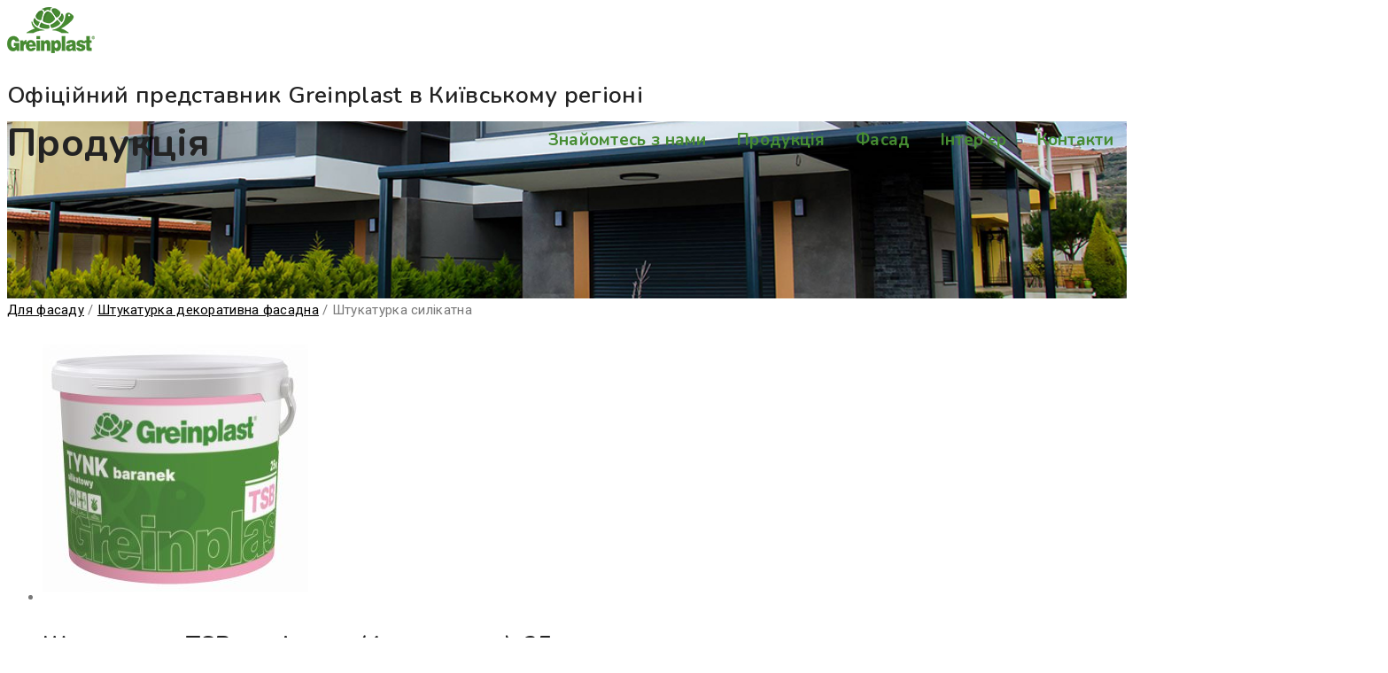

--- FILE ---
content_type: text/html; charset=UTF-8
request_url: https://greinplast-service.kiev.ua/categories/%D1%88%D1%82%D1%83%D0%BA%D0%B0%D1%82%D1%83%D1%80%D0%BA%D0%B0-%D1%81%D0%B8%D0%BB%D1%96%D0%BA%D0%B0%D1%82%D0%BD%D0%B0/
body_size: 34241
content:
<!DOCTYPE html>
<html lang="uk" class="no-js">
<head>
    <meta charset="UTF-8">
    <link rel="profile" href="//gmpg.org/xfn/11">
    <meta name="viewport" content="width=device-width, initial-scale=1">
    <meta name="google-site-verification" content="0aWtvxiDz967EvuoZb_Epn3GPc1E0sh_xFEQv2IO5BI" />

    <!-- Google tag (gtag.js) -->
    <script async src="https://www.googletagmanager.com/gtag/js?id=G-FWPR1T27K3"></script>
    <script>
        window.dataLayer = window.dataLayer || [];
        function gtag(){dataLayer.push(arguments);}
        gtag('js', new Date());
        gtag('config', 'G-FWPR1T27K3');
    </script>

    <meta name='robots' content='index, follow, max-image-preview:large, max-snippet:-1, max-video-preview:-1' />

	<!-- This site is optimized with the Yoast SEO plugin v19.11 - https://yoast.com/wordpress/plugins/seo/ -->
	<title>Штукатурка силікатна Архіви - Greinplast Service</title>
	<link rel="canonical" href="https://greinplast-service.kiev.ua/categories/штукатурка-силікатна/" />
	<meta property="og:locale" content="uk_UA" />
	<meta property="og:type" content="article" />
	<meta property="og:title" content="Штукатурка силікатна Архіви - Greinplast Service" />
	<meta property="og:url" content="https://greinplast-service.kiev.ua/categories/штукатурка-силікатна/" />
	<meta property="og:site_name" content="Greinplast Service" />
	<meta name="twitter:card" content="summary_large_image" />
	<script type="application/ld+json" class="yoast-schema-graph">{"@context":"https://schema.org","@graph":[{"@type":"CollectionPage","@id":"https://greinplast-service.kiev.ua/categories/%d1%88%d1%82%d1%83%d0%ba%d0%b0%d1%82%d1%83%d1%80%d0%ba%d0%b0-%d1%81%d0%b8%d0%bb%d1%96%d0%ba%d0%b0%d1%82%d0%bd%d0%b0/","url":"https://greinplast-service.kiev.ua/categories/%d1%88%d1%82%d1%83%d0%ba%d0%b0%d1%82%d1%83%d1%80%d0%ba%d0%b0-%d1%81%d0%b8%d0%bb%d1%96%d0%ba%d0%b0%d1%82%d0%bd%d0%b0/","name":"Штукатурка силікатна Архіви - Greinplast Service","isPartOf":{"@id":"https://greinplast-service.kiev.ua/#website"},"primaryImageOfPage":{"@id":"https://greinplast-service.kiev.ua/categories/%d1%88%d1%82%d1%83%d0%ba%d0%b0%d1%82%d1%83%d1%80%d0%ba%d0%b0-%d1%81%d0%b8%d0%bb%d1%96%d0%ba%d0%b0%d1%82%d0%bd%d0%b0/#primaryimage"},"image":{"@id":"https://greinplast-service.kiev.ua/categories/%d1%88%d1%82%d1%83%d0%ba%d0%b0%d1%82%d1%83%d1%80%d0%ba%d0%b0-%d1%81%d0%b8%d0%bb%d1%96%d0%ba%d0%b0%d1%82%d0%bd%d0%b0/#primaryimage"},"thumbnailUrl":"https://greinplast-service.kiev.ua/wp-content/uploads/2021/08/tsb.jpg","breadcrumb":{"@id":"https://greinplast-service.kiev.ua/categories/%d1%88%d1%82%d1%83%d0%ba%d0%b0%d1%82%d1%83%d1%80%d0%ba%d0%b0-%d1%81%d0%b8%d0%bb%d1%96%d0%ba%d0%b0%d1%82%d0%bd%d0%b0/#breadcrumb"},"inLanguage":"uk"},{"@type":"ImageObject","inLanguage":"uk","@id":"https://greinplast-service.kiev.ua/categories/%d1%88%d1%82%d1%83%d0%ba%d0%b0%d1%82%d1%83%d1%80%d0%ba%d0%b0-%d1%81%d0%b8%d0%bb%d1%96%d0%ba%d0%b0%d1%82%d0%bd%d0%b0/#primaryimage","url":"https://greinplast-service.kiev.ua/wp-content/uploads/2021/08/tsb.jpg","contentUrl":"https://greinplast-service.kiev.ua/wp-content/uploads/2021/08/tsb.jpg","width":600,"height":600},{"@type":"BreadcrumbList","@id":"https://greinplast-service.kiev.ua/categories/%d1%88%d1%82%d1%83%d0%ba%d0%b0%d1%82%d1%83%d1%80%d0%ba%d0%b0-%d1%81%d0%b8%d0%bb%d1%96%d0%ba%d0%b0%d1%82%d0%bd%d0%b0/#breadcrumb","itemListElement":[{"@type":"ListItem","position":1,"name":"Головна","item":"https://greinplast-service.kiev.ua/"},{"@type":"ListItem","position":2,"name":"Для фасаду","item":"https://greinplast-service.kiev.ua/categories/%d0%b4%d0%bb%d1%8f-%d1%84%d0%b0%d1%81%d0%b0%d0%b4%d1%83/"},{"@type":"ListItem","position":3,"name":"Штукатурка декоративна фасадна","item":"https://greinplast-service.kiev.ua/categories/%d1%88%d1%82%d1%83%d0%ba%d0%b0%d1%82%d1%83%d1%80%d0%ba%d0%b0-%d0%b4%d0%b5%d0%ba%d0%be%d1%80%d0%b0%d1%82%d0%b8%d0%b2%d0%bd%d0%b0-%d1%84%d0%b0%d1%81%d0%b0%d0%b4%d0%bd%d0%b0/"},{"@type":"ListItem","position":4,"name":"Штукатурка силікатна"}]},{"@type":"WebSite","@id":"https://greinplast-service.kiev.ua/#website","url":"https://greinplast-service.kiev.ua/","name":"Greinplast Service","description":"Офіційний представник Greinplast в Київському регіоні","publisher":{"@id":"https://greinplast-service.kiev.ua/#organization"},"potentialAction":[{"@type":"SearchAction","target":{"@type":"EntryPoint","urlTemplate":"https://greinplast-service.kiev.ua/?s={search_term_string}"},"query-input":"required name=search_term_string"}],"inLanguage":"uk"},{"@type":"Organization","@id":"https://greinplast-service.kiev.ua/#organization","name":"Greinplast Service","url":"https://greinplast-service.kiev.ua/","logo":{"@type":"ImageObject","inLanguage":"uk","@id":"https://greinplast-service.kiev.ua/#/schema/logo/image/","url":"https://greinplast-service.kiev.ua/wp-content/uploads/2021/06/cropped-logo_square.png","contentUrl":"https://greinplast-service.kiev.ua/wp-content/uploads/2021/06/cropped-logo_square.png","width":512,"height":512,"caption":"Greinplast Service"},"image":{"@id":"https://greinplast-service.kiev.ua/#/schema/logo/image/"}}]}</script>
	<!-- / Yoast SEO plugin. -->


<link rel="alternate" type="application/rss+xml" title="Greinplast Service &raquo; стрічка" href="https://greinplast-service.kiev.ua/feed/" />
<link rel="alternate" type="application/rss+xml" title="Greinplast Service &raquo; Канал коментарів" href="https://greinplast-service.kiev.ua/comments/feed/" />
<link rel="alternate" type="application/rss+xml" title="Канал Greinplast Service &raquo; Штукатурка силікатна Категорія" href="https://greinplast-service.kiev.ua/categories/%d1%88%d1%82%d1%83%d0%ba%d0%b0%d1%82%d1%83%d1%80%d0%ba%d0%b0-%d1%81%d0%b8%d0%bb%d1%96%d0%ba%d0%b0%d1%82%d0%bd%d0%b0/feed/" />
<script>
/* <![CDATA[ */
window._wpemojiSettings = {"baseUrl":"https:\/\/s.w.org\/images\/core\/emoji\/15.0.3\/72x72\/","ext":".png","svgUrl":"https:\/\/s.w.org\/images\/core\/emoji\/15.0.3\/svg\/","svgExt":".svg","source":{"concatemoji":"https:\/\/greinplast-service.kiev.ua\/wp-includes\/js\/wp-emoji-release.min.js?ver=6.5.7"}};
/*! This file is auto-generated */
!function(i,n){var o,s,e;function c(e){try{var t={supportTests:e,timestamp:(new Date).valueOf()};sessionStorage.setItem(o,JSON.stringify(t))}catch(e){}}function p(e,t,n){e.clearRect(0,0,e.canvas.width,e.canvas.height),e.fillText(t,0,0);var t=new Uint32Array(e.getImageData(0,0,e.canvas.width,e.canvas.height).data),r=(e.clearRect(0,0,e.canvas.width,e.canvas.height),e.fillText(n,0,0),new Uint32Array(e.getImageData(0,0,e.canvas.width,e.canvas.height).data));return t.every(function(e,t){return e===r[t]})}function u(e,t,n){switch(t){case"flag":return n(e,"\ud83c\udff3\ufe0f\u200d\u26a7\ufe0f","\ud83c\udff3\ufe0f\u200b\u26a7\ufe0f")?!1:!n(e,"\ud83c\uddfa\ud83c\uddf3","\ud83c\uddfa\u200b\ud83c\uddf3")&&!n(e,"\ud83c\udff4\udb40\udc67\udb40\udc62\udb40\udc65\udb40\udc6e\udb40\udc67\udb40\udc7f","\ud83c\udff4\u200b\udb40\udc67\u200b\udb40\udc62\u200b\udb40\udc65\u200b\udb40\udc6e\u200b\udb40\udc67\u200b\udb40\udc7f");case"emoji":return!n(e,"\ud83d\udc26\u200d\u2b1b","\ud83d\udc26\u200b\u2b1b")}return!1}function f(e,t,n){var r="undefined"!=typeof WorkerGlobalScope&&self instanceof WorkerGlobalScope?new OffscreenCanvas(300,150):i.createElement("canvas"),a=r.getContext("2d",{willReadFrequently:!0}),o=(a.textBaseline="top",a.font="600 32px Arial",{});return e.forEach(function(e){o[e]=t(a,e,n)}),o}function t(e){var t=i.createElement("script");t.src=e,t.defer=!0,i.head.appendChild(t)}"undefined"!=typeof Promise&&(o="wpEmojiSettingsSupports",s=["flag","emoji"],n.supports={everything:!0,everythingExceptFlag:!0},e=new Promise(function(e){i.addEventListener("DOMContentLoaded",e,{once:!0})}),new Promise(function(t){var n=function(){try{var e=JSON.parse(sessionStorage.getItem(o));if("object"==typeof e&&"number"==typeof e.timestamp&&(new Date).valueOf()<e.timestamp+604800&&"object"==typeof e.supportTests)return e.supportTests}catch(e){}return null}();if(!n){if("undefined"!=typeof Worker&&"undefined"!=typeof OffscreenCanvas&&"undefined"!=typeof URL&&URL.createObjectURL&&"undefined"!=typeof Blob)try{var e="postMessage("+f.toString()+"("+[JSON.stringify(s),u.toString(),p.toString()].join(",")+"));",r=new Blob([e],{type:"text/javascript"}),a=new Worker(URL.createObjectURL(r),{name:"wpTestEmojiSupports"});return void(a.onmessage=function(e){c(n=e.data),a.terminate(),t(n)})}catch(e){}c(n=f(s,u,p))}t(n)}).then(function(e){for(var t in e)n.supports[t]=e[t],n.supports.everything=n.supports.everything&&n.supports[t],"flag"!==t&&(n.supports.everythingExceptFlag=n.supports.everythingExceptFlag&&n.supports[t]);n.supports.everythingExceptFlag=n.supports.everythingExceptFlag&&!n.supports.flag,n.DOMReady=!1,n.readyCallback=function(){n.DOMReady=!0}}).then(function(){return e}).then(function(){var e;n.supports.everything||(n.readyCallback(),(e=n.source||{}).concatemoji?t(e.concatemoji):e.wpemoji&&e.twemoji&&(t(e.twemoji),t(e.wpemoji)))}))}((window,document),window._wpemojiSettings);
/* ]]> */
</script>
<style id='wp-emoji-styles-inline-css'>

	img.wp-smiley, img.emoji {
		display: inline !important;
		border: none !important;
		box-shadow: none !important;
		height: 1em !important;
		width: 1em !important;
		margin: 0 0.07em !important;
		vertical-align: -0.1em !important;
		background: none !important;
		padding: 0 !important;
	}
</style>
<link rel='stylesheet' id='wp-block-library-css' href='https://greinplast-service.kiev.ua/wp-includes/css/dist/block-library/style.min.css?ver=6.5.7' media='all' />
<style id='wp-block-library-theme-inline-css'>
.wp-block-audio figcaption{color:#555;font-size:13px;text-align:center}.is-dark-theme .wp-block-audio figcaption{color:#ffffffa6}.wp-block-audio{margin:0 0 1em}.wp-block-code{border:1px solid #ccc;border-radius:4px;font-family:Menlo,Consolas,monaco,monospace;padding:.8em 1em}.wp-block-embed figcaption{color:#555;font-size:13px;text-align:center}.is-dark-theme .wp-block-embed figcaption{color:#ffffffa6}.wp-block-embed{margin:0 0 1em}.blocks-gallery-caption{color:#555;font-size:13px;text-align:center}.is-dark-theme .blocks-gallery-caption{color:#ffffffa6}.wp-block-image figcaption{color:#555;font-size:13px;text-align:center}.is-dark-theme .wp-block-image figcaption{color:#ffffffa6}.wp-block-image{margin:0 0 1em}.wp-block-pullquote{border-bottom:4px solid;border-top:4px solid;color:currentColor;margin-bottom:1.75em}.wp-block-pullquote cite,.wp-block-pullquote footer,.wp-block-pullquote__citation{color:currentColor;font-size:.8125em;font-style:normal;text-transform:uppercase}.wp-block-quote{border-left:.25em solid;margin:0 0 1.75em;padding-left:1em}.wp-block-quote cite,.wp-block-quote footer{color:currentColor;font-size:.8125em;font-style:normal;position:relative}.wp-block-quote.has-text-align-right{border-left:none;border-right:.25em solid;padding-left:0;padding-right:1em}.wp-block-quote.has-text-align-center{border:none;padding-left:0}.wp-block-quote.is-large,.wp-block-quote.is-style-large,.wp-block-quote.is-style-plain{border:none}.wp-block-search .wp-block-search__label{font-weight:700}.wp-block-search__button{border:1px solid #ccc;padding:.375em .625em}:where(.wp-block-group.has-background){padding:1.25em 2.375em}.wp-block-separator.has-css-opacity{opacity:.4}.wp-block-separator{border:none;border-bottom:2px solid;margin-left:auto;margin-right:auto}.wp-block-separator.has-alpha-channel-opacity{opacity:1}.wp-block-separator:not(.is-style-wide):not(.is-style-dots){width:100px}.wp-block-separator.has-background:not(.is-style-dots){border-bottom:none;height:1px}.wp-block-separator.has-background:not(.is-style-wide):not(.is-style-dots){height:2px}.wp-block-table{margin:0 0 1em}.wp-block-table td,.wp-block-table th{word-break:normal}.wp-block-table figcaption{color:#555;font-size:13px;text-align:center}.is-dark-theme .wp-block-table figcaption{color:#ffffffa6}.wp-block-video figcaption{color:#555;font-size:13px;text-align:center}.is-dark-theme .wp-block-video figcaption{color:#ffffffa6}.wp-block-video{margin:0 0 1em}.wp-block-template-part.has-background{margin-bottom:0;margin-top:0;padding:1.25em 2.375em}
</style>
<style id='classic-theme-styles-inline-css'>
/*! This file is auto-generated */
.wp-block-button__link{color:#fff;background-color:#32373c;border-radius:9999px;box-shadow:none;text-decoration:none;padding:calc(.667em + 2px) calc(1.333em + 2px);font-size:1.125em}.wp-block-file__button{background:#32373c;color:#fff;text-decoration:none}
</style>
<style id='global-styles-inline-css'>
body{--wp--preset--color--black: #000000;--wp--preset--color--cyan-bluish-gray: #abb8c3;--wp--preset--color--white: #ffffff;--wp--preset--color--pale-pink: #f78da7;--wp--preset--color--vivid-red: #cf2e2e;--wp--preset--color--luminous-vivid-orange: #ff6900;--wp--preset--color--luminous-vivid-amber: #fcb900;--wp--preset--color--light-green-cyan: #7bdcb5;--wp--preset--color--vivid-green-cyan: #00d084;--wp--preset--color--pale-cyan-blue: #8ed1fc;--wp--preset--color--vivid-cyan-blue: #0693e3;--wp--preset--color--vivid-purple: #9b51e0;--wp--preset--gradient--vivid-cyan-blue-to-vivid-purple: linear-gradient(135deg,rgba(6,147,227,1) 0%,rgb(155,81,224) 100%);--wp--preset--gradient--light-green-cyan-to-vivid-green-cyan: linear-gradient(135deg,rgb(122,220,180) 0%,rgb(0,208,130) 100%);--wp--preset--gradient--luminous-vivid-amber-to-luminous-vivid-orange: linear-gradient(135deg,rgba(252,185,0,1) 0%,rgba(255,105,0,1) 100%);--wp--preset--gradient--luminous-vivid-orange-to-vivid-red: linear-gradient(135deg,rgba(255,105,0,1) 0%,rgb(207,46,46) 100%);--wp--preset--gradient--very-light-gray-to-cyan-bluish-gray: linear-gradient(135deg,rgb(238,238,238) 0%,rgb(169,184,195) 100%);--wp--preset--gradient--cool-to-warm-spectrum: linear-gradient(135deg,rgb(74,234,220) 0%,rgb(151,120,209) 20%,rgb(207,42,186) 40%,rgb(238,44,130) 60%,rgb(251,105,98) 80%,rgb(254,248,76) 100%);--wp--preset--gradient--blush-light-purple: linear-gradient(135deg,rgb(255,206,236) 0%,rgb(152,150,240) 100%);--wp--preset--gradient--blush-bordeaux: linear-gradient(135deg,rgb(254,205,165) 0%,rgb(254,45,45) 50%,rgb(107,0,62) 100%);--wp--preset--gradient--luminous-dusk: linear-gradient(135deg,rgb(255,203,112) 0%,rgb(199,81,192) 50%,rgb(65,88,208) 100%);--wp--preset--gradient--pale-ocean: linear-gradient(135deg,rgb(255,245,203) 0%,rgb(182,227,212) 50%,rgb(51,167,181) 100%);--wp--preset--gradient--electric-grass: linear-gradient(135deg,rgb(202,248,128) 0%,rgb(113,206,126) 100%);--wp--preset--gradient--midnight: linear-gradient(135deg,rgb(2,3,129) 0%,rgb(40,116,252) 100%);--wp--preset--font-size--small: 13px;--wp--preset--font-size--medium: 20px;--wp--preset--font-size--large: 36px;--wp--preset--font-size--x-large: 42px;--wp--preset--spacing--20: 0.44rem;--wp--preset--spacing--30: 0.67rem;--wp--preset--spacing--40: 1rem;--wp--preset--spacing--50: 1.5rem;--wp--preset--spacing--60: 2.25rem;--wp--preset--spacing--70: 3.38rem;--wp--preset--spacing--80: 5.06rem;--wp--preset--shadow--natural: 6px 6px 9px rgba(0, 0, 0, 0.2);--wp--preset--shadow--deep: 12px 12px 50px rgba(0, 0, 0, 0.4);--wp--preset--shadow--sharp: 6px 6px 0px rgba(0, 0, 0, 0.2);--wp--preset--shadow--outlined: 6px 6px 0px -3px rgba(255, 255, 255, 1), 6px 6px rgba(0, 0, 0, 1);--wp--preset--shadow--crisp: 6px 6px 0px rgba(0, 0, 0, 1);}:where(.is-layout-flex){gap: 0.5em;}:where(.is-layout-grid){gap: 0.5em;}body .is-layout-flex{display: flex;}body .is-layout-flex{flex-wrap: wrap;align-items: center;}body .is-layout-flex > *{margin: 0;}body .is-layout-grid{display: grid;}body .is-layout-grid > *{margin: 0;}:where(.wp-block-columns.is-layout-flex){gap: 2em;}:where(.wp-block-columns.is-layout-grid){gap: 2em;}:where(.wp-block-post-template.is-layout-flex){gap: 1.25em;}:where(.wp-block-post-template.is-layout-grid){gap: 1.25em;}.has-black-color{color: var(--wp--preset--color--black) !important;}.has-cyan-bluish-gray-color{color: var(--wp--preset--color--cyan-bluish-gray) !important;}.has-white-color{color: var(--wp--preset--color--white) !important;}.has-pale-pink-color{color: var(--wp--preset--color--pale-pink) !important;}.has-vivid-red-color{color: var(--wp--preset--color--vivid-red) !important;}.has-luminous-vivid-orange-color{color: var(--wp--preset--color--luminous-vivid-orange) !important;}.has-luminous-vivid-amber-color{color: var(--wp--preset--color--luminous-vivid-amber) !important;}.has-light-green-cyan-color{color: var(--wp--preset--color--light-green-cyan) !important;}.has-vivid-green-cyan-color{color: var(--wp--preset--color--vivid-green-cyan) !important;}.has-pale-cyan-blue-color{color: var(--wp--preset--color--pale-cyan-blue) !important;}.has-vivid-cyan-blue-color{color: var(--wp--preset--color--vivid-cyan-blue) !important;}.has-vivid-purple-color{color: var(--wp--preset--color--vivid-purple) !important;}.has-black-background-color{background-color: var(--wp--preset--color--black) !important;}.has-cyan-bluish-gray-background-color{background-color: var(--wp--preset--color--cyan-bluish-gray) !important;}.has-white-background-color{background-color: var(--wp--preset--color--white) !important;}.has-pale-pink-background-color{background-color: var(--wp--preset--color--pale-pink) !important;}.has-vivid-red-background-color{background-color: var(--wp--preset--color--vivid-red) !important;}.has-luminous-vivid-orange-background-color{background-color: var(--wp--preset--color--luminous-vivid-orange) !important;}.has-luminous-vivid-amber-background-color{background-color: var(--wp--preset--color--luminous-vivid-amber) !important;}.has-light-green-cyan-background-color{background-color: var(--wp--preset--color--light-green-cyan) !important;}.has-vivid-green-cyan-background-color{background-color: var(--wp--preset--color--vivid-green-cyan) !important;}.has-pale-cyan-blue-background-color{background-color: var(--wp--preset--color--pale-cyan-blue) !important;}.has-vivid-cyan-blue-background-color{background-color: var(--wp--preset--color--vivid-cyan-blue) !important;}.has-vivid-purple-background-color{background-color: var(--wp--preset--color--vivid-purple) !important;}.has-black-border-color{border-color: var(--wp--preset--color--black) !important;}.has-cyan-bluish-gray-border-color{border-color: var(--wp--preset--color--cyan-bluish-gray) !important;}.has-white-border-color{border-color: var(--wp--preset--color--white) !important;}.has-pale-pink-border-color{border-color: var(--wp--preset--color--pale-pink) !important;}.has-vivid-red-border-color{border-color: var(--wp--preset--color--vivid-red) !important;}.has-luminous-vivid-orange-border-color{border-color: var(--wp--preset--color--luminous-vivid-orange) !important;}.has-luminous-vivid-amber-border-color{border-color: var(--wp--preset--color--luminous-vivid-amber) !important;}.has-light-green-cyan-border-color{border-color: var(--wp--preset--color--light-green-cyan) !important;}.has-vivid-green-cyan-border-color{border-color: var(--wp--preset--color--vivid-green-cyan) !important;}.has-pale-cyan-blue-border-color{border-color: var(--wp--preset--color--pale-cyan-blue) !important;}.has-vivid-cyan-blue-border-color{border-color: var(--wp--preset--color--vivid-cyan-blue) !important;}.has-vivid-purple-border-color{border-color: var(--wp--preset--color--vivid-purple) !important;}.has-vivid-cyan-blue-to-vivid-purple-gradient-background{background: var(--wp--preset--gradient--vivid-cyan-blue-to-vivid-purple) !important;}.has-light-green-cyan-to-vivid-green-cyan-gradient-background{background: var(--wp--preset--gradient--light-green-cyan-to-vivid-green-cyan) !important;}.has-luminous-vivid-amber-to-luminous-vivid-orange-gradient-background{background: var(--wp--preset--gradient--luminous-vivid-amber-to-luminous-vivid-orange) !important;}.has-luminous-vivid-orange-to-vivid-red-gradient-background{background: var(--wp--preset--gradient--luminous-vivid-orange-to-vivid-red) !important;}.has-very-light-gray-to-cyan-bluish-gray-gradient-background{background: var(--wp--preset--gradient--very-light-gray-to-cyan-bluish-gray) !important;}.has-cool-to-warm-spectrum-gradient-background{background: var(--wp--preset--gradient--cool-to-warm-spectrum) !important;}.has-blush-light-purple-gradient-background{background: var(--wp--preset--gradient--blush-light-purple) !important;}.has-blush-bordeaux-gradient-background{background: var(--wp--preset--gradient--blush-bordeaux) !important;}.has-luminous-dusk-gradient-background{background: var(--wp--preset--gradient--luminous-dusk) !important;}.has-pale-ocean-gradient-background{background: var(--wp--preset--gradient--pale-ocean) !important;}.has-electric-grass-gradient-background{background: var(--wp--preset--gradient--electric-grass) !important;}.has-midnight-gradient-background{background: var(--wp--preset--gradient--midnight) !important;}.has-small-font-size{font-size: var(--wp--preset--font-size--small) !important;}.has-medium-font-size{font-size: var(--wp--preset--font-size--medium) !important;}.has-large-font-size{font-size: var(--wp--preset--font-size--large) !important;}.has-x-large-font-size{font-size: var(--wp--preset--font-size--x-large) !important;}
.wp-block-navigation a:where(:not(.wp-element-button)){color: inherit;}
:where(.wp-block-post-template.is-layout-flex){gap: 1.25em;}:where(.wp-block-post-template.is-layout-grid){gap: 1.25em;}
:where(.wp-block-columns.is-layout-flex){gap: 2em;}:where(.wp-block-columns.is-layout-grid){gap: 2em;}
.wp-block-pullquote{font-size: 1.5em;line-height: 1.6;}
</style>
<link rel='stylesheet' id='rs-plugin-settings-css' href='https://greinplast-service.kiev.ua/wp-content/plugins/revslider/public/assets/css/rs6.css?ver=6.4.6' media='all' />
<style id='rs-plugin-settings-inline-css'>
#rs-demo-id {}
</style>
<link rel='stylesheet' id='font-awesome-css' href='https://greinplast-service.kiev.ua/wp-content/themes/frizty/assets/font-awesome/css/font-awesome.min.css?ver=6.5.7' media='all' />
<link rel='stylesheet' id='themify-css' href='https://greinplast-service.kiev.ua/wp-content/themes/frizty/assets/themify-icons/themify-icons.css?ver=6.5.7' media='all' />
<link rel='stylesheet' id='style-custom-css' href='https://greinplast-service.kiev.ua/wp-content/themes/greinplast/assets/css/custom.css?ver=20230216' media='all' />
<link rel='stylesheet' id='perfect-scrollbar-css' href='https://greinplast-service.kiev.ua/wp-content/themes/frizty/assets/perfect-scrollbar/perfect-scrollbar.min.css?ver=6.5.7' media='all' />
<link rel='stylesheet' id='chrisbracco-tooltip-css' href='https://greinplast-service.kiev.ua/wp-content/themes/frizty/assets/chrisbracco-tooltip/chrisbracco-tooltip.min.css?ver=6.5.7' media='all' />
<link rel='stylesheet' id='multi-columns-row-css' href='https://greinplast-service.kiev.ua/wp-content/themes/frizty/css/multi-columns-row.css?ver=6.5.7' media='all' />
<link rel='stylesheet' id='select2-css' href='https://greinplast-service.kiev.ua/wp-content/themes/frizty/assets/select2/select2.min.css?ver=6.5.7' media='all' />
<link rel='stylesheet' id='flexslider-css' href='https://greinplast-service.kiev.ua/wp-content/plugins/js_composer/assets/lib/flexslider/flexslider.min.css?ver=6.6.0' media='all' />
<link rel='stylesheet' id='themetechmount-frizty-icons-css' href='https://greinplast-service.kiev.ua/wp-content/themes/frizty/assets/tm-frizty-icons/css/tm-frizty-icons.css?ver=6.5.7' media='all' />
<link rel='stylesheet' id='themetechmount-frizty-extra-icons-css' href='https://greinplast-service.kiev.ua/wp-content/themes/frizty/assets/themetechmount-frizty-extra-icons/font/flaticon.css?ver=6.5.7' media='all' />
<link rel='stylesheet' id='slick-css' href='https://greinplast-service.kiev.ua/wp-content/themes/frizty/assets/slick/slick.css?ver=6.5.7' media='all' />
<link rel='stylesheet' id='slick-theme-css' href='https://greinplast-service.kiev.ua/wp-content/themes/frizty/assets/slick/slick-theme.css?ver=6.5.7' media='all' />
<link rel='stylesheet' id='owl-carousel-css' href='https://greinplast-service.kiev.ua/wp-content/themes/frizty/css/owl.carousel.css?ver=6.5.7' media='all' />
<link rel='stylesheet' id='owl-theme-default-min-css' href='https://greinplast-service.kiev.ua/wp-content/themes/frizty/css/owl.theme.default.min.css?ver=6.5.7' media='all' />
<link rel='stylesheet' id='prettyphoto-css' href='https://greinplast-service.kiev.ua/wp-content/plugins/js_composer/assets/lib/prettyphoto/css/prettyPhoto.min.css?ver=6.6.0' media='all' />
<link rel='stylesheet' id='bootstrap-css' href='https://greinplast-service.kiev.ua/wp-content/themes/frizty/css/bootstrap.min.css?ver=6.5.7' media='all' />
<link rel='stylesheet' id='bootstrap-theme-css' href='https://greinplast-service.kiev.ua/wp-content/themes/frizty/css/bootstrap-theme.min.css?ver=6.5.7' media='all' />
<link rel='stylesheet' id='js-composer-tta-css' href='https://greinplast-service.kiev.ua/wp-content/plugins/js_composer/assets/css/js_composer_tta.min.css?ver=6.5.7' media='all' />
<link rel='stylesheet' id='frizty-base-style-css' href='https://greinplast-service.kiev.ua/wp-content/themes/frizty/css/base.min.css?ver=6.5.7' media='all' />
<link rel='stylesheet' id='js_composer_front-css' href='https://greinplast-service.kiev.ua/wp-content/plugins/js_composer/assets/css/js_composer.min.css?ver=6.6.0' media='all' />
<link rel='stylesheet' id='frizty-main-style-css' href='https://greinplast-service.kiev.ua/wp-content/themes/frizty/css/main.min.css?ver=6.5.7' media='all' />
<style id='frizty-main-style-inline-css'>
body{background-color:#ffffff;background-position:0% 0%;background-size:auto;background-repeat:repeat;background-attachment:scroll}body > .tm-bg-layer{background-color:#ffffff}body #main{background-color:#ffffff;background-position:0% 0%;background-size:auto;background-repeat:repeat;background-attachment:scroll}body #main > .tm-bg-layer{background-color:#ffffff}div.tm-titlebar-wrapper{background-image:url('https://greinplast-service.kiev.ua/wp-content/uploads/2021/08/bg_page_200.jpg');background-color:rgba(70,140,50,0.8);background-position:center center;background-size:cover;background-repeat:no-repeat;background-attachment:scroll}div.tm-titlebar-wrapper > .tm-bg-layer{background-color:rgba(70,140,50,0.8)}.tm-header-style-classic-vertical .site-header{background-color:rgba(26,34,39,0.73);background-position:0% 0%;background-size:cover;background-repeat:repeat;background-attachment:scroll}.tm-header-style-classic-vertical .site-header > .tm-bg-layer{background-color:rgba(26,34,39,0.73)}.tm-search-overlay{background-color:rgba(35,35,35,0.96);background-position:center center;background-size:cover;background-repeat:no-repeat;background-attachment:fixed}.tm-search-overlay > .tm-bg-layer{background-color:rgba(35,35,35,0.96)}.tm-mmmenu-override-yes #site-header-menu #site-navigation div.mega-menu-wrap ul.mega-menu.mega-menu-horizontal li.mega-menu-item ul.mega-sub-menu,#site-header-menu #site-navigation div.nav-menu > ul > li ul{background-color:#ffffff;background-position:center top;background-size:cover;background-repeat:no-repeat;background-attachment:scroll}.tm-mmmenu-override-yes #site-header-menu #site-navigation div.mega-menu-wrap ul.mega-menu.mega-menu-horizontal li.mega-menu-item ul.mega-sub-menu,#site-header-menu #site-navigation div.nav-menu > ul > li ul > .tm-bg-layer{background-color:#ffffff}#site-header-menu #site-navigation div.nav-menu > ul > li:nth-child(1) ul,.tm-mmmenu-override-yes #site-header-menu #site-navigation div.mega-menu-wrap ul.mega-menu.mega-menu-horizontal li.mega-menu-item:nth-child(1) ul.mega-sub-menu{background-position:0% 0%;background-size:auto;background-repeat:repeat;background-attachment:scroll}#site-header-menu #site-navigation div.nav-menu > ul > li:nth-child(2) ul,.tm-mmmenu-override-yes #site-header-menu #site-navigation div.mega-menu-wrap ul.mega-menu.mega-menu-horizontal li.mega-menu-item:nth-child(2) ul.mega-sub-menu{background-position:0% 0%;background-size:auto;background-repeat:repeat;background-attachment:scroll}#site-header-menu #site-navigation div.nav-menu > ul > li:nth-child(3) ul,.tm-mmmenu-override-yes #site-header-menu #site-navigation div.mega-menu-wrap ul.mega-menu.mega-menu-horizontal li.mega-menu-item:nth-child(3) ul.mega-sub-menu{background-position:0% 0%;background-size:auto;background-repeat:repeat;background-attachment:scroll}#site-header-menu #site-navigation div.nav-menu > ul > li:nth-child(4) ul,.tm-mmmenu-override-yes #site-header-menu #site-navigation div.mega-menu-wrap ul.mega-menu.mega-menu-horizontal li.mega-menu-item:nth-child(4) ul.mega-sub-menu{background-position:0% 0%;background-size:auto;background-repeat:repeat;background-attachment:scroll}#site-header-menu #site-navigation div.nav-menu > ul > li:nth-child(5) ul,.tm-mmmenu-override-yes #site-header-menu #site-navigation div.mega-menu-wrap ul.mega-menu.mega-menu-horizontal li.mega-menu-item:nth-child(5) ul.mega-sub-menu{background-position:0% 0%;background-size:auto;background-repeat:repeat;background-attachment:scroll}#site-header-menu #site-navigation div.nav-menu > ul > li:nth-child(6) ul,.tm-mmmenu-override-yes #site-header-menu #site-navigation div.mega-menu-wrap ul.mega-menu.mega-menu-horizontal li.mega-menu-item:nth-child(6) ul.mega-sub-menu{background-position:0% 0%;background-size:auto;background-repeat:repeat;background-attachment:scroll}#site-header-menu #site-navigation div.nav-menu > ul > li:nth-child(7) ul,.tm-mmmenu-override-yes #site-header-menu #site-navigation div.mega-menu-wrap ul.mega-menu.mega-menu-horizontal li.mega-menu-item:nth-child(7) ul.mega-sub-menu{background-position:0% 0%;background-size:auto;background-repeat:repeat;background-attachment:scroll}#site-header-menu #site-navigation div.nav-menu > ul > li:nth-child(8) ul,.tm-mmmenu-override-yes #site-header-menu #site-navigation div.mega-menu-wrap ul.mega-menu.mega-menu-horizontal li.mega-menu-item:nth-child(8) ul.mega-sub-menu{background-position:0% 0%;background-size:auto;background-repeat:repeat;background-attachment:scroll}#site-header-menu #site-navigation div.nav-menu > ul > li:nth-child(9) ul,.tm-mmmenu-override-yes #site-header-menu #site-navigation div.mega-menu-wrap ul.mega-menu.mega-menu-horizontal li.mega-menu-item:nth-child(9) ul.mega-sub-menu{background-position:0% 0%;background-size:auto;background-repeat:repeat;background-attachment:scroll}#site-header-menu #site-navigation div.nav-menu > ul > li:nth-child(10) ul,.tm-mmmenu-override-yes #site-header-menu #site-navigation div.mega-menu-wrap ul.mega-menu.mega-menu-horizontal li.mega-menu-item:nth-child(10) ul.mega-sub-menu{background-position:0% 0%;background-size:auto;background-repeat:repeat;background-attachment:scroll}.footer{background-color:#2b393b;background-position:center center;background-size:cover;background-repeat:no-repeat;background-attachment:scroll}.footer > .tm-bg-layer{background-color:#2b393b}.first-footer{background-color:#2b393b;background-position:center bottom;background-size:cover;background-repeat:no-repeat;background-attachment:scroll}.first-footer > .tm-bg-layer{background-color:#2b393b}.second-footer{background-color:#2b393b;background-position:center center;background-size:auto;background-repeat:no-repeat;background-attachment:scroll}.second-footer > .tm-bg-layer{background-color:#2b393b}.site-footer .bottom-footer-text{background-color:#3a4a4b;background-position:center center;background-size:auto;background-repeat:no-repeat;background-attachment:fixed}.site-footer .bottom-footer-text > .tm-bg-layer{background-color:#3a4a4b}.loginpage{background-color:#f1f1f1;background-position:right bottom;background-size:cover;background-repeat:no-repeat;background-attachment:scroll}.loginpage > .tm-bg-layer{background-color:#f1f1f1}.error404 .site-content-wrapper{background-color:#ffffff;background-position:right bottom;background-size:cover;background-repeat:no-repeat;background-attachment:scroll}.error404 .site-content-wrapper > .tm-bg-layer{background-color:#ffffff}.uconstruction_background{background-color:#f1f1f1;background-position:center top;background-size:cover;background-repeat:no-repeat;background-attachment:scroll}.uconstruction_background > .tm-bg-layer{background-color:#f1f1f1}body{font-family:"Roboto",Arial,Helvetica,sans-serif;font-weight:400;font-size:15px;line-height:27px;letter-spacing:0.3px;color:#787878}h1{font-family:"Nunito",Arial,Helvetica,sans-serif;font-weight:600;font-size:32px;line-height:42px;color:#232323}h2{font-family:"Nunito",Arial,Helvetica,sans-serif;font-weight:600;font-size:26px;line-height:36px;color:#232323}h3{font-family:"Nunito",Arial,Helvetica,sans-serif;font-weight:600;font-size:22px;line-height:32px;color:#232323}h4{font-family:"Nunito",Arial,Helvetica,sans-serif;font-weight:600;font-size:20px;line-height:30px;color:#232323}h5{font-family:"Nunito",Arial,Helvetica,sans-serif;font-weight:600;font-size:18px;line-height:28px;color:#232323}h6{font-family:"Nunito",Arial,Helvetica,sans-serif;font-weight:600;font-size:16px;line-height:21px;color:#232323}.tm-element-heading-wrapper .tm-vc_general .tm-vc_cta3_content-container .tm-vc_cta3-content .tm-vc_cta3-content-header h2{font-family:"Nunito",Arial,Helvetica,sans-serif;font-weight:800;font-size:35px;line-height:40px;color:#232323}.tm-element-heading-wrapper .tm-vc_general .tm-vc_cta3_content-container .tm-vc_cta3-content .tm-vc_cta3-content-header h4,.tm-vc_general.tm-vc_cta3.tm-vc_cta3-color-transparent.tm-cta3-only .tm-vc_cta3-content .tm-vc_cta3-headers h4{font-family:"Roboto",Arial,Helvetica,sans-serif;font-weight:400;font-size:14px;line-height:22px;color:#7e4c4f}.tm-element-heading-wrapper .tm-vc_general.tm-vc_cta3 .tm-vc_cta3-content p{font-family:"Roboto",Arial,Helvetica,sans-serif;font-weight:400;font-size:15px;line-height:27px;letter-spacing:0.3px;color:#787878}body .widget .widget-title,body .widget .widgettitle,#site-header-menu #site-navigation .mega-menu-wrap .mega-menu.mega-menu-horizontal .mega-sub-menu > li.mega-menu-item > h4.mega-block-title,.portfolio-description h2,.themetechmount-portfolio-details h2,.themetechmount-portfolio-related h2{font-family:"Nunito",Arial,Helvetica,sans-serif;font-weight:700;font-size:19px;line-height:20px;color:#232323}.main-holder .site-content ul.products li.product .add_to_wishlist,.main-holder .site-content ul.products li.product .yith-wcwl-wishlistexistsbrowse a[rel="nofollow"],.woocommerce button.button,.woocommerce-page button.button,input,.tm-vc_btn,.tm-vc_btn3,.woocommerce-page a.button,.button,.wpb_button,button,.woocommerce input.button,.woocommerce-page input.button,.tp-button.big,.woocommerce #content input.button,.woocommerce #respond input#submit,.woocommerce a.button,.woocommerce button.button,.woocommerce input.button,.woocommerce-page #content input.button,.woocommerce-page #respond input#submit,.woocommerce-page a.button,.woocommerce-page button.button,.woocommerce-page input.button,.themetechmount-post-readmore a{font-family:"Nunito",Arial,Helvetica,sans-serif;font-weight:600}.wpb_tabs_nav a.ui-tabs-anchor,body .wpb_accordion .wpb_accordion_wrapper .wpb_accordion_header a,.vc_tta.vc_general .vc_tta-tab > a,.site-footer .tm-footer-cta-wrapper .tm-custom-heading{font-family:"Nunito",Arial,Helvetica,sans-serif;font-weight:700;font-size:22px}.tm-titlebar h1.entry-title,.tm-titlebar-textcolor-custom .tm-titlebar-main .entry-title{font-family:"Nunito",Arial,Helvetica,sans-serif;font-weight:700;font-size:44px;line-height:50px;color:#232323}.tm-titlebar .entry-subtitle,.tm-titlebar-textcolor-custom .tm-titlebar-main .entry-subtitle{font-family:"Roboto",Arial,Helvetica,sans-serif;font-weight:400;font-size:18px;line-height:24px;color:#868080}.tm-titlebar .breadcrumb-wrapper,.tm-titlebar .breadcrumb-wrapper a{font-family:"Nunito",Arial,Helvetica,sans-serif;font-weight:600;font-size:16px;line-height:18px;color:#868080}.headerlogo a.home-link{font-family:"Nunito",Arial,Helvetica,sans-serif;font-weight:400;font-size:38px;line-height:40px;color:#232323}#site-header-menu #site-navigation div.nav-menu > ul > li > a,.tm-mmmenu-override-yes #site-header-menu #site-navigation .mega-menu-wrap .mega-menu.mega-menu-horizontal > li.mega-menu-item > a{font-family:"Nunito",Arial,Helvetica,sans-serif;font-weight:700;font-size:19px;line-height:24px;color:#468c32}ul.nav-menu li ul li a,div.nav-menu > ul li ul li a,.tm-mmmenu-override-yes #site-header-menu #site-navigation .mega-menu-wrap .mega-menu.mega-menu-horizontal .mega-sub-menu a,.tm-mmmenu-override-yes #site-header-menu #site-navigation .mega-menu-wrap .mega-menu.mega-menu-horizontal .mega-sub-menu a:hover,.tm-mmmenu-override-yes #site-header-menu #site-navigation .mega-menu-wrap .mega-menu.mega-menu-horizontal .mega-sub-menu a:focus,.tm-mmmenu-override-yes #site-header-menu #site-navigation .mega-menu-wrap .mega-menu.mega-menu-horizontal .mega-sub-menu a.mega-menu-link,.tm-mmmenu-override-yes #site-header-menu #site-navigation .mega-menu-wrap .mega-menu.mega-menu-horizontal .mega-sub-menu a.mega-menu-link:hover,.tm-mmmenu-override-yes #site-header-menu #site-navigation .mega-menu-wrap .mega-menu.mega-menu-horizontal .mega-sub-menu a.mega-menu-link:focus,.tm-mmmenu-override-yes #site-header-menu #site-navigation .mega-menu-wrap .mega-menu.mega-menu-horizontal .mega-sub-menu > li.mega-menu-item-type-widget{font-family:"Roboto",Arial,Helvetica,sans-serif;font-weight:400;font-size:16px;line-height:24px;color:#468c32}#site-header-menu #site-navigation .mega-menu-wrap .mega-menu.mega-menu-horizontal .mega-sub-menu > li.mega-menu-item > h4.mega-block-title,.tm-mmmenu-override-yes #site-header-menu #site-navigation div.mega-menu-wrap ul.mega-menu > li.mega-menu-megamenu > ul.mega-sub-menu > li.mega-menu-item-has-children > a,.tm-mmmenu-override-yes #site-header-menu #site-navigation div.mega-menu-wrap ul.mega-menu > li.mega-menu-megamenu > ul.mega-sub-menu > li.mega-menu-item-has-children > a:hover,.tm-mmmenu-override-yes #site-header-menu #site-navigation div.mega-menu-wrap ul.mega-menu > li.mega-menu-megamenu > ul.mega-sub-menu > li:hover.mega-menu-item-has-children > a{font-family:"Roboto",Arial,Helvetica,sans-serif;font-weight:500;font-size:14px;line-height:24px;color:#232323}a{color:#000}a:hover{color:#468c32}.tm-titlebar-wrapper.tm-breadcrumb-on-bottom .tm-titlebar .breadcrumb-wrapper .container,.tm-titlebar-wrapper.tm-breadcrumb-on-bottom .breadcrumb-wrapper .container:before,.tm-titlebar-wrapper.tm-breadcrumb-on-bottom .breadcrumb-wrapper .container:after{background-color:rgba(255,255,255,0.01) !important}.wpb_row .vc_tta.vc_general.vc_tta-color-white:not(.vc_tta-o-no-fill) .vc_tta-panel-body .wpb_text_column,.tm-list.tm-list-icon-color- li,.tm-list-li-content{color:#787878}.woocommerce-account .woocommerce-MyAccount-content button:hover,.sidebar .widget.frizty_category_list_widget ul>li a:hover:before,.sidebar .widget.frizty_all_post_list_widget ul>li a:hover:before,.tm-heading-highlight,.tm-quote-form input[type="submit"]:hover,.tm-processbox-wrapper .tm-processbox .process-num:before,.tm-processbox-wrapper .tm-processbox .process-num span:before,.tm-iconbox-hoverstyle .tm-sbox:hover,.vc_progress_bar .vc_single_bar .vc_bar:after,.slick-dots li.slick-active button,.widget.frizty_category_list_widget li.current-cat a:after,.widget.frizty_category_list_widget li a:hover:after,.widget.frizty_all_post_list_widget li.tm-post-active a:after,.widget.frizty_all_post_list_widget li a:hover:after,.widget.tm_widget_nav_menu li.current_page_item a:after,.widget.tm_widget_nav_menu li a:hover:after,.woocommerce-account .woocommerce-MyAccount-navigation li.is-active a:after,.woocommerce-account .woocommerce-MyAccount-navigation li a:hover:after,.tm-site-searchform button,.main-holder .rpt_style_basic .rpt_recommended_plan.rpt_plan .rpt_head,.main-holder .rpt_style_basic .rpt_recommended_plan.rpt_plan .rpt_title,.mc_form_inside .mc_merge_var:after,.vc_toggle_default.vc_toggle_color_skincolor .vc_toggle_icon,.vc_toggle_default.vc_toggle_color_skincolor .vc_toggle_icon:after,.vc_toggle_default.vc_toggle_color_skincolor .vc_toggle_icon:before,.vc_toggle_round.vc_toggle_color_skincolor:not(.vc_toggle_color_inverted) .vc_toggle_icon,.vc_toggle_round.vc_toggle_color_skincolor.vc_toggle_color_inverted .vc_toggle_icon:after,.vc_toggle_round.vc_toggle_color_skincolor.vc_toggle_color_inverted .vc_toggle_icon:before,.vc_toggle_round.vc_toggle_color_inverted.vc_toggle_color_skincolor .vc_toggle_title:hover .vc_toggle_icon:after,.vc_toggle_round.vc_toggle_color_inverted.vc_toggle_color_skincolor .vc_toggle_title:hover .vc_toggle_icon:before,.vc_toggle_simple.vc_toggle_color_skincolor .vc_toggle_icon:after,.vc_toggle_simple.vc_toggle_color_skincolor .vc_toggle_icon:before,.vc_toggle_simple.vc_toggle_color_skincolor .vc_toggle_title:hover .vc_toggle_icon:after,.vc_toggle_simple.vc_toggle_color_skincolor .vc_toggle_title:hover .vc_toggle_icon:before,.vc_toggle_rounded.vc_toggle_color_skincolor:not(.vc_toggle_color_inverted) .vc_toggle_icon,.vc_toggle_rounded.vc_toggle_color_skincolor.vc_toggle_color_inverted .vc_toggle_icon:after,.vc_toggle_rounded.vc_toggle_color_skincolor.vc_toggle_color_inverted .vc_toggle_icon:before,.vc_toggle_rounded.vc_toggle_color_skincolor.vc_toggle_color_inverted .vc_toggle_title:hover .vc_toggle_icon:after,.vc_toggle_rounded.vc_toggle_color_skincolor.vc_toggle_color_inverted .vc_toggle_title:hover .vc_toggle_icon:before,.vc_toggle_square.vc_toggle_color_skincolor:not(.vc_toggle_color_inverted) .vc_toggle_icon,.vc_toggle_square.vc_toggle_color_skincolor:not(.vc_toggle_color_inverted) .vc_toggle_title:hover .vc_toggle_icon,.vc_toggle_square.vc_toggle_color_skincolor.vc_toggle_color_inverted .vc_toggle_icon:after,.vc_toggle_square.vc_toggle_color_skincolor.vc_toggle_color_inverted .vc_toggle_icon:before,.vc_toggle_square.vc_toggle_color_skincolor.vc_toggle_color_inverted .vc_toggle_title:hover .vc_toggle_icon:after,.vc_toggle_square.vc_toggle_color_skincolor.vc_toggle_color_inverted .vc_toggle_title:hover .vc_toggle_icon:before,.woocommerce .main-holder #content .woocommerce-error .button:hover,.woocommerce .main-holder #content .woocommerce-info .button:hover,.woocommerce .main-holder #content .woocommerce-message .button:hover,.sidebar .widget .tagcloud a:hover,.woocommerce .widget_shopping_cart a.button:hover,.woocommerce-cart .wc-proceed-to-checkout a.checkout-button:hover,.main-holder .site table.cart .coupon button:hover,.main-holder .site .woocommerce-cart-form__contents button:hover,.woocommerce .woocommerce-form-login .woocommerce-form-login__submit:hover,.main-holder .site .return-to-shop a.button:hover,.main-holder .site .woocommerce-MyAccount-content a.woocommerce-Button:hover,.main-holder .site-content #review_form #respond .form-submit input:hover,.woocommerce div.product form.cart .button:hover,table.compare-list .add-to-cart td a:hover,.woocommerce-cart #content table.cart td.actions input[type="submit"]:hover,.main-holder .site .woocommerce-form-coupon button:hover,.main-holder .site .woocommerce-form-login button.woocommerce-Button:hover,.main-holder .site .woocommerce-ResetPassword button.woocommerce-Button:hover,.main-holder .site .woocommerce-EditAccountForm button.woocommerce-Button:hover,.main-holder .site table.cart .coupon input:hover,.woocommerce #payment #place_order:hover,.woocommerce .widget_shopping_cart a.button.checkout,.woocommerce .wishlist_table td.product-add-to-cart a,.woocommerce .widget_price_filter .ui-slider .ui-slider-range,.woocommerce .widget_price_filter .ui-slider .ui-slider-handle,.woocommerce .widget_price_filter .price_slider_amount .button:hover,.main-holder .site-content nav.woocommerce-pagination ul li .page-numbers.current,.main-holder .site-content nav.woocommerce-pagination ul li a:hover,.sidebar .widget .tagcloud a:hover,.main-holder .site-content ul.products li.product .yith-wcwl-wishlistexistsbrowse a[rel="nofollow"]:hover:after,.main-holder .site-content ul.products li.product .yith-wcwl-add-to-wishlist .yith-wcwl-wishlistaddedbrowse:hover:after,.top-contact.tm-highlight-left:after,.top-contact.tm-highlight-right:after,.tm-social-share-links ul li a:hover,article.post .more-link-wrapper a.more-link,.themetechmount-blog-box-view-right-image .themetechmount-box-content .tm-post-categories>.tm-meta-line.cat-links a:hover,.themetechmount-blog-box-view-left-image .themetechmount-box-content .tm-post-categories>.tm-meta-line.cat-links a:hover,.tm-vc_general.tm-vc_cta3.tm-vc_cta3-color-skincolor.tm-vc_cta3-style-flat,.tm-sortable-list .tm-sortable-link a.selected,.tm-sortable-list .tm-sortable-link a:hover,.tm-col-bgcolor-skincolor .tm-bg-layer-inner,.tm-bg .tm-bgcolor-skincolor > .tm-bg-layer,.tm-bgcolor-skincolor > .tm-bg-layer,footer#colophon.tm-bgcolor-skincolor > .tm-bg-layer,.tm-titlebar-wrapper.tm-bgcolor-skincolor .tm-titlebar-wrapper-bg-layer,.themetechmount-post-item-inner .tribe-events-event-cost,.tribe-events-day .tribe-events-day-time-slot h5,.tribe-events-button,#tribe-events .tribe-events-button,.tribe-events-button.tribe-inactive,#tribe-events .tribe-events-button:hover,.tribe-events-button:hover,.tribe-events-button.tribe-active:hover,.single-tribe_events .tribe-events-schedule .tribe-events-cost,.tribe-events-list .tribe-events-event-cost span,#tribe-bar-form .tribe-bar-submit input[type=submit]:hover,#tribe-events .tribe-events-button,#tribe-events .tribe-events-button:hover,#tribe_events_filters_wrapper input[type=submit],.tribe-events-button,.tribe-events-button.tribe-active:hover,.tribe-events-button.tribe-inactive,.tribe-events-button:hover,.tribe-events-calendar td.tribe-events-present div[id*=tribe-events-daynum-],.tribe-events-calendar td.tribe-events-present div[id*=tribe-events-daynum-]>a,.themetechmount-box-blog .themetechmount-box-content .themetechmount-box-post-date:after,article.themetechmount-box-blog-classic .themetechmount-post-date-wrapper,body .datepicker table tr td span.active.active,body .datepicker table tr td.active.active,.datepicker table tr td.active.active:hover,.datepicker table tr td span.active.active:hover,.widget .widget-title::before,.datepicker table tr td.day:hover,.datepicker table tr td.day.focused,.tm-bgcolor-skincolor.tm-rowborder-topcross:before,.tm-bgcolor-skincolor.tm-rowborder-bottomcross:after,.tm-bgcolor-skincolor.tm-rowborder-topbottomcross:before,.tm-bgcolor-skincolor.tm-rowborder-topbottomcross:after,.themetechmount-boxes-testimonial.themetechmount-boxes-col-one .themetechmount-box-view-default .themetechmount-box-title:after,.wpb-js-composer .tm-tourtab-round.vc_tta-tabs.vc_tta-tabs-position-left.vc_tta-style-outline .vc_tta-tab>a:hover,.wpb-js-composer .tm-tourtab-round.vc_tta-tabs.vc_tta-tabs-position-left.vc_tta-style-outline .vc_tta-tab.vc_active>a,.wpb-js-composer .tm-tourtab-round.vc_tta-tabs.vc_tta-tabs-position-right.vc_tta-style-outline .vc_tta-tab>a:hover,.wpb-js-composer .tm-tourtab-round.vc_tta-tabs.vc_tta-tabs-position-right.vc_tta-style-outline .vc_tta-tab.vc_active>a,.wpb-js-composer .tm-tourtab-round.vc_tta.vc_general .vc_active .vc_tta-panel-title a,.tm-element-heading-wrapper.tm-seperator-double-border .heading-seperator:after,.tm-element-heading-wrapper.tm-seperator-double-border .heading-seperator:before,.tm-ptablebox-featured-col .tm-ptablebox .tm-vc_btn3.tm-vc_btn3-color-white,.tm-seperator-solid.tm-heading-style-horizontal .tm-vc_general.tm-vc_cta3 .tm-vc_cta3-content-header:before,.tm-seperator-solid.tm-heading-style-vertical .tm-vc_general.tm-vc_cta3 .tm-vc_cta3-content-header:after,.sidebar .widget-title:before,.subscribe_button:hover .btn,.tm-header-overlay .vertical-menu-category .title,.hot-products .product .tm-shop-icon a.yith-wcqv-button,.main-holder .site-content .hot-products .product .tm-shop-icon a.add_to_cart_button:hover,.hot-products .product .tm-shop-icon .yith-wcwl-add-to-wishlist a,.hot-products .product .tm-shop-icon .product.compare-button a,.main-holder .site-content ul.products li.product .tm-shop-icon .tm-wc-add-to-cart-btn:hover a,.main-holder .site-content ul.products li.product .tm-shop-icon .tm-wc-quickview-btn:hover a,.main-holder .site-content ul.products li.product .tm-shop-icon .tm-wc-wishlist-btn:hover a,.main-holder .site-content ul.products li.product .tm-shop-icon .tm-wc-compare-btn:hover a,.tm-sbox.tm-sbox-iconalign-top-center .tm-vc_cta3-icons:before{background-color:#468c32}body .vc_grid-pagination ul li.vc_grid-active a,body .vc_grid-pagination .vc_grid-pagination-list.vc_grid-pagination_square_dark>li.vc_grid-active>a,body .vc_grid-pagination ul li:hover a{background-color:#468c32 !important}@keyframes slide-down{0%{transform:translateY(-100%)}100%{transform:translateY(0)}}.tm-header-style-infostack-two .bottom_block.tm-header-menu-bg-color-darkgrey:before,.tm-header-style-infostack-two .bottom_block.tm-sticky-bgcolor-darkgrey.is_stuck:before,.themetechmount-servicebox-stylefour .themetechmount-box-bottom-content .tm-sbox-moreicon:hover,.themetechmount-servicebox-styleone:hover .themetechmount-serviceboxbox-textbox .tm-morebtn,body table.booked-calendar .booked-appt-list .timeslot .timeslot-people button:hover,body .booked-modal input[type=submit].button-primary:hover,.themetechmount-box-portfolio.box-style-two .themetechmount-overlay:before,.themetechmount-teambox-style4 .themetechmount-team-image-box:before,.themetechmount-sidebar-social li > a:hover,.themetechmount-boxes-service .row.themetechmount-boxes-row-wrapper .tm-box-col-wrapper:nth-child(even) .themetechmount-servicebox-stylefour .themetechmount-post-item .themetechmount-box-bottom-content,.themetechmount-ptables-w .ttm-pricetable-column-w.tm-ptablebox-featured-col .tm-vc_btn3.tm-vc_btn3-color-black:hover,.twentytwenty-handle,.site-header.tm-sticky-bgcolor-darkgrey.is_stuck,.tm-header-overlay .site-header.tm-sticky-bgcolor-darkgrey.is_stuck,.site-header-menu.tm-sticky-bgcolor-darkgrey.is_stuck,.tm-titlebar-wrapper.tm-breadcrumb-on-bottom.tm-breadcrumb-bgcolor-darkgrey .tm-titlebar .breadcrumb-wrapper .container,.tm-titlebar-wrapper.tm-breadcrumb-on-bottom.tm-breadcrumb-bgcolor-darkgrey .breadcrumb-wrapper .container:before,.tm-titlebar-wrapper.tm-breadcrumb-on-bottom.tm-breadcrumb-bgcolor-darkgrey .breadcrumb-wrapper .container:after,.tm-header-style-infostack .site-header .tm-stickable-header.is_stuck.tm-sticky-bgcolor-darkgrey,.tm-header-style-infostack .site-header-menu .is_stuck .tm-sticky-bgcolor-darkgrey,.tm-header-style-infostack .is_stuck.tm-sticky-bgcolor-darkgrey,.tm-header-style-infostack .tm-bgcolor-darkgrey,.themetechmount-topbar-wrapper.tm-bgcolor-darkgrey,.tm-bg-highlight-dark,.tm-col-bgcolor-darkgrey .tm-bg-layer-inner,.tm-bgcolor-darkgrey,.tm-bg.tm-bgcolor-darkgrey .tm-bg-layer,.tm-col-bgcolor-darkgrey.tm-col-bgimage-yes .tm-bg-layer-inner,.tm-bgcolor-darkgrey.tm-bg.tm-bgimage-yes > .tm-bg-layer-inner,.subscribe_button .btn:hover,.woocommerce.widget_shopping_cart .buttons a.button.checkout.wc-forward:hover,.woocommerce.widget_shopping_cart .buttons a,.contactform-title.tm-element-heading-wrapper .tm-vc_general .tm-vc_cta3_content-container .tm-vc_cta3-content .tm-vc_cta3-content-header h2:before,.main-holder .site-content ul.products li.product .featured.product-label,#yith-quick-view-content .featured.product-label,.single .main-holder .site-content span.featured.product-label,.slick-dots li button,.hot-products .product .tm-shop-icon a.yith-wcqv-button:hover,.main-holder .site-content .hot-products .product .tm-shop-icon a.add_to_cart_button,.hot-products .product .tm-shop-icon .yith-wcwl-add-to-wishlist a:hover,.hot-products .product .tm-shop-icon .product.compare-button a:hover,.tm-header-style-infostack-two .tm-stickable-header.is_stuck,.tm-header-style-infostack .tm-stickable-header-w .tm-stickable-header.is_stuck,.woocommerce div.product form.cart .button,.woocommerce #review_form #respond .form-submit input,.tm-header-style-infostack:not(tm-header-style-infostack-three) .vertical-menu-category .title,.ttmbannercmsblock-style6 .first .bannertext .bannertext1,.themetechmount-blogbox-styletwo .themetechmount-box-date-inner{background-color:#111105}.main-holder .site-content ul.products li.product .price,.specialhotproducts.style2 .hot-products.woocommerce .price ins .woocommerce-Price-amount,.woocommerce div.product .woocommerce-tabs ul.tabs li.active a,.woocommerce div.product .woocommerce-tabs ul.tabs li:hover a,.post.themetechmount-box-blog-classic .themetechmount-blogbox-footer-readmore a:hover,.styleone .woocommerce .price .woocommerce-Price-amount,.woocommerce .product-hover-style4 .price .woocommerce-Price-amount{color:#111105}.ttmbannercmsblock-style5 .bannertext a:hover,.wpb-js-composer .product_tab.style2 .vc_tta.vc_general .vc_tta-tab>a:hover,.wpb-js-composer .product_tab.style2 .vc_tta.vc_general .vc_tta-tab.vc_active>a{color:#111105 !important}.contactform-social .social li a:hover{color:#111105;border-color:#111105}.single .main-holder div.product .woocommerce-tabs ul.tabs li.active,.single .main-holder div.product .woocommerce-tabs ul.tabs li:hover{border-color:#111105}.tm-header-style-infostack-two .bottom_block.tm-header-menu-bg-color-grey:before,.tm-header-style-infostack-two .bottom_block.tm-sticky-bgcolor-grey.is_stuck:before,#add_payment_method #payment,.woocommerce-cart #payment,.woocommerce-checkout #payment,.woocommerce-account .woocommerce-MyAccount-navigation li a,.widget.tm_widget_nav_menu li a,.widget.frizty_all_post_list_widget li a,.widget.frizty_category_list_widget li a,body.wpb-js-composer .vc_tta-color-grey.vc_tta-style-classic .vc_tta-tab.vc_active>a,.widget .tm-file-links .tm-links,.tm-vc_icon_element.tm-vc_icon_element-outer .tm-vc_icon_element-inner.tm-vc_icon_element-background-color-grey.tm-vc_icon_element-background,.themetechmount-ptables-w .ttm-pricetable-column-w:hover,.tm-ptablebox .tm-vc_btn3-container.tm-vc_btn3-inline,.tm-ptablebox .tm-ptablebox-content,.widget .tm-author-widget,.wpb-js-composer .vc_tta-color-grey.vc_tta-style-classic .vc_tta-tab:not(.vc_active)>a:hover,body.wpb-js-composer .vc_tta-color-grey.vc_tta-style-classic .vc_tta-tab>a,.author-info,.themetechmount-fbar-position-right .themetechmount-fbar-btn a.grey,.tm-col-bgcolor-grey .tm-bg-layer-inner,.tm-bgcolor-grey,.site-header.tm-sticky-bgcolor-grey.is_stuck,.site-header-menu.tm-sticky-bgcolor-grey.is_stuck,.tm-header-overlay .site-header.tm-sticky-bgcolor-grey.is_stuck,.tm-header-style-infostack .site-header .tm-stickable-header.is_stuck.tm-sticky-bgcolor-grey,.tm-header-style-infostack .site-header-menu .is_stuck .tm-sticky-bgcolor-grey,.tm-titlebar-wrapper.tm-breadcrumb-on-bottom.tm-breadcrumb-bgcolor-grey .tm-titlebar .breadcrumb-wrapper .container,.tm-titlebar-wrapper.tm-breadcrumb-on-bottom.tm-breadcrumb-bgcolor-grey .breadcrumb-wrapper .container:before,.tm-titlebar-wrapper.tm-breadcrumb-on-bottom.tm-breadcrumb-bgcolor-grey .breadcrumb-wrapper .container:after,.tm-col-bgcolor-grey > .tm-bg-layer-inner,.tm-bg.tm-bgcolor-grey > .tm-bg-layer{background-color:#F5F5F5}.ttmbannercmsblock-style4 .bannertext a.bannerbtn:hover,.ttmnewsletterblock .subscribe_button .btn,.slick-next:hover:before,.slick-prev:hover:before,.ttmblockaboutus .block-aboutus-contact-icon{background-color:#111105}.slick-next:hover:before,.slick-prev:hover:before{border-color:#111105}.ttmblockaboutus .block-aboutus-contact-icon:before{border-left-color:#111105}.tm-dcap-color-skincolor,.vc_progress_bar.vc_progress-bar-color-skincolor .vc_single_bar .vc_bar,.vc_progress_bar .vc_general.vc_single_bar.vc_progress-bar-color-skincolor .vc_bar,.sidebar h3.widget-title:before,.widget .widget-title:after,.footer .widget .widget-title:after,.woocommerce-account .woocommerce-MyAccount-navigation li a:before,.widget.tm_widget_nav_menu li a:before,.widget.frizty_all_post_list_widget li a:before,.widget.frizty_category_list_widget li a:before,input[type="submit"]:hover,input[type="button"]:hover,input[type="reset"]:hover,.tm-col-bgcolor-darkgrey .wpcf7 .tm-bookappointmentform input[type="submit"]:hover,.tm-row-bgcolor-darkgrey .wpcf7 .tm-bookappointmentform input[type="submit"]:hover,.themetechmount-box-view-default .themetechmount-box-author .themetechmount-box-img .themetechmount-icon-box,.tm-cta3-only.tm-vc_general.tm-vc_cta3.tm-vc_cta3-color-skincolor.tm-vc_cta3-style-3d,.tm-vc_btn3.tm-vc_btn3-color-skincolor.tm-vc_btn3-style-3d:focus,.tm-vc_btn3.tm-vc_btn3-color-skincolor.tm-vc_btn3-style-3d:hover,.tm-vc_general.tm-vc_btn3.tm-vc_btn3-color-skincolor.tm-vc_btn3-style-outline:hover,.tm-vc_icon_element.tm-vc_icon_element-outer .tm-vc_icon_element-inner.tm-vc_icon_element-background-color-skincolor.tm-vc_icon_element-background,.tm-vc_general.tm-vc_btn3.tm-vc_btn3-color-skincolor,.single-tm_portfolio .nav-next a:hover,.single-tm_portfolio .nav-previous a:hover,.tm-vc_general.tm-vc_btn3.tm-vc_btn3-style-3d.tm-vc_btn3-color-inverse:hover,.tm-bgcolor-skincolor,.tm-header-overlay .site-header.tm-sticky-bgcolor-skincolor.is_stuck,.site-header-menu.tm-sticky-bgcolor-skincolor.is_stuck,.tm-header-style-infostack .site-header .tm-stickable-header.is_stuck.tm-sticky-bgcolor-skincolor,.is_stuck.tm-sticky-bgcolor-skincolor,.tm-header-style-infostack .site-header-menu .tm-stickable-header.is_stuck .tm-sticky-bgcolor-skincolor,.themetechmount-box-view-overlay .themetechmount-boxes .themetechmount-box-content.themetechmount-overlay .themetechmount-icon-box a:hover,.themetechmount-post-box-icon-wrapper,.themetechmount-pagination .page-numbers.current,.themetechmount-pagination .page-numbers:hover,.tm-sresults-title small a,.tm-sresult-form-wrapper,.themetechmount-box-blog-classic .entry-title:before,.tm-square-social-icon .themetechmount-social-links-wrapper .social-icons li a:hover,.inside.tm-fid-view-topicon h3:after,.woocommerce-account .woocommerce-MyAccount-navigation li a:hover,.widget.tm_widget_nav_menu li a:hover,.widget.frizty_category_list_widget li a:hover,.woocommerce-account .woocommerce-MyAccount-navigation li.is-active a,.widget.tm_widget_nav_menu li.current_page_item a:before,.widget.frizty_category_list_widget li.current-cat a,.themetechmount-servicebox .tm-service-iconbox .tm-service-icon-dots:before,.themetechmount-box-service .tm-seperator:after,.themetechmount-box-blog.themetechmount-box-blog-classic .themetechmount-post-date-wrapper,.entry-content .page-links>span:not(.page-links-title),.entry-content .page-links a:hover,mark,ins,.tm-headerstyle-infostack .headercart-total,.wishlist-counter span.count,.tm-headerstyle-infostack-two .headercart-total,.tm-headerstyle-infostack-three .headercart-total,.wpb-js-composer .product_tab .vc_tta.vc_general .vc_tta-tab>a:after,.subscribe_button .btn,.hot-products .tm-product-content .ttmtimer .clocktime,.themetechmount-testimonialbox-styletwo:hover .testimonial-details .themetechmount-box-desc:before,.themetechmount-sidebar-social li > a,.themetechmount-blogbox-styleone .themetechmount-box-date-inner,.single article.themetechmount-box-blog-classic .themetechmount-box-date-inner,.single article.themetechmount-box-blog-classic .tm-blog-classic-box-content blockquote h5:before,.themetechmount-box-blog-classic blockquote h5:before,.single article.post blockquote:before,.tm-header-overlay .headercart-total{background-color:#468c32 }.tm-headerstyle-infostack-two .myaccount .myaccount-toggle:hover,.tm-headerstyle-infostack-two .headercart .ttm-headercart.toggle:hover .headercart-icon,.ttmcat-wrap .ttmcat_description a.ttmcat_name:hover,.tm-custom-heading.custom-text4-style2 a:hover,.footer .tm-textcolor-dark a:hover,.tm-headerstyle-infostack-two .wishlist-counter a:hover,.themetechmount-topbar-wrapper .top-contact li a:hover,.themetechmount-topbar-wrapper a:hover,.tm-headerstyle-infostack-two .compare-counter a:hover,.tm-headerstyle-infostack-two .compare-counter a:hover:before,.tm-headerstyle-infostack-three .compare-counter a:hover:before,.tm-headerstyle-infostack-two .wishlist-counter a:hover:before,.tm-headerstyle-infostack-three .wishlist-counter a:hover:before,.tm-header-style-infostack-two .headercart .headercart-icon:hover:before,.tm-header-style-infostack-three .headercart .headercart-icon:hover:before,.post.themetechmount-box-blog-classic .themetechmount-blogbox-footer-readmore a,.tm-header-style-infostack .tm-bgcolor-darkgrey .kw-phone .ttm-custombutton a:hover,.myaccount .myaccount-toggle:hover,.shopping_cart.toggle:hover .headercart-icon,.footer .social-icons li > a:hover,.ttmbannercmsblock-style2 .bannercms_content.forth .bannertext1 .last-word,.header-search .input-group-btn:hover,.tm-header-style-infostack-one .kw-phone .ttm_contactcms_inner .icon,.tm-header-style-infostack-two .kw-phone .ttm_contactcms_inner .icon,.tm-header-style-infostack-one .kw-phone .ttm_contactcms_inner .text a.desc:hover,.tm-header-style-infostack-two .kw-phone .ttm_contactcms_inner .text a.desc:hover,.bannercms_content .last-word,.block-aboutus-wrapper .block-aboutus .block-details a,.footer .tm-textcolor-white ul.tm-recent-post-list > li .post-date,.single .post.themetechmount-box-blog-classic .tm-social-share-wrapper .tm-social-share-links ul li a:hover,#site-navigation .verticalmenu-wrapper ul.nav-menu li.first_mega_menu > ul.sub-menu > li > a:hover,.verticalmenu-wrapper ul.nav-menu li.first_mega_menu > ul.sub-menu > li > a:hover,.tm-post-prev-next-buttons span.tm-nav-sub:hover,.tm-titlebar-main .breadcrumb-wrapper span.current-item,.main-holder .styleone .hot-products.themetechmount-boxes-row-wrapper .slick-arrow:hover{color:#468c32}.tm-footer2-left a:hover,.ttm_banneroffer .bannertext a:hover,.footer ul.tm-recent-post-list > li > a:hover,.ttm_bannercms .bannertext a:hover,.footer .socialblock-style4 .social-icons li > a:hover,.tmbannercmsblock-styletwo .bannertext a:hover,.tmbannercmsblock-stylethree .bannertext a:hover{color:#468c32 !important}.ttmtestimonialcmsblock-style2 .themetechmount-boxes-testimonial-inner h4.tm-custom-heading{ color:#468c32 !important;margin:0; font-size:15px !important}.ttmtestimonialcmsblock-style2 .themetechmount-boxes-testimonial-inner h2.tm-custom-heading{ color:#323232 !important}.wpb-js-composer .vc_tta-color-grey.vc_tta-style-flat .vc_tta-panel.vc_active .vc_tta-panel-heading,.wpb-js-composer .vc_tta-color-white.vc_tta-style-modern .vc_tta-panel.vc_active .vc_tta-panel-heading{background-color:#468c32 !important }.tm-sbox-iconalign-left-spacing4 .tm-vc_cta3-icons-left.tm-vc_general.tm-vc_cta3 .tm-vc_cta3-icons,.tm-sbox .tm-vc_cta3-icons-right.tm-vc_general.tm-vc_cta3 .tm-vc_cta3-icons,.sidebar .widget .widget-title,.comment-list li.trackback,.comment-list li.pingback,.comment-list li.comment{border-color:#468c32 }.Sports-Button-skin{background-color:#468c32 !important ; border-color:#468c32 !important }.tm-vc_btn3.tm-vc_btn3-color-black.tm-vc_btn3-style-outline.active,.tm-vc_btn3.tm-vc_btn3-color-black.tm-vc_btn3-style-outline:active,.tm-vc_btn3.tm-vc_btn3-color-black.tm-vc_btn3-style-outline:focus,.tm-vc_btn3.tm-vc_btn3-color-black.tm-vc_btn3-style-outline:hover,.wpb-js-composer .product_tab .vc_tta.vc_general .vc_tta-tab.vc_active >a,.tmbannercmsblock-styletwo .bannertext a:hover,.tmbannercmsblock-stylethree .bannertext a:hover{border-color:#468c32 !important }.Sports-Button-skin:hover{background-color:#202020 !important; border-color:#202020 !important}.vc_tta-color-skincolor.vc_tta-style-flat .vc_tta-panel .vc_tta-panel-body,.vc_tta-color-skincolor.vc_tta-style-flat .vc_tta-panel.vc_active .vc_tta-panel-heading{ background-color:rgba( 70,140,50,0.89)}.tm-cta3-only.tm-vc_general.tm-vc_cta3.tm-vc_cta3-color-skincolor.tm-vc_cta3-style-3d,.tm-vc_general.tm-vc_btn3.tm-vc_btn3-style-3d.tm-vc_btn3-color-skincolor{box-shadow:0 5px 0 #286e14}.tm-vc_btn3.tm-vc_btn3-color-skincolor.tm-vc_btn3-style-3d:focus,.tm-vc_btn3.tm-vc_btn3-color-skincolor.tm-vc_btn3-style-3d:hover{ box-shadow:0 2px 0 #286e14}.tm-header-overlay .tm-titlebar-wrapper .tm-titlebar-inner-wrapper{padding-top:100px}.tm-header-style-classic-box.tm-header-overlay .tm-titlebar-wrapper .tm-titlebar-inner-wrapper{ padding-top:0}.tm-header-style-classic.tm-header-overlay .tm-titlebar-wrapper .tm-titlebar-inner-wrapper{ padding-top:0}.tm-header-style-classic.tm-header-overlay .tm-titlebar-wrapper .tm-titlebar-inner-wrapper .tm-titlebar-main{ padding-top:85px}.tm-header-style-classic.tm-header-overlay .tm-titlebar-wrapper .tm-titlebar-inner-wrapper .tm-titlebar-main{ padding-top:85px}.tm-header-style-classic.tm-header-overlay.tm-header-style-overlay-classic .tm-titlebar-wrapper .tm-titlebar-inner-wrapper .tm-titlebar-main{ padding:0}.tm-titlebar-wrapper .tm-titlebar-inner-wrapper{height:200px}.tm-header-overlay .themetechmount-titlebar-wrapper .tm-titlebar-inner-wrapper{padding-top:130px}.themetechmount-header-style-3.tm-header-overlay .tm-titlebar-wrapper .tm-titlebar-inner-wrapper{padding-top:155px}.headerlogo img{ max-height:52px}.is_stuck .headerlogo img{ max-height:52px}span.tm-sc-logo.tm-sc-logo-type-image{ position:relative;display:block}img.themetechmount-logo-img.stickylogo{ position:absolute; top:0; left:0}.tm-stickylogo-yes .standardlogo{opacity:1}.tm-stickylogo-yes .stickylogo{opacity:0}.is_stuck .tm-stickylogo-yes .standardlogo{opacity:0}.is_stuck .tm-stickylogo-yes .stickylogo{opacity:1}.tm-header-overlay.themetechmount-header-style-4 .is-sticky #stickable-header,.is-sticky #stickable-header{background-color:white}.site-header .themetechmount-topbar{color:rgba( 120,120,120,0.7)}.themetechmount-topbar-textcolor-custom .social-icons li a{border:1px solid rgba( 120,120,120,0.7)}.site-header .themetechmount-topbar a{color:rgba( 120,120,120,1)}@media (max-width:1200px){.themetechmount-topbar-wrapper{display:none !important}}.themetechmount-box-service.themetechmount-service-box-view-without-image .tm-service-iconbox,.tm-link-underline a,.tm-iconbox-style2 .tm-sbox .tm-vc_cta3-container,.tm-iconbox-style2 .tm-sbox:hover .tm-vc_cta3-container:after,.tm-border-skincolor .vc_column-inner,.slick-dots li.slick-active button:before,.themetechmount-teambox-view-style2 .themetechmount-box-content:before,.themetechmount-teambox-view-style2 .themetechmount-box-content:after,.themetechmount-box-service .tm-seperator:before,.vc_toggle_default.vc_toggle_color_skincolor .vc_toggle_icon:before,.vc_toggle_default.vc_toggle_color_skincolor .vc_toggle_icon,.vc_toggle_round.vc_toggle_color_inverted.vc_toggle_color_skincolor .vc_toggle_title:hover .vc_toggle_icon,.vc_toggle_round.vc_toggle_color_inverted.vc_toggle_color_skincolor .vc_toggle_icon,.vc_toggle_rounded.vc_toggle_color_inverted.vc_toggle_color_skincolor .vc_toggle_icon,.vc_toggle_rounded.vc_toggle_color_inverted.vc_toggle_color_skincolor .vc_toggle_title:hover .vc_toggle_icon,.vc_toggle_square.vc_toggle_color_inverted.vc_toggle_color_skincolor .vc_toggle_icon,.vc_toggle_square.vc_toggle_color_inverted.vc_toggle_color_skincolor .vc_toggle_title:hover .vc_toggle_icon,.vc_toggle.vc_toggle_arrow.vc_toggle_color_skincolor .vc_toggle_icon:after,.vc_toggle.vc_toggle_arrow.vc_toggle_color_skincolor .vc_toggle_icon:before,.vc_toggle.vc_toggle_arrow.vc_toggle_color_skincolor .vc_toggle_title:hover .vc_toggle_icon:after,.vc_toggle.vc_toggle_arrow.vc_toggle_color_skincolor .vc_toggle_title:hover .vc_toggle_icon:before,.tm-cta3-only.tm-vc_general.tm-vc_cta3.tm-vc_cta3-color-skincolor.tm-vc_cta3-style-outline,.main-holder .site #content table.cart td.actions .input-text:focus,textarea:focus,input[type="text"]:focus,input[type="password"]:focus,input[type="datetime"]:focus,input[type="datetime-local"]:focus,input[type="date"]:focus,input[type="month"]:focus,input[type="time"]:focus,input[type="week"]:focus,input[type="number"]:focus,input[type="email"]:focus,input[type="url"]:focus,input[type="search"]:focus,input[type="tel"]:focus,input[type="color"]:focus,input.input-text:focus,select:focus,blockquote,blockquote.wp-block-quote,.tm-process-content img,.single-tm_portfolio .nav-next a:hover,.single-tm_portfolio .nav-previous a:hover,.vc_tta-color-skincolor.vc_tta-style-outline .vc_tta-panel .vc_tta-panel-heading,.vc_tta-color-skincolor.vc_tta-style-outline .vc_tta-controls-icon::after,.vc_tta-color-skincolor.vc_tta-style-outline .vc_tta-controls-icon::before,.vc_tta-color-skincolor.vc_tta-style-outline .vc_tta-panel .vc_tta-panel-body,.vc_tta-color-skincolor.vc_tta-style-outline .vc_tta-panel .vc_tta-panel-body:after,.vc_tta-color-skincolor.vc_tta-style-outline .vc_tta-panel .vc_tta-panel-body:before,.vc_tta-color-skincolor.vc_tta-style-outline .vc_active .vc_tta-panel-heading .vc_tta-controls-icon:after,.vc_tta-color-skincolor.vc_tta-style-outline .vc_active .vc_tta-panel-heading .vc_tta-controls-icon:before,.vc_tta-color-skincolor.vc_tta-style-outline .vc_tta-panel.vc_active .vc_tta-panel-heading,.tm-vc_general.tm-vc_btn3.tm-vc_btn3-color-skincolor.tm-vc_btn3-style-outline,.tm-vc_icon_element.tm-vc_icon_element-outer .tm-vc_icon_element-inner.tm-vc_icon_element-background-color-skincolor.tm-vc_icon_element-outline,.themetechmount-box-view-overlay .themetechmount-boxes .themetechmount-box-content.themetechmount-overlay .themetechmount-icon-box a:hover,.woocommerce div.product div.images .flex-control-thumbs li img.flex-active,.woocommerce div.product div.images .flex-control-thumbs li img:hover,.tm-custom-heading.custom-text4-style2 a:hover,.tm-author-social-links li a:hover{border-color:#468c32}.themetechmount-boxes-testimonial.themetechmount-boxes-view-slickview .testimonials-info:after,.tm-left-border-styleimg:after,.themetechmount-fbar-position-default div.themetechmount-fbar-box-w{border-bottom-color:#468c32}.themetechmount-box-blog-classic .tm-post-format-icon-wrapper,.themetechmount-box-blog .tm-post-format-icon-wrapper,.themetechmount-box-blog.themetechmount-box-style2 .tm-post-format-icon-wrapper{border-top-color:#468c32}.themetechmount-box-service.themetechmount-service-box-view-without-image .tm-service-icon,.tm-sbox.tm-sbox.tm-iconbox-content-padding a,.tm-ptablebox .tm-ptablebox-price,.tm-ptablebox .tm-ptablebox-cur-symbol-before,.tm-ptablebox .tm-ptablebox-frequency,.tm-link-underline a,.tm-underline-skintext u,.tm-fid-without-icon.inside.tm-fidbox-style2 h4 span,.tm-fid-view-lefticon.tm-highlight-fid .tm-fld-contents .tm-fid-inner,.tm-service-topimage-style2 .themetechmount-service-box-view-top-image .themetechmount-serviceboxbox-readmore:hover:after,.sidebar .widget a:hover,.tm-textcolor-dark.tm-bgcolor-grey .tm-fbar-open-icon:hover,.tm-textcolor-dark.tm-bgcolor-white .tm-fbar-open-icon:hover,.tm-icolor-skincolor,.widget_calendar table td#today,.vc_toggle_text_only.vc_toggle_color_skincolor .vc_toggle_title h4,.tm-vc_general.tm-vc_cta3.tm-vc_cta3-color-skincolor.tm-vc_cta3-style-outline .tm-vc_cta3-content-header,section.error-404 .tm-big-icon,.tm-bgcolor-darkgrey ul.frizty_contact_widget_wrapper li a:hover,.tm-vc_general.tm-vc_cta3.tm-vc_cta3-color-skincolor.tm-vc_cta3-style-classic .tm-vc_cta3-content-header,.tm-vc_icon_element-color-skincolor,.tm-bgcolor-skincolor .themetechmount-pagination .page-numbers.current,.tm-bgcolor-skincolor .themetechmount-pagination .page-numbers:hover,.tm-bgcolor-darkgrey .themetechmount-twitterbox-inner .tweet-text a:hover,.tm-bgcolor-darkgrey .themetechmount-twitterbox-inner .tweet-details a:hover,.tm-dcap-txt-color-skincolor,.vc_tta-color-skincolor.vc_tta-style-outline .vc_tta-panel.vc_active .vc_tta-panel-title>a,.tm-vc_general.tm-vc_btn3.tm-vc_btn3-style-text.tm-vc_btn3-color-white:hover,.comment-reply-link,.single .tm-pf-single-content-area blockquote:before,.single .tm-pf-single-content-wrapper blockquote:before,article.themetechmount-blogbox-format-link .tm-format-link-title a:hover,article.post.format-link .tm-format-link-title a:hover,.themetechmount-box-blog .themetechmount-blogbox-desc-footer a,article.post .entry-title a:hover,.themetechmount-meta-details a:hover,.tm-entry-meta a:hover,.tm-extra-details-list .tm-team-extra-list-title,.tm-team-member-single-meta-value a:hover,.tm-team-member-single-category a:hover,.tm-team-details-list .tm-team-list-value a:hover,.themetechmount-box-portfolio .themetechmount-icon-box a:hover,.themetechmount-teambox-style4 .themetechmount-box-social-links ul li a:hover,.tm-list-style-disc.tm-list-icon-color-skincolor li,.tm-list-style-circle.tm-list-icon-color-skincolor li,.tm-list-style-square.tm-list-icon-color-skincolor li,.tm-list-style-decimal.tm-list-icon-color-skincolor li,.tm-list-style-upper-alpha.tm-list-icon-color-skincolor li,.tm-list-style-roman.tm-list-icon-color-skincolor li,.tm-list.tm-skincolor li .tm-list-li-content,.tm-bgcolor-skincolor .themetechmount-box-view-default .themetechmount-box-author .themetechmount-box-img .themetechmount-icon-box,.testimonial_item .themetechmount-author-name,.testimonial_item .themetechmount-author-name a,.themetechmount-box-testimonial.tm-testimonial-box-view-style3 .themetechmount-author-name,.themetechmount-box-testimonial.tm-testimonial-box-view-style3 .themetechmount-author-name a,.tm-frizty-icon-star-1.tm-active,.tm-textcolor-white a:hover,.tm-tourtab-style1.vc_general.vc_tta-color-grey.vc_tta-style-outline .vc_tta-tab>a:focus,.tm-tourtab-style1.vc_general.vc_tta-color-grey.vc_tta-style-outline .vc_tta-tab>a:hover,.tm-tourtab-style1.vc_general.vc_tta-tabs.vc_tta-style-outline .vc_tta-tab.vc_active>a,.tm-tourtab-style1.vc_general.vc_tta-color-grey.vc_tta-style-outline .vc_tta-panel.vc_active .vc_tta-panel-title>a,.tm-tourtab-style1.vc_general.vc_tta-color-grey.vc_tta-style-outline .vc_tta-panel .vc_tta-panel-title>a:hover,.tm-vc_general.tm-vc_btn3.tm-vc_btn3-color-skincolor.tm-vc_btn3-style-outline,.tm-vc_btn_skincolor.tm-vc_btn_outlined,.tm-vc_btn_skincolor.vc_btn_square_outlined,.tm-vc_general.tm-vc_btn3.tm-vc_btn3-style-text.tm-vc_btn3-color-skincolor,.tm-fid-icon-wrapper i,.themetechmount-box-team.themetechmount-box-view-overlay .themetechmount-box-content h4 a:hover,.tm-textcolor-skincolor,.tm-textcolor-skincolor a,.themetechmount-box-title h4 a:hover,.tm-textcolor-skincolor.tm-custom-heading,.themetechmount-box-topimage .themetechmount-box-content .tm-social-share-wrapper .tm-social-share-links ul li a:hover,.themetechmount-box-blog.themetechmount-box-topimage .themetechmount-box-title h4 a:hover,.themetechmount-box-blog-classic .entry-header .tm-meta-line a:hover,.themetechmount-blog-box-view-right-image .themetechmount-box-content .tm-post-categories>.tm-meta-line.cat-links a,.themetechmount-blog-box-view-left-image .themetechmount-box-content .tm-post-categories>.tm-meta-line.cat-links a,.tm-background-image.tm-row-textcolor-skin h1,.tm-background-image.tm-row-textcolor-skin h2,.tm-background-image.tm-row-textcolor-skin h3,.tm-background-image.tm-row-textcolor-skin h4,.tm-background-image.tm-row-textcolor-skin h5,.tm-background-image.tm-row-textcolor-skin h6,.tm-background-image.tm-row-textcolor-skin .tm-element-heading-wrapper h2,.tm-background-image.tm-row-textcolor-skin .themetechmount-testimonial-title,.tm-background-image.tm-row-textcolor-skin a,.tm-background-image.tm-row-textcolor-skin .item-content a:hover,.tm-row-textcolor-skin h1,.tm-row-textcolor-skin h2,.tm-row-textcolor-skin h3,.tm-row-textcolor-skin h4,.tm-row-textcolor-skin h5,.tm-row-textcolor-skin h6,.tm-row-textcolor-skin .tm-element-heading-wrapper h2,.tm-row-textcolor-skin .themetechmount-testimonial-title,.tm-row-textcolor-skin a,.tm-row-textcolor-skin .item-content a:hover,ul.frizty_contact_widget_wrapper.call-email-footer li:before,.widget_latest_tweets_widget p.tweet-text:before,.themetechmount-events-box-view-top-image-details .themetechmount-events-meta .tribe-events-event-cost,.tm-sresults-first-row .tm-list-li-content a:hover,.tm-results-post ul.tm-recent-post-list > li > a:hover,.tm-results-page .tm-list-li-content a:hover,.tm-sresults-first-row ul.tm-recent-post-list > li > a:hover,.tm-team-list-title i,.tm-bgcolor-darkgrey .themetechmount-box-view-left-image .themetechmount-box-title a:hover,.tm-team-member-view-wide-image .tm-team-details-list .tm-team-list-title,.tm-bgcolor-skincolor .themetechmount-box-team .themetechmount-box-content h4 a:hover,.tm-col-bgcolor-skincolor .themetechmount-box-team .themetechmount-box-content h4 a:hover,.themetechmount-box-portfolio .themetechmount-box-content .themetechmount-box-title h4 a:hover,.woocommerce-info:before,.woocommerce-message:before,.main-holder .site-content ul.products li.product .price ins,.single .main-holder #content div.product .price ins,.main-holder .site-content ul.products li.product h3:hover,.main-holder .site-content ul.products li.product .woocommerce-loop-category__title:hover,.main-holder .site-content ul.products li.product .woocommerce-loop-product__title:hover,.main-holder .site-content ul.products li.product .yith-wcwl-wishlistexistsbrowse a[rel="nofollow"]:hover:after,.main-holder .site-content ul.products li.product .yith-wcwl-add-to-wishlist .yith-wcwl-wishlistaddedbrowse:after,.main-holder .site-content ul.products li.product .yith-wcwl-wishlistexistsbrowse a[rel="nofollow"],.main-holder .site-content ul.products li.product .yith-wcwl-wishlistexistsbrowse a[rel="nofollow"]:after,.widget_recent_comments li.recentcomments:before,.widget_recent_entries a:before,.widget_meta a:before,.widget_categories a:before,.widget_archive li a:before,.widget_pages li a:before,.widget_nav_menu li a:before,.widget_product_categories a:before,.themetechmount-testimonialbox-styletwo:hover .testimonial-details .themetechmount-box-desc:after,ul.tm-pricelist-block li .service-price,.themetechmount-pf-detailbox-list .tm-pf-details-date i,.content-area .social-icons li > a,.wpb-js-composer .vc_tta-color-grey.vc_tta-style-classic .vc_tta-panel.vc_active .vc_tta-panel-title>a,.tm-processbox-wrapper .tm-processbox:hover .tm-box-title h5,.tm-textcolor-white:not(.tm-bgcolor-skincolor) .tm-titlebar-main .breadcrumb-wrapper a:hover,.tm-col-bgcolor-darkgrey .tm-vc_general.tm-vc_btn3.tm-vc_btn3-style-text.tm-vc_btn3-color-skincolor:hover,.tm-bgcolor-darkgrey .tm-vc_general.tm-vc_btn3.tm-vc_btn3-style-text.tm-vc_btn3-color-skincolor:hover,.tm-col-bgimage-yes .tm-sbox .tm-vc_general.tm-vc_btn3.tm-vc_btn3-style-text.tm-vc_btn3-color-skincolor:hover,ul.tm-pricelist-block li .service-price strong,.tm-vc_general.tm-vc_btn3.tm-vc_btn3-style-text.tm-vc_btn3-color-black:hover,.tm-textcolor-dark .tm-titlebar-main .breadcrumb-wrapper a:hover,.main-holder .site-content ul.products li.product-category .woocommerce-loop-category__title:hover mark,.woocommerce .widget.widget_products .product-title:hover,.tm-header-overlay .ttm_contactcms .text .fa,.hot-products .tm-product-content .product_title a.tm-product-title-link:hover,.tm-author-social-links li a:hover{color:#468c32} .tm-mmenu-active-color-skin #site-header-menu #site-navigation div.nav-menu > ul > li:hover > a, .tm-mmenu-active-color-skin #site-header-menu #site-navigation div.nav-menu > ul > li.current-menu-ancestor > a,.tm-mmenu-active-color-skin #site-header-menu #site-navigation div.nav-menu > ul > li.current_page_item > a,.tm-mmenu-active-color-skin #site-header-menu #site-navigation div.nav-menu > ul > li.current_page_ancestor > a, .tm-dmenu-active-color-skin #site-header-menu #site-navigation div.nav-menu > ul > li li.current-menu-ancestor > a, .tm-dmenu-active-color-skin #site-header-menu #site-navigation div.nav-menu > ul > li li.current-menu-item > a, .tm-dmenu-active-color-skin #site-header-menu #site-navigation div.nav-menu > ul > li li.current_page_item > a, .tm-dmenu-active-color-skin #site-header-menu #site-navigation div.nav-menu > ul > li li.current_page_ancestor > a, .tm-mmenu-active-color-skin .site-header.tm-mmmenu-override-yes #site-header-menu #site-navigation div.mega-menu-wrap ul.mega-menu.mega-menu-horizontal > li.mega-menu-item:hover > a,.tm-mmenu-active-color-skin .tm-mmmenu-override-yes #site-header-menu #site-navigation div.mega-menu-wrap ul.mega-menu.mega-menu-horizontal > li.mega-menu-item.mega-current-menu-item > a, .tm-mmenu-active-color-skin .tm-mmmenu-override-yes #site-header-menu #site-navigation div.mega-menu-wrap ul.mega-menu.mega-menu-horizontal > li.mega-menu-item.mega-current-menu-ancestor > a,.tm-mmenu-active-color-skin .tm-mmmenu-override-yes #site-header-menu #site-navigation div.mega-menu-wrap ul.mega-menu.mega-menu-horizontal > li.mega-menu-item.mega-current-menu-item > a, .tm-mmenu-active-color-skin .tm-mmmenu-override-yes #site-header-menu #site-navigation div.mega-menu-wrap ul.mega-menu.mega-menu-horizontal > li.mega-menu-item.mega-current-menu-ancestor > a, .verticalmenu-wrapper ul.nav-menu >li>a:hover,.verticalmenu-wrapper ul.nav-menu >li:hover>a,.verticalmenu-wrapper ul.nav-menu li > ul.sub-menu > li a:hover,.tm-dmenu-active-color-skin .tm-mmmenu-override-yes #site-header-menu #site-navigation div.mega-menu-wrap ul.mega-menu.mega-menu-horizontal > li.mega-menu-item ul.mega-sub-menu li.mega-current-menu-item > a, .tm-dmenu-active-color-skin .tm-mmmenu-override-yes #site-header-menu #site-navigation div.mega-menu-wrap ul.mega-menu.mega-menu-horizontal > li.mega-menu-item ul.mega-sub-menu li.mega-current-menu-ancestor > a,.tm-dmenu-active-color-skin .tm-mmmenu-override-yes #site-header-menu #site-navigation div.mega-menu-wrap ul.mega-menu.mega-menu-horizontal > li.mega-menu-item ul.mega-sub-menu li.current-menu-item > a,.tm-dmenu-active-color-skin .tm-mmmenu-override-yes #site-header-menu #site-navigation div.mega-menu-wrap ul.mega-menu.mega-menu-horizontal > li.mega-menu-item ul.mega-sub-menu li.current_page_item > a,.wishlist_table td.product-price ins{ color:#468c32 } .slick-dots li:hover button,.title-content .themetechmount-box-heading-wrapper .tm-heading-style-vertical{background-color:#468c32 }.tm-dmenu-active-color-custom #site-header-menu #site-navigation div.nav-menu > ul > li li.current_page_item > a, .tm-dmenu-active-color-custom #site-header-menu #site-navigation div.mega-menu-wrap ul.mega-menu.mega-menu-horizontal > li.mega-menu-item ul.mega-sub-menu li.current-menu-item > a, .tm-dmenu-active-color-custom #site-header-menu #site-navigation div.mega-menu-wrap ul.mega-menu.mega-menu-horizontal > li.mega-menu-item ul.mega-sub-menu li.mega-current-menu-item > a{ color:#468c32;} .header-controls .search_box i.tmicon-fa-search,.righticon i,.menu-toggle i,.header-controls a{ color:rgba( 70,140,50,1) }.menu-toggle i:hover,.header-controls a:hover,.ttmbannercmsblock-style2 .bannercms_content a.bannerbtn:hover{ color:#468c32 !important}.tm-mmmenu-override-yes #site-header-menu #site-navigation .mega-menu-wrap .mega-menu.mega-menu-horizontal .mega-sub-menu > li.mega-menu-item-type-widget div{color:rgba( 70,140,50,0.8);font-weight:normal}#site-header-menu #site-navigation .mega-menu-wrap .mega-menu.mega-menu-horizontal .mega-sub-menu > li.mega-menu-item-type-widget div.textwidget{padding-top:10px}h1.site-title{color:#232323}.tm-textcolor-skincolor h1,.tm-textcolor-skincolor h2,.tm-textcolor-skincolor h3,.tm-textcolor-skincolor h4,.tm-textcolor-skincolor h5,.tm-textcolor-skincolor h6,.tm-textcolor-skincolor .tm-vc_cta3-content-header h2{color:#468c32 !important}.tm-textcolor-skincolor .tm-vc_cta3-content-header h4{color:rgba( 70,140,50,0.90) !important}.tm-textcolor-skincolor .tm-vc_cta3-content .tm-cta3-description{color:rgba( 70,140,50,0.60) !important}.tm-custom-heading.tm-textcolor-skincolor{color:#468c32!important}.tm-textcolor-skincolor a{color:rgba( 70,140,50,0.80)}.wpb-js-composer .tm-tab-top-icon .vc_tta-tab.vc_active>a .vc_tta-icon:before,.wpb-js-composer .vc_tta-color-skincolor.vc_tta-style-modern .vc_tta-tab>a,.wpb-js-composer .vc_tta-color-skincolor.vc_tta-style-classic .vc_active .vc_tta-panel-title>a,.wpb-js-composer .vc_tta-color-skincolor.vc_tta-style-classic .vc_tta-tab.vc_active>a,.vc_tta-color-skincolor.vc_tta-style-classic .vc_tta-tab>a:focus,.wpb-js-composer .vc_tta-color-skincolor.vc_tta-style-classic .vc_tta-tab>a:hover{ background-color:#468c32 !important;  border-color:#468c32;  color:#fff}.wpb-js-composer .vc_tta-color-skincolor.vc_tta-style-flat .vc_tta-panel .vc_tta-panel-heading,.vc_tta-color-skincolor.vc_tta-style-flat .vc_tta-tab>a,.woocommerce div.product .woocommerce-tabs ul.tabs li a:before{ background-color:#468c32 ;}.wpb-js-composer .vc_tta-color-skincolor.vc_tta-style-modern .vc_tta-panel .vc_tta-panel-heading{ border-color:#468c32 ; background-color:#468c32 }.wpb-js-composer .vc_tta-color-skincolor.vc_tta-style-outline .vc_tta-tab.vc_active>a:hover,.wpb-js-composer .vc_tta-color-skincolor.vc_tta-style-outline .vc_tta-tab>a{ border-color:#468c32 ; background-color:transparent; color:#468c32 }.wpb-js-composer .vc_tta-color-skincolor.vc_tta-style-outline .vc_tta-tab>a:hover{ background-color:#468c32 ; color:#fff}.wpb-js-composer .vc_tta-style-classic.vc_tta-accordion.ttm-accordion-styleone .vc_tta-icon,.wpb-js-composer .vc_tta-style-classic.vc_tta-accordion.ttm-accordion-styleone .vc_tta-controls-icon,.wpb-js-composer .vc_tta-color-skincolor.vc_tta-style-outline .vc_tta-panel-title>a,.wpb-js-composer .vc_tta-color-skincolor.vc_tta-style-outline .vc_tta-tab.vc_active>a,.woocommerce .woocommerce-product-gallery .additional_carousel .slick-prev:hover:before,.woocommerce .woocommerce-product-gallery .additional_carousel .slick-next:hover:before,.single-product div.product .woocommerce-product-gallery .woocommerce-product-gallery__trigger:hover,.woocommerce.single-product div.product .cart ins,.compare-counter a:hover,.wishlist-counter a:hover{color:#468c32 }.widget_recent_comments li.recentcomments:hover:before,.widget_recent_entries a:hover:before,.widget_meta a:hover:before,.widget_categories a:hover:before,.widget_archive li a:hover:before,.widget_pages li a:hover:before,.widget.widget_nav_menu li a:hover:before,.widget_product_categories a:hover:before,.tm-header-style-infostack-two .bottom_block.tm-header-menu-bg-color-skincolor:before,.tm-header-style-infostack-two .bottom_block.tm-sticky-bgcolor-skincolor.is_stuck:before,.tm-header-style-infostack-three .tm-sticky-bgcolor-white .vertical-menu-category .title,.tm-header-style-infostack-three .tm-header-menu-bg-color-white .vertical-menu-category .title,.sidebar .widget.frizty_category_list_widget ul>li:hover a,.sidebar .widget.frizty_all_post_list_widget ul>li:hover a,.sidebar .widget.frizty_all_post_list_widget ul>li.tm-post-active a,#yith-quick-view-content .onsale,.single .main-holder .site-content span.onsale,.main-holder .site-content ul.products li.product .onsale,.themetechmount-box-portfolio .themetechmount-overlay:before,.themetechmount-box-blog-classic .themetechmount-blogbox-desc-footer>div,.themetechmount-teambox .themetechmount-box-content:after,.themetechmount-teambox .themetechmount-box-content:before,.mailchimp-inputbox input[type="submit"],.widget .tm-separated-link:before,.tm-vc_btn3.tm-vc_btn3-color-inverse.tm-vc_btn3-style-flat:focus,.tm-vc_btn3.tm-vc_btn3-color-inverse.tm-vc_btn3-style-flat:hover,.tm-vc_btn3.tm-vc_btn3-color-inverse:focus,.tm-vc_btn3.tm-vc_btn3-color-inverse:hover,article.themetechmount-box-blog-classic .tm-post-featured-outer-wrapper .tm-postcategory,.vc_row.wpb_row.tm-skincolor-bordered-box .wpb_column:after,.single-tm_portfolio .tm-pf-single-category-w a:hover,.widget.woocommerce.widget_product_search input[type="submit"],.widget.woocommerce.widget_product_search button,.widget .search-form .search-submit,.woocommerce div.product .woocommerce-tabs ul.tabs li a:before,.post.themetechmount-box-blog-classic .tm-box-post-date,.tooltip:after,[data-tooltip]:after,.tm-skincolor-utext u:after,.single-tm_team_member .tm-team-social-links-wrapper ul li a:hover,.tm-custom-heading.tm-diet-heading,.wpb-js-composer .vc_tta.vc_general.vc_tta-color-grey.vc_tta-style-classic .vc_tta-tab.vc_active>a:after,.tm-processbox-wrapper .tm-processbox .process-num,.tm-seperator-solid .tm-vc_general.tm-vc_cta3 .tm-vc_cta3-content-header h4.tm-custom-heading:after,.tm-seperator-solid.tm-element-align-center .tm-vc_general.tm-vc_cta3 .tm-vc_cta3-content-header h4.tm-custom-heading:before,.themetechmount-service-box-view-top-image .tm-service-icon,.tm-sbox .tm-vc_general.tm-vc_cta3 a.tm-vc_general.tm-vc_btn3:hover:after,.tm-header-social-box div.tm-icon-wrapper ul li a:hover,.tm-sbox.ttm-service-box-separator .tm-vc_cta3-container>.tm-vc_general:after,.wpb_row.tm-process-style2 .vc_column_container>.vc_column-inner:after,.tm-ptablebox-featured-col .tm-ptablebox .tm-vc_btn3.tm-vc_btn3-color-grey,.themetechmount-box-portfolio.themetechmount-box-view-top-image:hover .themetechmount-box-bottom-content,.tm_prettyphoto.tm-vc_icon_element .tm-vc_icon_element-inner.tm-vc_icon_element-background-color-skincolor:before,.tm_prettyphoto.tm-vc_icon_element .tm-vc_icon_element-inner.tm-vc_icon_element-background-color-skincolor:after,.tm-processbox-wrapper .tm-processbox:hover .process-num,.entry-title-wrapper .entry-title:before,.post.themetechmount-box-blog-classic .tm-box-post-icon,.themetechmount-box-blog .tm-box-post-date,.themetechmount-teambox-view-overlay .themetechmount-overlay a,.themetechmount-box-team.themetechmount-box-view-topimage-bottomcontent .themetechmount-overlay a,.themetechmount-fbar-position-right .themetechmount-fbar-btn a.skincolor,.themetechmount-fbar-position-default .themetechmount-fbar-btn a.skincolor,.themetechmount-portfolio-box-view-top-image:hover .themetechmount-box-link,.widget .tm_info_widget,.widget_subscribe_form input[type="submit"],.ttm-pricetable-column-w.tm-ptablebox-featured-col .tm-ptablebox .tm-sbox-icon-wrapper,.themetechmount-box-blog .tm-box-post-date,.tribe-events-list-separator-month span,#tribe-events-content .tribe-events-read-more:hover,.tribe-events-list .tribe-events-loop .tribe-event-featured .tribe-events-event-cost .ticket-cost,#tribe-events-content.tribe-events-single .tribe-events-back a:hover,#tribe-events-content #tribe-events-footer .tribe-events-sub-nav .tribe-events-nav-next a:hover,#tribe-events-content #tribe-events-footer .tribe-events-sub-nav .tribe-events-nav-previous a:hover,#tribe-events-content #tribe-events-header .tribe-events-sub-nav .tribe-events-nav-left a:hover,#tribe-events-content #tribe-events-header .tribe-events-sub-nav .tribe-events-nav-right a:hover,.tm-vc_btn3.tm-vc_btn3-color-black.tm-vc_btn3-style-flat:focus,.tm-vc_btn3.tm-vc_btn3-color-black.tm-vc_btn3-style-flat:hover,.tm-vc_btn3.tm-vc_btn3-color-black:focus,.tm-vc_btn3.tm-vc_btn3-color-black:hover,.tm-header-icons .tm-header-wc-cart-link span.number-cart,.themetechmount-events-box-view-top-image-details .themetechmount-post-readmore a:hover,.themetechmount-box-events .themetechmount-meta-date,.tm-col-bgcolor-darkgrey .social-icons li > a:hover,.themetechmount-topbar-wrapper .themetechmount-fbar-btn,.tm-skincolor-bg,.footer .widget .widget-title:before,.tm-bg-highlight,.tm-bgcolor-darkgrey .themetechmount-boxes-testimonial.themetechmount-boxes-col-one .themetechmount-box-view-default .themetechmount-box-desc:after,.tm-row .tm-col-bgcolor-darkgrey .themetechmount-boxes-testimonial.themetechmount-boxes-col-one .themetechmount-box-view-default .themetechmount-box-desc:after,.themetechmount-boxes-testimonial.themetechmount-boxes-col-one .themetechmount-box-view-default .themetechmount-box-desc:after,.wpcf7 .tm-contactform input[type="radio"]:checked:before,.tm-dropcap.tm-bgcolor-skincolor,.newsletter-form input[type="submit"],.themetechmount-twitterbox-inner i,.tm-titlebar-wrapper.tm-breadcrumb-on-bottom.tm-breadcrumb-bgcolor-skincolor .tm-titlebar .breadcrumb-wrapper .container,.tm-titlebar-wrapper.tm-breadcrumb-on-bottom.tm-breadcrumb-bgcolor-skincolor .breadcrumb-wrapper .container:before,.tm-titlebar-wrapper.tm-breadcrumb-on-bottom.tm-breadcrumb-bgcolor-skincolor .breadcrumb-wrapper .container:after,.woocommerce.widget_shopping_cart .buttons a.button.checkout.wc-forward,.woocommerce.widget_shopping_cart .buttons a:hover,.woocommerce span.onsale,.owl-nav button:hover,.ttmbannercmsblock-style3 .bannercms_content a.bannerbtn:hover,.themetechmount-testimonialbox-styleone:hover .themetechmount-testimonial-text:before{background-color:#468c32}.footer .social-icons li > a:hover,.tm-sbox.sbox-hover-style2:hover,.themetechmount-box-portfolio .themetechmount-box-title h4:after,.themetechmount-fbar-box-w .submit_field button,.themetechmount-events-box-view-top-image-details .themetechmount-post-readmore a,.themetechmount-box-events .event-box-content .themetechmount-eventbox-footer a,#tribe-events-content .tribe-events-read-more,#tribe-events-content.tribe-events-single .tribe-events-back a,#tribe-events-content #tribe-events-footer .tribe-events-sub-nav .tribe-events-nav-next a,#tribe-events-content #tribe-events-footer .tribe-events-sub-nav .tribe-events-nav-previous a,#tribe-events .tribe-events-button,.tribe-events-button,#tribe-events-content #tribe-events-header .tribe-events-sub-nav .tribe-events-nav-left a,#tribe-events-content #tribe-events-header .tribe-events-sub-nav .tribe-events-nav-right a,.k_flying_searchform_wrapper{background-color:rgba( 70,140,50,0.93)}.tm-sbox-hover .tm-sbox:hover{border-bottom:2px solid #468c32}.title-content .themetechmount-box-heading-wrapper.tm-element-align-left .tm-seperator-solid.tm-heading-style-vertical .heading-seperator{ border-color:transparent transparent transparent #468c32 !important}.wpb-js-composer .vc_tta.vc_tta-style-outline.vc_tta-color-skincolor:not(.vc_tta-accordion) .vc_tta-panel-heading,.wpb-js-composer .vc_tta.vc_tta-style-outline.vc_tta-color-skincolor:not(.vc_tta-accordion) .vc_tta-tab>a,.tm-processbox-wrapper .tm-processbox:hover .tm-process-icon:before,.tm-single-image-wrapper.imagestyle-two .tm-single-image-inner:after,.tm-single-image-wrapper.imagestyle-two .tm-single-image-inner:before,.tm-single-image-wrapper.imagestyle-one .tm-single-image-inner:after,.tm-single-image-wrapper.imagestyle-one .tm-single-image-inner:before,.vc_row.wpb_row.tm-skincolor-bordered-box,.single .tm-pf-single-content-area blockquote,.single .tm-pf-single-content-wrapper blockquote,.single article.post blockquote,.tm-social-share-links ul li a:hover,.tm-header-icons .tm-header-icon a:hover,.tm-header-social-box div.tm-icon-wrapper ul li a:hover,.themetechmount-teambox-view-style2:hover .themetechmount-team-image-box,.themetechmount-blog-box-view-right-image .themetechmount-box-content .tm-post-categories>.tm-meta-line.cat-links a,.themetechmount-blog-box-view-left-image .themetechmount-box-content .tm-post-categories>.tm-meta-line.cat-links a,.wpb-js-composer .vc_tta-color-grey.vc_tta-style-classic .vc_active .vc_tta-panel-heading .vc_tta-controls-icon:after,.wpb-js-composer .vc_tta-color-grey.vc_tta-style-classic .vc_active .vc_tta-panel-heading .vc_tta-controls-icon:before,.themetechmount-boxes-row-wrapper .slick-arrow:hover,.sbox-hover-borderbox .tm-sbox .tm-vc_cta3-container>.tm-vc_general:after,.widget .search-form .search-field:focus,.themetechmount-box-events.themetechmount-box-view-top-image:hover .event-box-content,.ttm-skin-outline-border .tm-vc_icon_element-style-rounded:before,.tm-sbox.tm-iconbox-bottom-border .tm-vc_cta3-icons:after,.tm-bgcolor-darkgrey .wpcf7 .tm-contactform .wpcf7-textarea:focus,.wpcf7 .tm-commonform .wpcf7-text:focus,.wpcf7 .tm-commonform textarea:focus,.footer .social-icons li > a:hover,.ttmbannercmsblock-style3 .bannercms_content a.bannerbtn:hover{border-color:#468c32}.themetechmount-boxes-testimonial .themetechmount-box.themetechmount-box-view-default .themetechmount-post-item .themetechmount-box-desc:after,.themetechmount-box-team .themetechmount-box-social-links ul li a:hover,.tm-header-style-infostack .header-widget .header-icon .icon,.tm-pf-single-content-wrapper.tm-pf-view-top-image .themetechmount-pf-single-detail-box,.tm-rounded-shadow-box > .vc_column-inner > .wpb_wrapper,.widget .woocommerce-product-search .search-field:focus,.widget .search-form .search-field:focus,.themetechmount-teambox-view-overlay .themetechmount-overlay,.themetechmount-box-team.themetechmount-box-view-topimage-bottomcontent .themetechmount-overlay,.servicebox-number .tm-sbox.tm-sbox-istyle-rounded-outline .tm-vc_icon_element.tm-vc_icon_element-outer .tm-vc_icon_element-inner:before,.tm-sbox.tm-iconbox-bottom-border .tm-vc_cta3-icons:after,.tm-sevicebox-skinborder .tm-sbox .tm-vc_icon_element.tm-vc_icon_element-outer .tm-vc_icon_element-inner.tm-vc_icon_element-color-skincolor,.tm-skincolor-bottom-boder{border-color:#468c32}.widget .widget-title{border-left-color:#468c32}.themetechmount-fbar-position-right .themetechmount-fbar-btn a:after{border-right-color:#468c32}.tooltip-top:before,.tooltip:before,[data-tooltip]:before,.themetechmount-fbar-position-default .themetechmount-fbar-btn a:after{border-top-color:#468c32}.themetechmount-teambox-style4 .themetechmount-box-content,.tm-footer-cta-wrapper .cta-widget-area .tm-phone-block:before,.tm-search-overlay .w-search-form-row:before{border-bottom-color:#468c32}.tm-search-outer .tm-icon-close:before,.tm-sbox-bordered-style .tm-sbox:hover,.serviceboxes-with-banner.tm-servicebox-hover .tm-sbox.tm-bg.tm-bgimage-yes:hover .tm-bg-layer{background-color:#468c32 !important}.tm-header-icons .tm-header-wc-cart-link a:hover,.themetechmount-topbar-wrapper.tm-bgcolor-darkgrey.tm-textcolor-white a:hover,.tm-textcolor-white .themetechmount-boxes-row-wrapper .slick-arrow:not(.slick-disabled):hover:before,.tm-bgcolor-skincolor .themetechmount-boxes-row-wrapper .slick-arrow:not(.slick-disabled):hover:before,.tm-bgcolor-darkgrey .themetechmount-boxes-row-wrapper .slick-arrow:not(.slick-disabled):hover:before,body.wpb-js-composer .vc_tta-color-white.vc_tta-style-classic .vc_tta-tab:not(.vc_active) .vc_tta-icon,.tm-ptable-box.pricebox-style1 .tm-static-box-price span,.themetechmount-teambox-style3 .themetechmount-box-social-links ul li a:hover,.wpb-js-composer .vc_tta-color-grey.vc_tta-style-classic .vc_tta-tab.vc_active>a .vc_tta-icon,.widget .tm-file-links .tm-links i,.widget.tm_widget_nav_menu li a:hover,.widget.frizty_all_post_list_widget li a:hover,.widget.frizty_category_list_widget li a:hover,.widget.tm_widget_nav_menu li.current_page_item a:before,.widget.frizty_all_post_list_widget li.tm-post-active a,.widget.frizty_category_list_widget li.current-cat a,.themetechmount-box-portfolio .themetechmount-icon-box a,.tm-team-member-single-position,.single-tm_team_member .tm-team-social-links-wrapper ul li a,.themetechmount-box-blog-classic .tm-entry-meta .tm-meta-line i,.themetechmount-box-blog.themetechmount-blogbox-style4 .tm-entry-meta .tm-meta-line i,.footer .tm-bg.tm-bgcolor-transparent.tm-textcolor-white .social-icons li > a,.wpb-js-composer .vc_tta-color-grey.vc_tta-style-modern .vc_tta-tab.vc_active>a,.tm-skincolor-utext u,.tm-element-heading-wrapper .tm-vc_cta3-headers h4 strong,h2.tm-custom-heading strong,.tm-element-heading-wrapper .tm-vc_cta3-headers h2 strong,.tm-link-underline a,a.tm-link-underline,.tm-bgcolor-darkgrey .wpb_text_column a,.tm-header-icon.tm-header-social-box a.tm-social-btn-link i:focus,.tm-header-icon.tm-header-social-box a.tm-social-btn-link i:hover,.wpb-js-composer .vc_tta-color-skincolor.vc_tta-style-classic.tm-tourtab-style1 .vc_tta-icon,.themetechmount-boxes-testimonial .themetechmount-box.themetechmount-box-view-default .themetechmount-post-item .themetechmount-box-desc:after,.themetechmount-testimonial-box-view-style2 .themetechmount-post-item .themetechmount-box-content-inner:before,.woocommerce .summary .compare.button:hover,.bottom-footer-text.tm-bgcolor-custom.tm-textcolor-white a:not(:hover),.tm-newsletter-box h3 strong,.tm-tab-top-icon .vc_tta-tab >a:not(:hover) .vc_tta-icon:before,.tm-fid-with-icon.tm-fid-view-topicon .tm-fid-icon-wrapper i,.vc_row.tm-bgcolor-darkgrey .social-icons li > a,.single article.post blockquote cite,.tm-sbox-separator .tm-sbox .tm-vc_cta3-content-header h4,.themetechmount-portfolio-box-view-overlay .themetechmount-box-category a:hover,.tm-col-bgcolor-darkgrey .themetechmount-boxes-testimonial .themetechmount-box-view-default .themetechmount-author-name,.themetechmount-fbar-box .search_field i,.themetechmount-content-team-search-box .search_field i,.themetechmount-events-box-view-top-image-details .themetechmount-eventbox-footer a:not(:hover),body .booked-calendar-wrap .booked-appt-list .timeslot .timeslot-title,.tm-mmmenu-override-yes #site-header-menu #site-navigation div.mega-menu-wrap ul.mega-menu.mega-menu-horizontal > li.mega-menu-item ul.mega-sub-menu > li.mega-current-menu-parent > a,.tm-mmmenu-override-yes #site-header-menu #site-navigation div.mega-menu-wrap ul.mega-menu.mega-menu-horizontal > li.mega-menu-item ul.mega-sub-menu > li.mega-current-page-parent > a,#site-header-menu #site-navigation div.nav-menu > ul > li li.current_page_parent > a,#site-header-menu #site-navigation div.nav-menu > ul > li li.current-page-parent > a,#site-header-menu #site-navigation div.nav-menu > ul > li li.current-menu-ancestor > a,.tm-topbar-content .social-icons li > a:hover,.tm-header-style-infostack .header-widget .header-icon i,#tribe-events-content a:hover,.tribe-event-schedule-details,.comment-meta a:hover,.themetechmount-events-box-view-top-image-details .themetechmount-eventbox-footer a:hover,.themetechmount-events-box-view-top-image-details .tribe-events-vanue i,.themetechmount-box-team.themetechmount-box-view-left-image .tm-team-details-wrapper a i,.themetechmount-box-team.themetechmount-box-view-left-image .tm-team-details-wrapper a:hover,.wpcf7 .tm-contactform .field-group i,.themetechmount-box-events .event-box-content .tribe-events-vanue i,.themetechmount-box-events .event-box-content .themetechmount-meta-details i,.tm-image-with-box-hover:hover .tm_photo_link .vc_single_image-wrapper:after,.tm-comment-owner a:hover,.tm-header-style-infostack .tm-top-info-con .tm-sbox .tm-vc_cta3-content-header h4 a:hover,.wpb-js-composer .vc_tta-accordion.vc_tta-color-white.vc_tta-style-classic .vc_tta-panel.vc_active .vc_tta-panel-title>a,.wpb-js-composer .vc_tta-accordion.vc_tta-color-white.vc_tta-style-classic .vc_tta-panel.vc_active .vc_tta-controls-icon-position-right .vc_tta-controls-icon,h4.tm-custom-heading.tm-skincolor,h3.tm-custom-heading.tm-skincolor,.tm-bgcolor-darkgrey .tm-custom-heading.tm-skincolor,.second-footer .container.tm-container-for-footer .row > .widget-area:first-child ul.frizty_contact_widget_wrapper li:before,.main-holder .rpt_style_basic .rpt_plan .rpt_title,.tm-header-overlay .shopping_cart.toggle:hover .headercart-total a,.themetechmount-blogbox-style4 .themetechmount-blogbox-footer-readmore a,.single-post .themetechmount-blogbox-sharebox .themetechmount-tags-links a:hover{color:#468c32}::selection{background-color:#468c32}::-moz-selection{background-color:#468c32}.comment-list a.comment-reply-link:hover,body.wpb-js-composer .vc_tta-color-white.vc_tta-style-classic .vc_tta-tab>a:focus,body.wpb-js-composer .vc_tta-color-white.vc_tta-style-classic .vc_tta-tab>a:hover,body.wpb-js-composer .vc_tta-color-white.vc_tta-style-classic .vc_tta-tab.vc_active>a,body.wpb-js-composer .vc_tta.vc_tta-style-outline.vc_tta-color-skincolor:not(.vc_tta-accordion) .vc_tta-panel .vc_tta-panel-title>a:hover,.wpb-js-composer .vc_tta.vc_tta-style-outline.vc_tta-color-skincolor:not(.vc_tta-accordion) .vc_tta-panel .vc_tta-panel-heading:hover,.wpb-js-composer .vc_tta.vc_tta-style-outline.vc_tta-color-skincolor:not(.vc_tta-accordion) .vc_tta-tab >a:hover,.wpb-js-composer .vc_tta.vc_tta-style-outline.vc_tta-color-skincolor:not(.vc_tta-accordion) .vc_tta-panel.vc_active .vc_tta-panel-title>a,.wpb-js-composer .vc_tta.vc_tta-style-outline.vc_tta-color-skincolor:not(.vc_tta-accordion) .vc_tta-panel.vc_active .vc_tta-panel-heading,.wpb-js-composer .vc_tta.vc_tta-style-outline.vc_tta-color-skincolor:not(.vc_tta-accordion) .vc_tta-tab.vc_active>a,.tm-ptablebox-featured-col .tm-ptablebox .tm-vc_btn3-container.tm-vc_btn3-inline .tm-vc_btn3,.wpb-js-composer .vc_tta.vc_tta-style-outline.vc_tta-color-grey:not(.vc_tta-accordion) .vc_tta-panel .vc_tta-panel-title>a:hover,.wpb-js-composer .vc_tta.vc_tta-style-outline.vc_tta-color-grey:not(.vc_tta-accordion) .vc_tta-panel .vc_tta-panel-heading:hover,.wpb-js-composer .vc_tta.vc_tta-style-outline.vc_tta-color-grey:not(.vc_tta-accordion) .vc_tta-tab >a:hover,.wpb-js-composer .vc_tta.vc_tta-style-outline.vc_tta-color-grey:not(.vc_tta-accordion) .vc_tta-panel.vc_active .vc_tta-panel-title>a,.wpb-js-composer .vc_tta.vc_tta-style-outline.vc_tta-color-grey:not(.vc_tta-accordion) .vc_tta-panel.vc_active .vc_tta-panel-heading,.wpb-js-composer .vc_tta.vc_tta-style-outline.vc_tta-color-grey:not(.vc_tta-accordion) .vc_tta-tab.vc_active>a{ border-color:#468c32;background-color:#468c32}body .booked-calendar-wrap .booked-appt-list .timeslot .timeslot-people button[disabled],body .booked-calendar-wrap .booked-appt-list .timeslot .timeslot-people button[disabled]:hover{ border-color:#468c32 !important;background-color:#468c32 !important}.site-footer .tm-skincolor,.tm-skincolo-strong .tm-element-heading-wrapper .tm-custom-heading strong,.tm-custom-heading.tm-skincolo-strong strong,.vc_row .tm-skincolor,.tm-row .tm-skincolor,.tm-skincolor,.tm-skincolor-bfont b,span.tm-skincolor a,.wpb-js-composer .categorytab .vc_tta.vc_general .vc_tta-tab.vc_active>a,.wpb-js-composer .categorytab .vc_tta.vc_general .vc_tta-tab>a:hover{color:#468c32 !important}.themetechmount-servicebox .tm-service-iconbox,.themetechmount-box-service .themetechmount-box-title h4 a:hover,.themetechmount-box-service .themetechmount-serviceboxbox-readmore a,.woocommerce.widget.widget_products a:hover .product-title{color:#468c32}.themetechmount-box-service .tm-seperator{ background-image:linear-gradient(to right,transparent 0,transparent 75%,#468c32 75%,#468c32)}.wpb-js-composer .vc_tta-color-grey.vc_tta-style-classic .vc_tta-tab.vc_active>a,.skincolor-border,.skincolor-border .vc_column-inner,.tm-sbox.tm-border-skincolor .tm-vc_cta3-container,.rpt_style_basic .rpt_plan:not(.rpt_recommended_plan) .rpt_custom_btn a.tm-vc_general.tm-vc_btn3:hover{border-color:#468c32 !important}.woocommerce-message,.woocommerce-info,.single .main-holder div.product .woocommerce-tabs ul.tabs li.active:before,.tm-search-overlay{ border-top-color:#468c32}.tm-vc_general.tm-vc_btn3.tm-vc_btn3-view-style-one.tm-vc_btn3-icon-right .tm-vc_btn3-icon,.tm-sboxheader-text-area .header-info-widget .tm-vc_btn3.tm-vc_btn3-style-flat.tm-vc_btn3-view-style-one .tm-vc_btn3-icon,.tm-sboxsresults-title small a,.tm-ptablebox .tm-vc_btn3,.single-tm_portfolio .tm-pf-single-category-w a,.single-post .themetechmount-blogbox-sharebox .themetechmount-tags-links a,.sidebar .widget .tagcloud a,.widget .woocommerce-product-search .search-field,.widget .search-form .search-field,.comment-list a.comment-reply-link,.comment-respond .tm-vc_btn3.tm-vc_btn3-shape-square,.single-tm_portfolio .nav-next a,.single-tm_portfolio .nav-previous a,.woocommerce #payment #place_order,.woocommerce-account .woocommerce-MyAccount-content button,.woocommerce form.checkout_coupon button,.woocommerce-cart .wc-proceed-to-checkout a.checkout-button,.main-holder .site .woocommerce-cart-form__contents button,.main-holder .site .woocommerce-cart-form__contents button.button:disabled[disabled],.main-holder .site table.cart .coupon button,.woocommerce.widget_shopping_cart .buttons a,.woocommerce.widget_shopping_cart .buttons a.button.checkout.wc-forward,.ttmbannercmsblock-style7 .bannercms_content .bannertext a.bannerbtn,.main-holder #content.site-content ul.products li.product .product-hover-style2.tm-product-box .tm-product-box-inner .tm-product-image-box,#totop,.sidebar .widget,.shopcat-toolbar,.main-holder .site-content .woocommerce-pagination,.themetechmount-pagination,.vc_grid-pagination,.main-holder .site-content nav.woocommerce-pagination ul li span,.main-holder .site-content nav.woocommerce-pagination ul li a,.themetechmount-pagination .page-numbers,body .vc_grid-pagination ul li a,body .vc_grid-pagination .vc_grid-pagination-list.vc_grid-pagination_square_dark>li>a,.woocommerce div.product div.images .additional_carousel.owl-carousel.flex-control-thumbs li img,.woocommerce .woocommerce-product-gallery .flex-viewport,.owl-nav button,.woocommerce div.product form.cart .button,input[type="number"],.woocommerce #content div.product .woocommerce-tabs,.woocommerce div.product .woocommerce-tabs,.woocommerce-page #content div.product .woocommerce-tabs,.woocommerce-page div.product .woocommerce-tabs,.tm-header-style-infostack-three .site-header-menu-inner,.tm-header-style-infostack-three #tm-stickable-header-w,.widget.woocommerce.widget_product_search input[type="submit"],.widget.woocommerce.widget_product_search button,.widget .search-form .search-submit,.woocommerce .widget_price_filter .price_slider_amount .button,.woocommerce ul.product_list_widget li img,.main-holder .site-content .hot-products .product .tm-shop-icon a.add_to_cart_button{border-radius:0px}.headerlogo,.tm-header-icon,.tm-header-text-area,.site-header .themetechmount-fbar-btn,.tm-headerstyle-classic .wishlist-counter{height:100px;line-height:100px !important}.tm-header-icon.tm-header-social-box a.tm-social-btn-link i,.tm-header-icons .tm-header-search-link a,.tm-header-icons .tm-header-wc-cart-link a{color:rgba(70,140,50,1)}@keyframes menu_sticky{0%{margin-top:-120px;opacity:0}50%{margin-top:-64px;opacity:0}100%{margin-top:0;opacity:1}}@media (max-width:1200px){#masthead #site-header.site-header.tm-bgcolor-custom{background-color:#1a2227!important}.site-header-main.tm-wrap{margin:0 20px 0 15px;width:auto;display:block}.tm-header-overlay .site-header-main.tm-wrap{margin:0}.tm-pageslider-yes .tm-header-style-infostack-two #verticalmenu-wrapper.verticalmenu-wrapper{display:block}.site-header-main.tm-wrap .tm-wrap-cell{display:block}.tm-header-overlay .tm-headericon-wrap{float:right;margin-right:70px;margin-top:31px;}.tm-header-overlay .myaccount-toggle:before{content:'\e86b';font-family:"tm-frizty-icons";color:#ffffff;position:absolute;top:0;left:0;right:0;bottom:auto;font-size:18px}.tm-header-overlay .myaccount.topbar-link{width:35px}.tm-header-overlay .myaccount.topbar-link .myaccount-toggle{font-size:0;font-weight:400}.tm-header-overlay .myaccount-wrapper{top:70px}.tm-header-overlay .wishlist-counter{display:none}.tm-header-overlay .headercart{margin:0 0 0 5px}.tm-header-overlay .tm-header-icons{right:32px}.tm-header-overlay .site-header-main.tm-wrap .tm-wrap-cell{float:left}.tm-headerstyle-classic #site-header-menu #site-navigation div.mega-menu-wrap ul.mega-menu > li.mega-menu-megamenu > ul.mega-sub-menu > li.mega-menu-item-has-children > a{color:#868080}.tm-headerstyle-classic .wishlist-counter{display:none}.tm-headerstyle-classic .myaccount .myaccount-toggle:before{content:'\e86b';font-family:"tm-frizty-icons";position:absolute;top:0;left:0;right:0;bottom:auto;font-size:20px;margin:0 auto;color:rgba(35,35,35,1)}.tm-headerstyle-classic .myaccount .myaccount-toggle{cursor:pointer;font-size:0;width:35px;position:relative;text-align:center}.tm-headerstyle-classic .myaccount.topbar-link{height:100px;line-height:100px !important}.tm-header-icon{padding-right:0px;padding-left:10px;position:relative}.tm-mmmenu-override-yes #site-header-menu #site-navigation div.mega-menu-wrap{position:static}.tm-header-style-infostack-three .kw-phone{display:none}.tm-header-style-infostack-three .tm-header-top-wrapper .tm-left-info-con{display:none}.tm-header-icon.tm-header-wc-cart-link{float:right}.tm-header-style-infostack .kw-phone{display:none}.tm-header-icon.tm-header-social-box,.tm-header-icon.tm-header-search-link{float:left}.tm-header-icon.tm-header-social-box{display:none}.site-title{width:inherit}div.tm-titlebar-wrapper{background-attachment:scroll !important}.main-navigation{clear:both}.tm-header-overlay .main-navigation{clear:unset}.site-branding,#site-header-menu #site-navigation li.mega-menu-megamenu>ul.mega-sub-menu,#site-header-menu #site-navigation div.mega-menu-wrap,.menu-tm-main-menu-container,#site-header-menu #site-navigation div.mega-menu-wrap ul.mega-menu.mega-menu-horizontal li.mega-menu-flyout ul.mega-sub-menu,#site-header-menu{float:none}.righticon{position:absolute;right:0px;z-index:33;top:15px;display:block}.righticon i{font-size:20px;cursor:pointer;display:block;line-height:0px}.tm-mmmenu-override-yes #site-header-menu #site-navigation .mega-menu-wrap .mega-menu.mega-menu-horizontal,#site-header-menu #site-navigation div.nav-menu>ul{position:absolute;padding:10px 20px;left:0px;box-shadow:rgba(0,0,0,0.12) 3px 3px 15px;background-color:#333;z-index:100;width:100%;top:100px}.tm-mmmenu-override-yes #site-header-menu #site-navigation .mega-menu-wrap .mega-menu.mega-menu-horizontal,#site-header-menu #site-navigation div.nav-menu>ul{background-color:#ffffff}#site-header-menu #site-navigation div.nav-menu>ul,#site-header-menu #site-navigation div.nav-menu>ul ul{overflow:hidden;max-height:0px}#site-header-menu #site-navigation div.nav-menu>ul ul ul{max-height:none}#site-header-menu #site-navigation div.nav-menu>ul>li{position:relative;text-align:left}#site-header-menu #site-navigation.toggled-on div.nav-menu>ul{display:block;max-height:10000px}#site-header-menu #site-navigation.toggled-on div.nav-menu>ul ul.open{max-height:10000px}#site-header-menu #site-navigation div.mega-menu-wrap{position:inherit}#site-header-menu #site-navigation div.mega-menu-wrap ul.mega-menu.mega-menu-horizontal,.tm-mmmenu-override-yes #site-header-menu #site-navigation div.mega-menu-wrap ul.mega-menu.mega-menu-horizontal>li.mega-menu-flyout ul.mega-sub-menu{width:100%}.tm-mmmenu-override-yes #site-header-menu #site-navigation div.mega-menu-wrap ul.mega-menu.mega-menu-horizontal>li.mega-menu-item.mega-toggle-on>a,.tm-mmmenu-override-yes #site-header-menu #site-navigation div.mega-menu-wrap ul.mega-menu.mega-menu-horizontal>li.mega-menu-item:hover>a,.tm-mmmenu-override-yes #site-header-menu #site-navigation div.mega-menu-wrap ul.mega-menu.mega-menu-horizontal>li.mega-menu-flyout ul.mega-sub-menu li.mega-menu-item a{background:none !important}.tm-mmmenu-override-yes #site-header-menu #site-navigation div.mega-menu-wrap ul.mega-menu.mega-menu-horizontal>li.mega-menu-megamenu>ul.mega-sub-menu>li.mega-menu-item{float:none}.tm-mmmenu-override-yes #site-header-menu #site-navigation div.mega-menu-wrap ul.mega-menu.mega-menu-horizontal>li.mega-menu-megamenu>ul.mega-sub-menu>li.widget_media_image img{padding:10px 0px 0px}.tm-mmmenu-override-yes #site-header-menu #site-navigation div.mega-menu-wrap ul.mega-menu.mega-menu-horizontal>li.mega-menu-megamenu>ul.mega-sub-menu>li{width:100% !important;padding-bottom:0px}#site-header-menu #site-navigation div.mega-menu-wrap ul.mega-menu.mega-menu-horizontal>li.mega-menu-flyout ul.mega-sub-menu{padding-left:15px}#site-header-menu #site-navigation div.mega-menu-wrap ul.mega-menu.mega-menu-horizontal>li.mega-menu-flyout ul.mega-sub-menu li.mega-menu-item ul.mega-sub-menu a{padding-left:0px}#site-header-menu #site-navigation div.mega-menu-wrap ul.mega-menu.mega-menu-horizontal ul.mega-sub-menu a,#site-header-menu #site-navigation div.mega-menu-wrap ul.mega-menu.mega-menu-horizontal li ul.mega-sub-menu,#site-header-menu #site-navigation div.nav-menu>ul ul{background-color:transparent !important}#site-header-menu #site-navigation div.nav-menu>ul>li a,#site-header-menu #site-navigation div.mega-menu-wrap ul.mega-menu.mega-menu-horizontal li a{display:block;padding:15px 0px;text-decoration:none;line-height:18px;height:auto;line-height:18px !important}#site-header-menu #site-navigation div.nav-menu>ul ul a,.tm-mmmenu-override-yes #site-header-menu #site-navigation div.mega-menu-wrap ul.mega-menu.mega-menu-horizontal>li.mega-menu-item ul.mega-sub-menu li.mega-menu-item a{margin:0;display:block;padding:15px 15px 15px 0px}#site-header-menu #site-navigation div.nav-menu>ul>li li a:before,.tm-mmmenu-override-yes #site-header-menu #site-navigation div.mega-menu-wrap ul.mega-menu.mega-menu-horizontal li.mega-menu-item li.mega-menu-item a:before{font-family:"FontAwesome";font-style:normal;font-weight:normal;display:inline-block;text-decoration:inherit;margin-right:.2em;text-align:center;opacity:.8;font-variant:normal;text-transform:none;font-size:13px;content:"\f105";margin-right:8px;display:none}.tm-mmmenu-override-yes .mega-sub-menu{display:none !important}.mega-sub-menu.open,.tm-mmmenu-override-yes #site-header-menu #site-navigation div.mega-menu-wrap ul.mega-menu.mega-menu-horizontal li .mega-sub-menu .mega-sub-menu{display:block !important}.tm-mmmenu-override-yes #site-header-menu #site-navigation div.mega-menu-wrap ul.mega-menu.mega-menu-horizontal>li.mega-menu-megamenu>ul.mega-sub-menu>li{padding:0px;padding-left:0px}.tm-mmmenu-override-yes #site-header-menu #site-navigation div.mega-menu-wrap ul.mega-menu.mega-menu-horizontal .mega-sub-menu>li.mega-menu-item>h4.mega-block-title{margin-top:30px}.tm-mmmenu-override-yes #site-header-menu #site-navigation div.mega-menu-wrap ul.mega-menu.mega-menu-horizontal .mega-sub-menu>li.mega-menu-item:first-child>h4.mega-block-title{margin-top:0px}.tm-mmmenu-override-yes #site-header-menu #site-navigation div.mega-menu-wrap ul.mega-menu.mega-menu-horizontal>li.mega-menu-item{position:relative}#site-header-menu #site-navigation div.nav-menu>ul>li a,#site-header-menu #site-navigation div.mega-menu-wrap ul.mega-menu.mega-menu-horizontal li a{display:inline-block}.tm-mmenu-active-color-skin #site-header-menu #site-navigation div.nav-menu>ul>li>a:hover,.tm-mmenu-active-color-skin .tm-mmmenu-override-yes #site-header-menu #site-navigation div.mega-menu-wrap ul.mega-menu.mega-menu-horizontal>li.mega-menu-item>a:hover,.tm-dmenu-active-color-skin #site-header-menu #site-navigation div.nav-menu>ul ul>li>a:hover,.tm-dmenu-active-color-skin #site-header-menu #site-navigation div.mega-menu-wrap ul.mega-menu.mega-menu-horizontal>li.mega-menu-item ul.mega-sub-menu li>a:hover{color:#468c32}.tm-dmenu-active-color-custom #site-header-menu #site-navigation div.nav-menu>ul>li li.current_page_item>a,.tm-dmenu-active-color-custom #site-header-menu #site-navigation div.mega-menu-wrap ul.mega-menu.mega-menu-horizontal>li.mega-menu-item ul.mega-sub-menu li.current-menu-item>a,.tm-dmenu-active-color-custom #site-header-menu #site-navigation div.mega-menu-wrap ul.mega-menu.mega-menu-horizontal>li.mega-menu-item ul.mega-sub-menu li.mega-current-menu-item>a{color:#468c32}.tm-dmenu-active-color-custom #site-header-menu #site-navigation div.nav-menu>ul ul>li>a:hover,.tm-dmenu-active-color-custom #site-header-menu #site-navigation div.mega-menu-wrap ul.mega-menu.mega-menu-horizontal>li.mega-menu-item ul.mega-sub-menu li>a:hover{color:#468c32}#site-header-menu #site-navigation div.nav-menu>ul>li>a,.tm-mmmenu-override-yes #site-header-menu #site-navigation .mega-menu-wrap .mega-menu.mega-menu-horizontal>li.mega-menu-item>a,.tm-mmmenu-override-yes #site-header-menu #site-navigation div.mega-menu-wrap ul.mega-menu.mega-menu-horizontal .mega-sub-menu>li.mega-menu-item>h4.mega-block-title,.tm-mmmenu-override-yes #site-header-menu #site-navigation div.mega-menu-wrap ul.mega-menu.mega-menu-horizontal .mega-sub-menu>li.mega-menu-item-type-widget,.righticon i{color:rgba(70,140,50,1)}#site-header-menu #site-navigation div.nav-menu>ul li,.tm-mmmenu-override-yes #site-header-menu #site-navigation div.mega-menu-wrap ul.mega-menu.mega-menu-horizontal li{border-bottom:1px solid rgba(70,140,50,0.15)}#site-header-menu #site-navigation div.nav-menu>ul li li:last-child,.tm-mmmenu-override-yes #site-header-menu #site-navigation div.mega-menu-wrap ul.mega-menu.mega-menu-horizontal li:last-child{border-bottom:none}#site-header-menu #site-navigation .mega-menu-toggle .mega-toggle-block-1 .mega-toggle-label-open,#site-header-menu #site-navigation .mega-menu-toggle .mega-toggle-block-1 .mega-toggle-label .mega-toggle-label-closed{display:none}.tm-mmmenu-override-yes #site-header-menu #site-navigation .mega-menu-wrap .mega-menu-toggle .mega-toggle-block-1{margin-top:10px}#site-header-menu #site-navigation .mega-menu-toggle .mega-toggle-blocks-right{height:30px}.menu-toggle i,.tm-header-icons a{color:rgba(70,140,50,1)}.menu-toggle span,.menu-toggle span:after,.menu-toggle span:before{background-color:rgba(70,140,50,1)}#site-header-menu #site-navigation div.nav-menu>ul{padding-right:15px;padding-left:15px}#site-header-menu #site-navigation div.nav-menu>ul ul{list-style:none}.tm-header-icons{position:absolute;top:0;float:none;right:50px;margin-right:0px}.tm-mmmenu-override-yes #site-header-menu #site-navigation div.mega-menu-wrap ul.mega-menu.mega-menu-horizontal li.mega-menu-item ul.mega-sub-menu.open,#site-header-menu #site-navigation div.nav-menu>ul>li ul{display:block !important;height:auto !important}.tm-mmmenu-override-yes #site-header-menu #site-navigation div.mega-menu-wrap ul.mega-menu.mega-menu-horizontal li.mega-menu-item ul.mega-sub-menu{opacity:1}.tm-mmmenu-override-yes #site-header-menu #site-navigation div.mega-menu-wrap ul.mega-menu.mega-menu-horizontal li.mega-menu-flyout ul.mega-sub-menu ul.mega-sub-menu,.tm-mmmenu-override-yes #site-header-menu #site-navigation div.mega-menu-wrap ul.mega-menu.mega-menu-horizontal li.mega-menu-item ul.mega-sub-menu,#site-header-menu #site-navigation div.nav-menu>ul>li ul{background-image:none !important}#site-header-menu #site-navigation div.mega-menu-wrap ul.mega-menu.mega-menu-horizontal li.mega-menu-item ul.mega-sub-menu{margin-top:0}.tm-mmmenu-override-yes #site-header-menu #site-navigation div.mega-menu-wrap ul.mega-menu.mega-menu-horizontal li.mega-menu-item ul.mega-sub-menu,#site-header-menu #site-navigation div.nav-menu>ul>li ul,.tm-mmmenu-override-yes #site-header-menu #site-navigation div.mega-menu-wrap ul.mega-menu.mega-menu-horizontal>li.mega-menu-item>a.mega-menu-link{background:none;background-image:none}.tm-header-overlay .tm-titlebar-wrapper .tm-titlebar-inner-wrapper{padding-top:100px;padding-bottom:35px}.tm-header-style-classic.tm-header-overlay.tm-header-style-overlay-classic .tm-titlebar-wrapper .tm-titlebar-inner-wrapper{padding-bottom:0}#site-header-menu #site-navigation .menu-toggle,.tm-mmmenu-override-yes #site-header-menu #site-navigation div.mega-menu-wrap .mega-menu-toggle{top:30px;display:block;position:absolute;right:0;left:auto;width:40px;background:none;z-index:1;outline:none;padding:0;line-height:normal}.tm-header-invert #site-header-menu #site-navigation .menu-toggle,.tm-header-invert .tm-mmmenu-override-yes #site-header-menu #site-navigation div.mega-menu-wrap .mega-menu-toggle{right:0;left:auto}.tm-header-invert .tm-header-icons{left:0;right:auto}#site-header-menu #site-navigation .mega-menu-wrap .mega-menu-toggle .mega-toggle-block-right{float:none}#site-header-menu #site-navigation .menu-toggle .tm-frizty-icon-bars,.tm-mmmenu-override-yes #site-header-menu #site-navigation .mega-menu-wrap .mega-menu-toggle .mega-toggle-block-1{display:inline-block;width:28px;height:2px;background:#182333;border-radius:3px;transition:0.3s;position:relative}#site-header-menu #site-navigation .menu-toggle .tm-frizty-icon-bars:before,.tm-mmmenu-override-yes #site-header-menu #site-navigation .mega-menu-wrap .mega-menu-toggle .mega-toggle-block-1:before{top:8px}#site-header-menu #site-navigation .menu-toggle .tm-frizty-icon-bars:after,.tm-mmmenu-override-yes #site-header-menu #site-navigation .mega-menu-wrap .mega-menu-toggle .mega-toggle-block-1:after{top:-8px}#site-header-menu #site-navigation .menu-toggle .tm-frizty-icon-bars:before,#site-header-menu #site-navigation .menu-toggle .tm-frizty-icon-bars:after,.tm-mmmenu-override-yes #site-header-menu #site-navigation .mega-menu-wrap .mega-menu-toggle .mega-toggle-block-1:before,.tm-mmmenu-override-yes #site-header-menu #site-navigation .mega-menu-wrap .mega-menu-toggle .mega-toggle-block-1:after{display:inline-block;width:28px;height:2px;background:#033b4a;border-radius:3px;transition:0.3s;position:absolute;left:0;content:'';-webkit-transform-origin:0.28571rem center;transform-origin:0.28571rem center;margin:0}#site-header-menu #site-navigation.toggled-on .menu-toggle .tm-frizty-icon-bars,.tm-mmmenu-override-yes #site-header-menu #site-navigation .mega-menu-wrap .mega-menu-toggle.mega-menu-open .mega-toggle-block-1{background:transparent}#site-header-menu #site-navigation.toggled-on .menu-toggle .tm-frizty-icon-bars:before,#site-header-menu #site-navigation.toggled-on .menu-toggle .tm-frizty-icon-bars:after,.tm-mmmenu-override-yes #site-header-menu #site-navigation .mega-menu-wrap .mega-menu-toggle.mega-menu-open .mega-toggle-block-1:before,.tm-mmmenu-override-yes #site-header-menu #site-navigation .mega-menu-wrap .mega-menu-toggle.mega-menu-open .mega-toggle-block-1:after{-webkit-transform-origin:50% 50%;transform-origin:50% 50%;top:0;width:28px}#site-header-menu #site-navigation.toggled-on .menu-toggle .tm-frizty-icon-bars:before,.tm-mmmenu-override-yes #site-header-menu #site-navigation .mega-menu-wrap .mega-menu-toggle.mega-menu-open .mega-toggle-block-1:before{-webkit-transform:rotate3d(0,0,1,45deg);transform:rotate3d(0,0,1,45deg)}#site-header-menu #site-navigation.toggled-on .menu-toggle .tm-frizty-icon-bars:after,.tm-mmmenu-override-yes #site-header-menu #site-navigation .mega-menu-wrap .mega-menu-toggle.mega-menu-open .mega-toggle-block-1:after{-webkit-transform:rotate3d(0,0,1,-45deg);transform:rotate3d(0,0,1,-45deg)}.site-header.tm-bgcolor-darkgrey #site-header-menu #site-navigation .menu-toggle .tm-frizty-icon-bars:before,.site-header.tm-bgcolor-darkgrey #site-header-menu #site-navigation .menu-toggle .tm-frizty-icon-bars:after,.site-header.tm-bgcolor-darkgrey .tm-mmmenu-override-yes #site-header-menu #site-navigation .mega-menu-wrap .mega-menu-toggle .mega-toggle-block-1:before,.site-header.tm-bgcolor-darkgrey .tm-mmmenu-override-yes #site-header-menu #site-navigation .mega-menu-wrap .mega-menu-toggle .mega-toggle-block-1:after,.site-header.tm-bgcolor-darkgrey #site-header-menu #site-navigation:not(.toggled-on) .menu-toggle .tm-frizty-icon-bars,.site-header.tm-bgcolor-skincolor .tm-mmmenu-override-yes #site-header-menu #site-navigation .mega-menu-wrap .mega-menu-toggle .mega-toggle-block-1,.site-header.tm-bgcolor-skincolor .tm-mmmenu-override-yes #site-header-menu #site-navigation .mega-menu-wrap .mega-menu-toggle .mega-toggle-block-1:before,.site-header.tm-bgcolor-skincolor .tm-mmmenu-override-yes #site-header-menu #site-navigation .mega-menu-wrap .mega-menu-toggle .mega-toggle-block-1:after,.site-header.tm-bgcolor-darkgrey .tm-mmmenu-override-yes #site-header-menu #site-navigation .mega-menu-wrap .mega-menu-toggle .mega-toggle-block-1,.site-header.tm-bgcolor-darkgrey .tm-mmmenu-override-yes #site-header-menu #site-navigation .mega-menu-wrap .mega-menu-toggle .mega-toggle-block-1:before,.site-header.tm-bgcolor-darkgrey .tm-mmmenu-override-yes #site-header-menu #site-navigation .mega-menu-wrap .mega-menu-toggle .mega-toggle-block-1:after,.tm-responsive-icon-white.tm-mmmenu-override-yes #site-header-menu #site-navigation .mega-menu-wrap .mega-menu-toggle .mega-toggle-block-1,.tm-responsive-icon-white.tm-mmmenu-override-yes #site-header-menu #site-navigation .mega-menu-wrap .mega-menu-toggle .mega-toggle-block-1:before,.tm-responsive-icon-white.tm-mmmenu-override-yes #site-header-menu #site-navigation .mega-menu-wrap .mega-menu-toggle .mega-toggle-block-1:after,.tm-responsive-icon-white #site-header-menu #site-navigation:not(.toggled-on) .menu-toggle .tm-frizty-icon-bars,.tm-responsive-icon-white #site-header-menu #site-navigation .menu-toggle .tm-frizty-icon-bars:before,.tm-responsive-icon-white #site-header-menu #site-navigation .menu-toggle .tm-frizty-icon-bars:after{background-color:#fff}.site-header.tm-bgcolor-skincolor .menu-toggle i,.site-header.tm-bgcolor-skincolor .tm-header-icons a,.site-header.tm-bgcolor-darkgrey .menu-toggle i,.site-header.tm-bgcolor-darkgrey .tm-header-icons a,.tm-responsive-icon-white .menu-toggle i,.tm-responsive-icon-white .tm-header-icons a{color:#fff}.tm-header-style-infostack .tm-bgcolor-white.tm-mmmenu-override-yes .tm-header-menu-bg-color-darkgrey #site-navigation .mega-menu-wrap .mega-menu-toggle .mega-toggle-block-1:after,.tm-header-style-infostack .tm-bgcolor-white.tm-mmmenu-override-yes .tm-header-menu-bg-color-darkgrey #site-navigation:not(.toggled-on) .menu-toggle .tm-frizty-icon-bars,.tm-header-style-infostack .tm-bgcolor-white.tm-mmmenu-override-yes .tm-header-menu-bg-color-darkgrey #site-navigation .tm-frizty-icon-bars:before,.tm-header-style-infostack .tm-bgcolor-white.tm-mmmenu-override-yes .tm-header-menu-bg-color-darkgrey #site-navigation .menu-toggle .tm-frizty-icon-bars:after,.tm-header-style-infostack .tm-bgcolor-white.tm-mmmenu-override-yes .tm-header-menu-bg-color-darkgrey #site-navigation .mega-menu-wrap .mega-menu-toggle:not(.mega-menu-open) .mega-toggle-block-1,.tm-header-style-infostack .tm-bgcolor-white.tm-mmmenu-override-yes .tm-header-menu-bg-color-darkgrey #site-navigation .mega-menu-wrap .mega-menu-toggle .mega-toggle-block-1:before,.tm-header-style-infostack .tm-bgcolor-white.tm-mmmenu-override-yes #site-header-menu .mega-menu-wrap .tm-header-menu-bg-color-darkgrey .mega-menu-toggle .mega-toggle-block-1:after{background-color:#ffffff !important}.site-header.tm-bgcolor-white #site-header-menu #site-navigation .menu-toggle .tm-frizty-icon-bars,.site-header.tm-bgcolor-white #site-header-menu #site-navigation .menu-toggle .tm-frizty-icon-bars:before,.site-header.tm-bgcolor-white #site-header-menu #site-navigation .menu-toggle .tm-frizty-icon-bars:after,.site-header.tm-bgcolor-grey.tm-mmmenu-override-yes #site-header-menu #site-navigation .mega-menu-wrap .mega-menu-toggle .mega-toggle-block-1,.site-header.tm-bgcolor-grey.tm-mmmenu-override-yes #site-header-menu #site-navigation .mega-menu-wrap .mega-menu-toggle .mega-toggle-block-1:before,.site-header.tm-bgcolor-grey.tm-mmmenu-override-yes #site-header-menu #site-navigation .mega-menu-wrap .mega-menu-toggle .mega-toggle-block-1:after,.tm-bgcolor-white.tm-mmmenu-override-yes #site-header-menu #site-navigation .mega-menu-wrap .mega-menu-toggle .mega-toggle-block-1,.tm-bgcolor-white.tm-mmmenu-override-yes #site-header-menu #site-navigation .mega-menu-wrap .mega-menu-toggle .mega-toggle-block-1:before,.tm-bgcolor-white.tm-mmmenu-override-yes #site-header-menu #site-navigation .mega-menu-wrap .mega-menu-toggle .mega-toggle-block-1:after,.tm-responsive-icon-dark.tm-mmmenu-override-yes #site-header-menu #site-navigation .mega-menu-wrap .mega-menu-toggle .mega-toggle-block-1,.tm-responsive-icon-dark.tm-mmmenu-override-yes #site-header-menu #site-navigation .mega-menu-wrap .mega-menu-toggle .mega-toggle-block-1:before,.tm-responsive-icon-dark.tm-mmmenu-override-yes #site-header-menu #site-navigation .mega-menu-wrap .mega-menu-toggle .mega-toggle-block-1:after,.tm-responsive-icon-dark #site-header-menu #site-navigation .menu-toggle .tm-frizty-icon-bars,.tm-responsive-icon-dark #site-header-menu #site-navigation .menu-toggle .tm-frizty-icon-bars:before,.tm-responsive-icon-dark #site-header-menu #site-navigation .menu-toggle .tm-frizty-icon-bars:after{background-color:#323232}.site-header.tm-bgcolor-grey .menu-toggle i,.site-header.tm-bgcolor-grey .tm-header-icons a,.site-header.tm-bgcolor-white .menu-toggle i,.tm-responsive-icon-dark .menu-toggle i,.tm-responsive-icon-dark .tm-header-icons a{color:#182333}.tm-responsive-icon-white #site-header-menu #site-navigation.toggled-on .menu-toggle .tm-frizty-icon-bars,.tm-responsive-icon-dark #site-header-menu #site-navigation.toggled-on .menu-toggle .tm-frizty-icon-bars,.site-header.tm-bgcolor-white #site-header-menu #site-navigation.toggled-on .menu-toggle .tm-frizty-icon-bars,.site-header.tm-bgcolor-darkgrey #site-header-menu #site-navigation .mega-menu-wrap .mega-menu-toggle.mega-menu-open .mega-toggle-block-1,.site-header.tm-bgcolor-skincolor #site-header-menu #site-navigation .mega-menu-wrap .mega-menu-toggle.mega-menu-open .mega-toggle-block-1,.site-header.tm-bgcolor-white.tm-mmmenu-override-yes #site-header-menu #site-navigation .mega-menu-wrap .mega-menu-toggle.mega-menu-open .mega-toggle-block-1,.site-header.tm-bgcolor-grey.tm-mmmenu-override-yes #site-header-menu #site-navigation .mega-menu-wrap .mega-menu-toggle.mega-menu-open .mega-toggle-block-1,.tm-responsive-icon-dark.tm-mmmenu-override-yes #site-header-menu #site-navigation .mega-menu-wrap .mega-menu-toggle.mega-menu-open .mega-toggle-block-1,.tm-responsive-icon-white.tm-mmmenu-override-yes #site-header-menu #site-navigation .mega-menu-wrap .mega-menu-toggle.mega-menu-open .mega-toggle-block-1{background-color:transparent}.tm-mmmenu-override-yes #site-header-menu #site-navigation div.mega-menu-wrap ul.mega-menu.mega-menu-horizontal>li.mega-menu-item>a:after,#site-header-menu #site-navigation div.nav-menu>ul{display:none}.tm-header-style-infostack .tm-header-icon.tm-header-btn-w,.tm-header-style-infostack .tm-header-widgets-wrapper{display:none}body.themetechmount-page-full-width.tm-titlebar-bcrumb-bottom #content .site-main .entry-content>.wpb_row:first-child{margin-top:-82px}.tm-header-style-infostack.tm-header-overlay .tm-stickable-header-w{position:absolute;top:0}.tm-header-style-infostack .tm-header-top-wrapper .col-sm-4.col-md-3{display:none}.tm-header-style-infostack .tm-header-top-wrapper .col-sm-4.col-md-6{margin:0 auto;float:none}.tm-header-style-infostack-two .header-toggle{display:block}.tm-header-style-infostack .tm-header-icon,.tm-header-style-infostack .headerlogo{height:72px;line-height:72px !important}.tm-header-style-infostack-three .tm-quick-links{margin-top:15px}.tm-header-style-infostack-one .tm-quick-links,.tm-header-style-infostack-one .myaccount.topbar-link{margin-top:21px}.tm-header-style-infostack:not(.tm-header-style-infostack-three) .header-search,.tm-headerstyle-infostack-two .myaccount.topbar-link,.tm-header-style-infostack-two .tm-quick-links{margin-top:21px}.tm-header-style-infostack .tm-top-info-con .header-widget .headercart-block{margin-top:17px}.tm-header-style-infostack-one .header-search .header-toggle{height:30px;width:30px;line-height:30px;color:#232323;cursor:pointer}.tm-header-style-infostack.tm-header-style-infostack-one .header-search,.tm-header-style-infostack .header-search{float:right;display:block}.tm-header-style-infostack #site-header-menu #site-navigation .menu-toggle,.tm-header-style-infostack .tm-mmmenu-override-yes #site-header-menu #site-navigation div.mega-menu-wrap .mega-menu-toggle{top:8px}.tm-header-style-infostack .tm-mmmenu-override-yes #site-header-menu #site-navigation .mega-menu-wrap .mega-menu.mega-menu-horizontal,.tm-header-style-infostack #site-header-menu #site-navigation div.nav-menu>ul{top:56px}.tm-header-style-infostack-two .tm-mmmenu-override-yes #site-header-menu #site-navigation .mega-menu-wrap .mega-menu.mega-menu-horizontal,.tm-header-style-infostack-two #site-header-menu #site-navigation div.nav-menu>ul{top:48px}.tm-header-style-infostack .site-header-menu{left:0}.tm-header-style-infostack .tm-stickable-header-w,.tm-header-style-infostack .tm-site-header-menu{height:auto !important}header.tm-header-style-infostack #site-header-menu #site-navigation{height:56px}#site-header-menu #site-navigation .menu-toggle,.tm-mmmenu-override-yes #site-header-menu #site-navigation div.mega-menu-wrap .mega-menu-toggle{top:34px}.tm-titlebar-wrapper.tm-breadcrumb-on-bottom .tm-titlebar-main>.container .tm-titlebar-main-inner .entry-title-wrapper,.tm-header-style-infostack .tm-titlebar-wrapper.tm-breadcrumb-on-bottom .tm-titlebar-main>.container .tm-titlebar-main-inner .entry-title-wrapper{margin-top:-54px}body .site-content-wrapper{margin-bottom:0px !important}.tm-titlebar-align-left .entry-title-wrapper .entry-title{padding-left:0px}.tm-header-style-infostack #site-header-menu .container{width:auto;display:block}#mega-menu-wrap-tm-main-menu #mega-menu-tm-main-menu li.mega-menu-item-has-children.mega-toggle-on>a.mega-menu-link>span.mega-indicator{display:none}.k_flying_searchform_wrapper{position:absolute;width:100%;z-index:33}.tm-header-style-infostack .tm-box-wrapper .site-header>.container.tm-container-for-header{width:unset;padding:0}.header-search{position:relative; float:right; margin:2px 0 0 5px}.tm-headerstyle-infostack .header-search .header-toggle:before{content:'\e841';font-family:"tm-frizty-icons";position:absolute;top:0;left:0;right:0;bottom:0;font-size:16px;margin:auto}.tm-header-style-infostack-one .myaccount .myaccount-toggle,.tm-header-style-infostack-one .wishlist-counter a,.tm-header-style-infostack-one .compare-counter a{height:30px;line-height:30px}.tm-header-style-infostack-one .tm-quick-links,.tm-header-style-infostack-two .tm-quick-links{margin-left:5px}.tm-header-style-infostack-one .compare-counter a:before{font-size:18px}.tm-header-style-infostack-one .wishlist-counter a:before{font-size:21px}.tm-header-style-infostack-one .myaccount .myaccount-toggle:before,.tm-header-style-infostack-two .myaccount .myaccount-toggle:before{content:'\1f464';font-family:"tm-frizty-icons";position:absolute;top:0;left:0;right:0;bottom:auto;font-size:21px}.tm-header-style-infostack-one .myaccount .myaccount-toggle,.tm-header-style-infostack-two .myaccount .myaccount-toggle{cursor:pointer;font-size:0;width:30px;text-align:center;color:#232323}.tm-header-style-infostack-one .headercart .headercart-icon:before,.tm-header-style-infostack-two .headercart .headercart-icon:before{font-size:21px;left:0;right:0}.tm-header-style-infostack.tm-header-style-infostack-one .headercart .headercart-icon,.tm-header-style-infostack.tm-header-style-infostack-two .headercart .headercart-icon{padding:0;height:30px;line-height:30px;width:30px;font-size:0}.tm-header-style-infostack-one .headercart .headercart-icon .carttitle,.tm-header-style-infostack-two .headercart .headercart-icon .carttitle{font-size:0}#site-navigation .verticalmenu-wrapper ul.nav-menu li.first_mega_menu > ul.sub-menu > li > a{font-weight:400;color:#787878}.service_inner_content .service_image_block{margin:0 0 5px 0;float:none;font-size:20px}.service_inner_content .service-des{text-align:center}.service_inner_content .service_content{border-width:0;line-height:24px}.tm-header-style-infostack .headercart .headercart-icon{height:30px; width:30px}.tm-header-style-infostack-three .headercart .headercart-icon,.tm-headerstyle-infostack-three .wishlist-counter a{padding:0;font-size:0;line-height:30px}.headercart-total,.wishlist-counter span.count{top:0; right:0}.tm-header-style-infostack-one .headercart-total,.tm-header-style-infostack-one .wishlist-counter span.count{top:-5px; right:0}.tm-header-style-infostack .carttotal{display:none}.tm-header-style-infostack .wishlist-counter,.myaccount.topbar-link,.tm-header-style-infostack .headercart{margin:0}.wishlist-counter{margin:2px 0 0 5px}.headercart{margin:2px 0 0 5px}.header-search .ttm_advance_search,.header-search .widget_search{bottom:auto; left:auto; position:absolute; right:0; top:41px; width:250px; z-index:99; display:none}.tm-headerstyle-infostack .header-search .input-group-btn{right:-1px}.header-search .ttm_advance_search .product-search-widget .search_by_category{display:none}.header-search .ttm_advance_search .search-field,.header-search .search-field{padding:8px 40px 8px 10px;width:100%}.header-search .input-group-btn{position:absolute; float:left}.header-center{display:none}.verticalmenu-wrapper{width:auto;min-width:220px}.tm-header-style-infostack .header-banner{ display:none}.headerlogo img{max-width:100%; max-height:40px}.tm-header-style-infostack .site-branding{float:left}.tm-header-style-infostack .headerlogo img{max-height:40px; max-width:100%}.tm-header-style-infostack.tm-header-style-infostack-three .headerlogo img{max-height:28px; max-width:100%}#site-navigation .verticalmenu-wrapper ul.nav-menu ul.sub-menu{position:static; box-shadow:unset; -moz-box-shadow:unset; -webkit-box-shadow:unset; min-width:100%; display:block; padding:0; opacity:1;-khtml-opacity:1;-webkit-opacity:1;-moz-opacity:1;filter:alpha(opacity=0);transform:scale(1,1);-webkit-transform:scale(1,1);-ms-transform:scale(1,1);-o-transform:scale(1,1);-moz-transform:scale(1,1);-webkit-transition:unset;-moz-transition:unset;-o-transition:unset;transition:unset}#site-navigation .verticalmenu-wrapper ul.nav-menu > li.menu-item-has-children,#site-navigation .verticalmenu-wrapper ul.nav-menu ul.sub-menu > li.menu-item-has-children{background:none}ul.nav-menu li.first_mega_menu > ul.sub-menu{width:auto; padding-top:5px}#site-navigation .verticalmenu-wrapper ul.nav-menu li.first_mega_menu > ul.sub-menu > li{float:none; width:auto; border-right:0}#site-navigation .verticalmenu-wrapper ul.nav-menu li.first_mega_menu > ul.sub-menu > li a,#site-navigation .verticalmenu-wrapper ul.nav-menu ul.sub-menu > li a{padding:5px 20px; border-bottom:0}#site-navigation .verticalmenu-wrapper ul.nav-menu ul.sub-menu > li,#site-navigation .verticalmenu-wrapper ul.nav-menu li.first_mega_menu > ul.sub-menu > li{padding:0 0 0 10px; border:none}#site-navigation .verticalmenu-wrapper ul.nav-menu li.first_mega_menu > ul.sub-menu{width:100%; min-width:100%}#site-navigation .verticalmenu-wrapper ul.nav-menu li{padding:0}#site-navigation .verticalmenu-wrapper ul.nav-menu >li>a,#site-navigation .verticalmenu-wrapper ul.nav-menu > li > a{padding:14px 20px; display:block}#site-navigation .verticalmenu-wrapper ul.nav-menu >li:hover .sub-menu{animation:unset; -webkit-animation:unset; -moz-animation:unset}#site-navigation .verticalmenu-wrapper ul.nav-menu .first_mega_menu ul.sub-menu ul.sub-menu li{padding:0 0 0 10px}#site-navigation .verticalmenu-wrapper ul.nav-menu .first_mega_menu ul.sub-menu ul.sub-menu{min-width:100%; padding-bottom:0}#site-navigation .verticalmenu-wrapper ul.nav-menu li.hiden_menu{border-bottom:0}#site-navigation .verticalmenu-wrapper ul.nav-menu ul.sub-menu > li .hitarea,#site-navigation .verticalmenu-wrapper ul.nav-menu li.first_mega_menu > ul.sub-menu > li .hitarea{top:5px}.hitarea{cursor:pointer; float:right; height:20px; position:absolute; right:15px; top:14px; width:20px; z-index:7; text-align:center; padding:0 1px; line-height:20px; color:#666666}.verticalmenu-wrapper .expandable-hitarea:before{content:"\f067"; font-family:"FontAwesome"; right:0; font-size:10px; color:#666666}.verticalmenu-wrapper .collapsable-hitarea:before{font-family:'FontAwesome'; content:'\f068'; font-size:10px; color:#666666}#mega-menu-wrap-themetechmount-main-menu #mega-menu-themetechmount-main-menu li.mega-menu-item-has-children > a.mega-menu-link > span.mega-indicator{display:none}.tm-header-style-infostack .site-header-main.tm-wrap{margin:0}#sidebar-left .widget-title,#sidebar-right .widget-title{padding:15px 15px}.sidebar .woocommerce .slick-prev,.sidebar .woocommerce .slick-next{top:-50px}.tm-header-style-infostack-two .headercart .headercart-icon{font-size:0;padding:0;line-height:30px;height:30px;width:30px;background-position:center}.tm-header-style-infostack-two .headercart,.tm-headerstyle-infostack-two .wishlist-counter{margin:0}.tm-headerstyle-infostack-two .wishlist-counter a,.tm-headerstyle-infostack-two .compare-counter a,.tm-headerstyle-infostack-three .wishlist-counter a,.tm-headerstyle-infostack-three .compare-counter a{background-position:center;padding:0;font-size:0;line-height:30px;height:30px;width:30px}.home .tm-header-style-infostack-two .verticalmenu-wrapper{position:static}.home .tm-header-style-infostack-two #site-navigation ul#menu-vertical-menu{display:none}.tm-header-style-infostack-two .headerlogo{float:left}.tm-header-style-infostack-two .site-header-main.tm-wrap{margin:0}.tm-header-style-infostack-two .mainmenu-wrapper{margin:7px 0 0 0}.tm-header-style-infostack:not(.tm-headerstyle-infostack-one) .wishlist-counter span.count{top:0;right:0}.tm-header-style-infostack-one .headercart-total,.tm-header-style-infostack-two .headercart-total{top:0;right:auto;left:18px}.tm-headerstyle-infostack-two .myaccount .myaccount-toggle{line-height:30px}.tm-headerstyle-infostack-two .myaccount.topbar-link{margin-left:10px}.tm-header-style-infostack-two .header-search{margin-left:0}.tm-sbox.tm-sbox-iconalign-left-spacing4 .tm-vc_cta3-container,.tm-sbox.tm-sbox-iconalign-right-spacing .tm-vc_cta3-container{width:auto;display:inline-block;vertical-align:top}.tm-sbox.tm-sbox-iconalign-right-spacing,.tm-sbox.tm-sbox-iconalign-right-spacing:nth-child(2){right:0}.tm-sbox.tm-sbox-iconalign-left-spacing4,.tm-sbox.tm-sbox-iconalign-left-spacing4:nth-child(2){left:0}.tm-sbox.tm-sbox-iconalign-right-spacing,.tm-sbox.tm-sbox-iconalign-left-spacing4,.tm-sbox.tm-sbox-iconalign-left-spacing{text-align:center}.tm-sbox.tm-sbox-iconalign-right-spacing:first-child,.tm-sbox.tm-sbox-iconalign-left-spacing4:last-child{margin:0}.tm-sbox-iconalign-left-spacing4 .tm-vc_cta3-icons-left.tm-vc_general.tm-vc_cta3 .tm-vc_cta3-icons,.tm-sbox .tm-vc_cta3-icons-right.tm-vc_general.tm-vc_cta3 .tm-vc_cta3-icons{padding:0 7px !important;border-width:2px}.tm-header-style-infostack .tm-top-info-con .header-widget:not(:last-child){display:none}.tm-header-style-infostack.tm-header-style-infostack-one .headercart .headercart-icon,.tm-header-style-infostack.tm-header-style-infostack-two .headercart .headercart-ico{border:none}}@media (min-width:1200px){.tm-header-style-infostack-two .mainmenu-wrapper{float:left;position:relative}.tm-header-overlay .mainmenu-wrapper{position:relative}header #site-header-menu #site-navigation{height:100px;line-height:100px !important}.site-header-main.container-full{padding:0 50px}.tm-stickable-header.is_stuck{box-shadow:0 4px 9px 0 rgba(0,0,0,0.06)}.tm-stickable-header{z-index:12}.tm-header-style-infostack:not(.tm-header-style-infostack-three) .tm-stickable-header{border-style:solid;border-width:1px 0 1px 0;border-color:#E6E6E6;box-shadow:unset}.tm-header-icon,.tm-header-icons,.tm-header-overlay .tm-header-icons:before,.themetechmount-fbar-btn,.tm-header-text-area,.tm-header-icons .themetechmount-fbar-btn a i,.headerlogo,#site-header-menu #site-navigation div.nav-menu>ul>li>a,.tm-mmmenu-override-yes #site-header-menu #site-navigation div.mega-menu-wrap ul.mega-menu.mega-menu-horizontal>li.mega-menu-item>a,.myaccount .myaccount-toggle,.header-search .search_button,.main-holder .site-content ul.products li.product-category .woocommerce-loop-category__title mark,#site-header-menu #site-navigation div.nav-menu > ul > li > a:before,.tm-header-style-infostack #site-header-menu #site-navigation div.nav-menu>ul>li>a:before,.tm-header-style-infostack .tm-mmmenu-override-yes #site-header-menu #site-navigation div.mega-menu-wrap ul.mega-menu.mega-menu-horizontal>li.mega-menu-item>a:before{transition:all .3s ease-in-out;-moz-transition:all .3s ease-in-out;-webkit-transition:all .3s ease-in-out;-o-transition:all .3s ease-in-out}.tm-header-icon{position:relative}.tm-header-text-area,#site-header-menu #site-navigation .nav-menu,#site-header-menu,.tm-header-icons,.tm-header-icon,#site-header-menu #site-navigation .mega-menu-wrap,.menu-tm-main-menu-container{float:right}.tm-header-style-classic .tm-headericon-wrap{float:right;margin-top:32px}.navbar{vertical-align:top}.menu-toggle{display:none;z-index:10}.menu-toggle i{color:#fff;font-size:28px}.toggled-on li,.toggled-on .children{display:block}#site-header-menu #site-navigation div.mega-menu-wrap{clear:none;position:inherit}#site-header-menu #site-navigation div.mega-menu-wrap ul.mega-menu.mega-menu-horizontal{position:static !important}#site-header-menu #site-navigation .nav-menu-wrapper>ul{margin:0;padding:0}.tm-mmmenu-override-yes #site-header-menu #site-navigation div.mega-menu-wrap ul.mega-menu.mega-menu-horizontal>li>a{background:none}#site-header-menu #site-navigation div.nav-menu>ul{margin:0px;position:relative}.k_flying_searchform_wrapper{top:auto;position:absolute;width:100%;left:0;right:0;z-index:11}.tm-header-style-infostack .k_flying_searchform_wrapper{max-width:1140px;left:0;right:0;margin-left:auto;margin-right:auto}.tm-header-style-infostack .tm-stickable-header:not(.is_stuck) .k_flying_searchform_wrapper{top:56px}.tm-header-style-infostack .tm-stickable-header:not(.is_stuck) .k_flying_searchform_wrapper .container{width:1140px}.tm-header-style-infostack-two .bottom_block{position:relative}.tm-header-style-infostack .tm-stickable-header.is_stuck .k_flying_searchform_wrapper{width:100%;max-width:100%}#site-header-menu #site-navigation div.nav-menu>ul>li{margin:0 0px 0 0;display:inline-block;position:relative;vertical-align:top}#site-header-menu #site-navigation div.nav-menu>ul>li>a,.tm-mmmenu-override-yes #site-header-menu #site-navigation div.mega-menu-wrap ul.mega-menu.mega-menu-horizontal>li.mega-menu-item>a{display:block;margin:0px;padding:0px 15px 0px 15px;text-decoration:none;position:relative;z-index:1; height:100px;line-height:100px !important}#site-header-menu #site-navigation div.nav-menu>ul>li:hover>a:before,.tm-mmmenu-override-yes #site-header-menu #site-navigation div.mega-menu-wrap ul.mega-menu.mega-menu-horizontal>li.mega-menu-item:hover>a:before{opacity:1}.is_stuck #site-header-menu #site-navigation div.nav-menu>ul>li:hover>a:before,.is_stuck.tm-mmmenu-override-yes #site-header-menu #site-navigation div.mega-menu-wrap ul.mega-menu.mega-menu-horizontal>li.mega-menu-item:hover>a:before{}.tm-header-text-area{padding-left:24px;position:relative}.tm-header-text-area .header-info-widget{vertical-align:middle;display:inline-block;text-align:left}.tm-header-text-area .header-info-widget h2{font-size:20px;line-height:28px;margin-bottom:3px;font-weight:500;color:#468c32}.tm-header-text-area .header-info-widget h3{font-size:14px;line-height:19px;color:#686e73;margin-bottom:0px}.tm-bgcolor-skincolor .tm-header-text-area .header-info-widget h2,.tm-bgcolor-darkgrey .tm-header-text-area .header-info-widget h3,.tm-bgcolor-skincolor .tm-header-text-area .header-info-widget h3{color:#fff}.tm-header-text-area div.header-info-widget:nth-child(2){padding-left:62px}.tm-dmenu-active-color-skin .tm-mmmenu-override-yes #site-header-menu #site-navigation div.mega-menu-wrap ul.mega-menu.mega-menu-horizontal>li ul a:before,.tm-dmenu-active-color-skin #site-header-menu #site-navigation div.nav-menu>ul>li li:hover>a,.tm-dmenu-active-color-skin .tm-mmmenu-override-yes #site-header-menu #site-navigation div.mega-menu-wrap ul.mega-menu.mega-menu-horizontal ul.mega-sub-menu li:hover>a,.tm-dmenu-active-color-skin #site-header-menu #site-navigation div.nav-menu>ul>li li:hover>a,.tm-mmenu-active-color-skin .tm-mmmenu-override-yes #site-header-menu #site-navigation div.mega-menu-wrap ul.mega-menu.mega-menu-horizontal>li.mega-menu-item li:hover>a{color:#468c32}#site-header-menu #site-navigation div.nav-menu>ul>li li.current_page_item,#site-header-menu #site-navigation div.mega-menu-wrap ul.mega-menu.mega-menu-horizontal>li.mega-menu-item ul.mega-sub-menu li.current-menu-item,#site-header-menu #site-navigation div.mega-menu-wrap ul.mega-menu.mega-menu-horizontal>li.mega-menu-item ul.mega-sub-menu li.mega-current-menu-item{border-bottom-color:#468c32}.tm-dmenu-active-color-skin #site-header-menu #site-navigation div.nav-menu>ul>li li.current_page_item>a,.tm-dmenu-active-color-skin #site-header-menu #site-navigation div.mega-menu-wrap ul.mega-menu.mega-menu-horizontal>li.mega-menu-item ul.mega-sub-menu li.current-menu-item>a,.tm-dmenu-active-color-skin #site-header-menu #site-navigation div.mega-menu-wrap ul.mega-menu.mega-menu-horizontal>li.mega-menu-item ul.mega-sub-menu li.mega-current-menu-item>a{background-color:#fff}.tm-dmenu-active-color-custom #site-header-menu #site-navigation div.nav-menu>ul>li li:hover>a,.tm-dmenu-active-color-custom #site-header-menu #site-navigation div.mega-menu-wrap ul.mega-menu.mega-menu-horizontal>li.mega-menu-item ul.mega-sub-menu li.mega-menu-item:hover>a,.tm-dmenu-active-color-custom #site-header-menu #site-navigation div.mega-menu-wrap ul.mega-menu.mega-menu-horizontal>li.mega-menu-item ul.mega-sub-menu li:hover>a,.tm-dmenu-active-color-custom .tm-mmmenu-override-yes #site-header-menu #site-navigation div.mega-menu-wrap ul.mega-menu.mega-menu-horizontal ul.mega-sub-menu li:hover>a,.tm-mmenu-active-color-custom .tm-mmmenu-override-yes #site-header-menu #site-navigation div.mega-menu-wrap ul.mega-menu.mega-menu-horizontal>li.mega-menu-item li:hover>a{color:#468c32}.is_stuck .tm-header-icons .themetechmount-fbar-btn a,.is_stuck #site-header-menu #site-navigation div.nav-menu>ul>li>a,.is_stuck.tm-mmmenu-override-yes #site-header-menu #site-navigation div.mega-menu-wrap ul.mega-menu.mega-menu-horizontal>li.mega-menu-item>a,#site-header-menu.is_stuck #site-navigation div.nav-menu>ul>li>a,.tm-mmmenu-override-yes #site-header-menu .is_stuck #site-navigation div.mega-menu-wrap ul.mega-menu.mega-menu-horizontal>li.mega-menu-item>a,#site-header-menu.is_stuck #site-navigation div.nav-menu>ul>li>a,.tm-mmmenu-override-yes #site-header-menu.is_stuck #site-navigation div.mega-menu-wrap ul.mega-menu.mega-menu-horizontal>li.mega-menu-item>a{color:#468c32}.tm-mmmenu-override-yes #site-header-menu #site-navigation div.mega-menu-wrap ul.mega-menu.mega-menu-horizontal ul.mega-sub-menu li:hover>a,#site-header-menu #site-navigation div.nav-menu>ul ul li:hover>a,.tm-mmmenu-override-yes #site-header-menu #site-navigation div.mega-menu-wrap ul.mega-menu.mega-menu-horizontal>li.mega-menu-item ul.mega-sub-menu li.mega-menu-item:hover>a{background:#fff}.tm-dmenu-active-color-skin .tm-mmmenu-override-yes #site-header-menu #site-navigation div.mega-menu-wrap ul.mega-menu.mega-menu-horizontal ul.mega-sub-menu li:hover>a,.tm-dmenu-active-color-skin #site-header-menu #site-navigation div.nav-menu>ul ul li:hover>a,.tm-dmenu-active-color-skin .tm-mmmenu-override-yes #site-header-menu #site-navigation div.mega-menu-wrap ul.mega-menu.mega-menu-horizontal>li.mega-menu-item ul.mega-sub-menu li.mega-menu-item:hover>a{background-color:#fff}.site-header .social-icons li>a,.tm-header-icons .themetechmount-fbar-btn a{color:rgba(70,140,50,1)}.tm-header-style-infostack .tm-header-menu-bg-color-skincolor .tm-header-icons .tm-header-search-link a,.tm-header-style-infostack .tm-header-menu-bg-color-skincolor .tm-header-icons .tm-header-wc-cart-link a,.tm-header-style-infostack .tm-header-menu-bg-color-darkgrey .tm-header-icons .tm-header-search-link a,.tm-header-style-infostack .tm-header-menu-bg-color-darkgrey .tm-header-icons .tm-header-wc-cart-link a{border-color:rgba(70,140,50,0.70);background-color:transparent}.site-header .social-icons li>a:hover,.tm-header-icons .tm-header-wc-cart-link a:hover,.tm-header-icons .tm-header-search-link a:hover{color:#468c32}.tm-header-style-infostack .tm-header-menu-bg-color-skincolor .tm-header-icons .tm-header-search-link a:hover,.tm-header-style-infostack .tm-header-menu-bg-color-skincolor .tm-header-icons .tm-header-wc-cart-link a:hover,.tm-header-style-infostack .tm-header-menu-bg-color-darkgrey .tm-header-icons .tm-header-search-link a:hover,.tm-header-style-infostack .tm-header-menu-bg-color-darkgrey .tm-header-icons .tm-header-wc-cart-link a:hover{border-color:rgba(70,140,50,1)}.tm-header-style-infostack .tm-header-menu-bg-color-skincolor .tm-header-wc-cart-link a span.number-cart{background-color:#fff;color:#468c32}.tm-header-style-infostack .site-header .tm-header-menu-bg-color-darkgrey .tm-header-wc-cart-link a:hover span.number-cart,.tm-header-style-infostack .site-header .tm-sticky-bgcolor-darkgrey.is_stuck .tm-header-wc-cart-link a:hover span.number-cart{color:#fff;background-color:#468c32}.tm-mmmenu-override-yes #site-header-menu #site-navigation div.mega-menu-wrap ul.mega-menu.mega-menu-horizontal li.mega-menu-item ul.mega-sub-menu,#site-header-menu #site-navigation div.nav-menu>ul>li ul{box-shadow:0 3px 25px 0px rgba(43,52,59,0.10),0 0 0 rgba(43,52,59,0.10) inset}header#masthead #site-header-menu #site-navigation div.nav-menu>ul li.last ul.sub-menu,header#masthead #site-header-menu #site-navigation .mega-menu-wrap .mega-menu.mega-menu-horizontal li.mega-menu-flyout.last ul.mega-sub-menu,header#masthead #site-header-menu #site-navigation .mega-menu-wrap .mega-menu.mega-menu-horizontal li.mega-menu-flyout.mega-last ul.mega-sub-menu{left:auto;right:0px !important}header#masthead #site-header-menu #site-navigation div.nav-menu>ul li.last ul.sub-menu ul.sub-menu,header#masthead #site-header-menu #site-navigation div.nav-menu>ul li.lastsecond ul.sub-menu ul.sub-menu,header#masthead #site-header-menu #site-navigation div.nav-menu>ul li.lastthird ul.sub-menu ul.sub-menu,header#masthead #site-header-menu #site-navigation div.nav-menu>ul li.lastfourth ul.sub-menu ul.sub-menu,header#masthead #site-header-menu #site-navigation div.nav-menu>ul li.last ul.children ul.children,header#masthead #site-header-menu #site-navigation div.nav-menu>ul li.lastsecond ul.children ul.children,header#masthead #site-header-menu #site-navigation div.nav-menu>ul li.lastthird ul.children ul.children,header#masthead #site-header-menu #site-navigation div.nav-menu>ul li.lastfourth ul.children ul.children,header#masthead #site-header-menu #site-navigation .mega-menu-wrap .mega-menu.mega-menu-horizontal li.mega-menu-flyout.lastsecond ul.mega-sub-menu ul.mega-sub-menu,header#masthead #site-header-menu #site-navigation .mega-menu-wrap .mega-menu.mega-menu-horizontal li.mega-menu-flyout.last ul.mega-sub-menu ul.mega-sub-menu,header#masthead #site-header-menu #site-navigation .mega-menu-wrap .mega-menu.mega-menu-horizontal li.mega-menu-flyout.mega-last ul.mega-sub-menu ul.mega-sub-menu{left:-100%}#site-header-menu #site-navigation div.nav-menu>ul ul,.tm-mmmenu-override-yes #site-header-menu #site-navigation div.mega-menu-wrap ul.mega-menu.mega-menu-horizontal li.mega-menu-flyout ul.mega-sub-menu{width:230px;padding:10px 20px}#site-header-menu #site-navigation div.nav-menu>ul ul li>a,.tm-mmmenu-override-yes #site-header-menu #site-navigation div.mega-menu-wrap ul.mega-menu.mega-menu-horizontal>li.mega-menu-item ul.mega-sub-menu li.mega-menu-item>a,.tm-mmmenu-override-yes #site-header-menu #site-navigation div.mega-menu-wrap ul.mega-menu.mega-menu-horizontal li.mega-menu-megamenu .mega-sub-menu a{margin:0;display:block;padding:5px 0 5px 0;position:relative;background:transparent;text-transform:capitalize}.tm-mmmenu-override-yes #site-header-menu #site-navigation .mega-menu-wrap .mega-menu.mega-menu-horizontal .mega-sub-menu>li.mega-menu-item>h4.mega-block-title{padding:16px 0px 16px 20px}#site-header-menu #site-navigation div.nav-menu>ul ul li>a,.tm-mmmenu-override-yes #site-header-menu #site-navigation div.mega-menu-wrap ul.mega-menu.mega-menu-horizontal>li.mega-menu-item ul.mega-sub-menu li>a{-webkit-transition:all .3s linear;transition:all .3s linear}.tm-mmmenu-override-yes #site-header-menu #site-navigation div.mega-menu-wrap ul.mega-menu.mega-menu-horizontal>li.mega-menu-megamenu>ul.mega-sub-menu>li.mega-menu-item{padding:0px}.tm-mmmenu-override-yes #site-header-menu #site-navigation div.mega-menu-wrap ul.mega-menu.mega-menu-horizontal>li.mega-menu-megamenu>ul.mega-sub-menu>li.mega-menu-item:last-child{border-right:none}#site-header-menu #site-navigation div.nav-menu>ul li:hover>ul{opacity:1;display:block;visibility:visible;height:auto}.tm-mmmenu-override-yes #site-header-menu #site-navigation div.mega-menu-wrap ul.mega-menu.mega-menu-horizontal li.mega-menu-flyout ul.mega-sub-menu ul.mega-sub-menu,#site-header-menu #site-navigation div.nav-menu>ul li>ul ul{border-left:0;left:100%;top:0px}#site-header-menu #site-navigation ul ul li{position:relative}#site-header-menu #site-navigation div.nav-menu > ul > li ul li.page_item_has_children > a:after,#site-header-menu #site-navigation div.nav-menu > ul > li ul li.menu-item-has-children > a:after{font-family:"FontAwesome";font-style:normal;font-weight:normal;display:inline-block;text-decoration:inherit;text-align:center;opacity:.8;font-variant:normal;text-transform:none;font-size:15px;content:"\f105";position:absolute;background-color:transparent;right:20px;top:12px;margin:0}#site-header-menu #site-navigation div.nav-menu>ul ul{text-align:left;position:absolute;visibility:hidden;display:block;opacity:0;line-height:14px;margin:0;list-style:none;left:0;border-radius:0;-webkit-box-shadow:0 6px 12px rgba(0,0,0,.175);box-shadow:0 6px 12px rgba(0,0,0,.175);background-clip:padding-box;transition:all .2s ease;z-index:99}#site-header-menu #site-navigation div.nav-menu>ul>li ul a:hover:before,#site-header-menu #site-navigation div.nav-menu>ul>li ul li a:hover:before,.tm-mmmenu-override-yes #site-header-menu #site-navigation div.mega-menu-wrap ul.mega-menu.mega-menu-horizontal li.mega-menu-megamenu .mega-sub-menu a:hover:before,.tm-mmmenu-override-yes #site-header-menu #site-navigation div.mega-menu-wrap ul.mega-menu.mega-menu-horizontal>li ul a:hover:before{-webkit-transform:translateY(-50%) translateX(0);-ms-transform:translateY(-50%) translateX(0);transform:translateY(-50%) translateX(0);opacity:1}#mega-menu-wrap-themetechmount-main-menu #mega-menu-themetechmount-main-menu li.mega-menu-item a.mega-menu-link:before,.tm-mmmenu-override-yes #mega-menu-wrap-tm-main-menu #mega-menu-tm-main-menu li.mega-menu-item a.mega-menu-link:before{vertical-align:unset}.tm-mmmenu-override-yes #site-header-menu #mega-menu-themetechmount-main-menu li.mega-menu-item-has-children>a.mega-menu-link>span.mega-indicator:after{font-size:12px;margin-left:3px;margin-top:2px;opacity:0.5}.tm-mmmenu-override-yes #site-header-menu #site-navigation div.mega-menu-wrap ul.mega-menu.mega-menu-horizontal>li.mega-menu-item>a,.tm-mmmenu-override-yes #site-header-menu #site-navigation div.mega-menu-wrap ul.mega-menu.mega-menu-horizontal>li.mega-menu-item>a:hover,.tm-header-style-infostack-two #site-header-menu #site-navigation div.mega-menu-wrap ul.mega-menu > li.mega-menu-megamenu > ul.mega-sub-menu > li.mega-menu-item-has-children > a,.tm-header-style-infostack #site-header-menu #site-navigation div.mega-menu-wrap ul.mega-menu > li.mega-menu-megamenu > ul.mega-sub-menu > li.mega-menu-item-has-children > a,.tm-header-style-infostack-two #site-header-menu #site-navigation div.mega-menu-wrap ul.mega-menu > li.mega-menu-megamenu > ul.mega-sub-menu > li.mega-menu-item-has-children > a:hover,.tm-header-style-infostack #site-header-menu #site-navigation div.mega-menu-wrap ul.mega-menu > li.mega-menu-megamenu > ul.mega-sub-menu > li.mega-menu-item-has-children > a:hover{}.tm-header-overlay #site-header-menu #site-navigation div.mega-menu-wrap ul.mega-menu > li.mega-menu-megamenu > ul.mega-sub-menu > li.mega-menu-item-has-children > ul.mega-sub-menu,.tm-header-style-infostack-two #site-header-menu #site-navigation div.mega-menu-wrap ul.mega-menu > li.mega-menu-megamenu > ul.mega-sub-menu > li.mega-menu-item-has-children > ul.mega-sub-menu,.tm-header-style-infostack #site-header-menu #site-navigation div.mega-menu-wrap ul.mega-menu > li.mega-menu-megamenu > ul.mega-sub-menu > li.mega-menu-item-has-children > ul.mega-sub-menu,#site-header-menu #site-navigation div.mega-menu-wrap ul.mega-menu > li.mega-menu-megamenu > ul.mega-sub-menu > li.mega-menu-item-has-children > ul.mega-sub-menu{box-shadow:none}.tm-mmmenu-override-yes #site-header-menu #site-navigation div.mega-menu-wrap ul.mega-menu.mega-menu-horizontal>li.mega-menu-megamenu>ul.mega-sub-menu li.mega-menu-item:after{content:' ';display:block;width:30px;height:1000px;right:0px;top:0;position:absolute;border-right:1px solid transparent}.tm-mmmenu-override-yes #site-header-menu #site-navigation .mega-menu-wrap .mega-menu.mega-menu-horizontal .mega-sub-menu>li.mega-menu-item>h4.mega-block-title,#site-header-menu #site-navigation div.nav-menu ul ul>li,.tm-mmmenu-override-yes #site-header-menu #site-navigation div.mega-menu-wrap ul.mega-menu.mega-menu-horizontal li:not(.mega-menu-megamenu) ul.mega-sub-menu>li,.tm-mmmenu-override-yes #site-header-menu #site-navigation div.mega-menu-wrap ul.mega-menu.mega-menu-horizontal li.mega-menu-megamenu ul.mega-sub-menu .mega-menu-item li{}#site-header-menu #site-navigation div.nav-menu ul ul>li:last-child,.tm-mmmenu-override-yes #site-header-menu #site-navigation div.mega-menu-wrap ul.mega-menu.mega-menu-horizontal li:not(.mega-menu-megamenu) ul.mega-sub-menu>li:last-child{border-bottom:none !important}.tm-dmenu-sep-grey .tm-mmmenu-override-yes #site-header-menu #site-navigation div.mega-menu-wrap ul.mega-menu.mega-menu-horizontal>li.mega-menu-megamenu>ul.mega-sub-menu li.mega-menu-item:after{border-right-color:transparent}.tm-dmenu-sep-grey .tm-mmmenu-override-yes #site-header-menu #site-navigation .mega-menu-wrap .mega-menu.mega-menu-horizontal .mega-sub-menu>li.mega-menu-item>h4.mega-block-title,.tm-dmenu-sep-grey #site-header-menu #site-navigation div.nav-menu ul ul>li,.tm-dmenu-sep-grey .tm-mmmenu-override-yes #site-header-menu #site-navigation div.mega-menu-wrap ul.mega-menu.mega-menu-horizontal li:not(.mega-menu-megamenu) ul.mega-sub-menu>li,.tm-dmenu-sep-grey .tm-mmmenu-override-yes #site-header-menu #site-navigation div.mega-menu-wrap ul.mega-menu.mega-menu-horizontal li.mega-menu-megamenu ul.mega-sub-menu .mega-menu-item li{border-bottom-color:#f7f7f7}.tm-dmenu-sep-white .tm-mmmenu-override-yes #site-header-menu #site-navigation div.mega-menu-wrap ul.mega-menu.mega-menu-horizontal>li.mega-menu-megamenu>ul.mega-sub-menu li.mega-menu-item:after{border-right-color:rgba(255,255,255,0.10)}.tm-dmenu-sep-white .tm-mmmenu-override-yes #site-header-menu #site-navigation .mega-menu-wrap .mega-menu.mega-menu-horizontal .mega-sub-menu>li.mega-menu-item>h4.mega-block-title,.tm-dmenu-sep-white #site-header-menu #site-navigation div.nav-menu ul ul>li,.tm-dmenu-sep-white .tm-mmmenu-override-yes #site-header-menu #site-navigation div.mega-menu-wrap ul.mega-menu.mega-menu-horizontal li:not(.mega-menu-megamenu) ul.mega-sub-menu>li,.tm-dmenu-sep-white .tm-mmmenu-override-yes #site-header-menu #site-navigation div.mega-menu-wrap ul.mega-menu.mega-menu-horizontal li.mega-menu-megamenu ul.mega-sub-menu .mega-menu-item li{border-bottom-color:rgba(255,255,255,0.10)}header .tm-header-highlight-logo .is_stuck #site-header-menu,header .is_stuck #site-header-menu #site-navigation,.is_stuck .headerlogo,.is_stuck .themetechmount-fbar-btn,.is_stuck .tm-header-icon,.tm-headerstyle-classic .is_stuck .wishlist-counter,.is_stuck .tm-header-text-area,.is_stuck #site-header-menu #site-navigation div.nav-menu>ul>li,.is_stuck.tm-mmmenu-override-yes #site-header-menu #site-navigation div.mega-menu-wrap ul.mega-menu.mega-menu-horizontal>li,.is_stuck #site-header-menu #site-navigation div.nav-menu>ul>li>a,.is_stuck.tm-mmmenu-override-yes #site-header-menu #site-navigation div.mega-menu-wrap ul.mega-menu.mega-menu-horizontal>li.mega-menu-item>a{height:100px;line-height:100px !important}.tm-mmenu-active-color-skin #site-header-menu #site-navigation div.nav-menu>ul>li.current-menu-ancestor>a,.tm-mmenu-active-color-skin #site-header-menu #site-navigation div.nav-menu>ul>li>a:hover,.tm-mmenu-active-color-skin #site-header-menu #site-navigation div.nav-menu>ul>li:hover>a,.tm-mmenu-active-color-skin #site-header-menu #site-navigation div.nav-menu>ul>li.current_page_item>a{color:#468c32}#site-header-menu #site-navigation div.nav-menu > ul > li > a:before,.tm-header-style-infostack #site-header-menu #site-navigation div.nav-menu>ul>li>a:before,.tm-header-style-infostack #site-header-menu #site-navigation div.nav-menu>ul>li>a:before,.tm-mmmenu-override-yes #site-header-menu #site-navigation div.mega-menu-wrap ul.mega-menu.mega-menu-horizontal>li.mega-menu-item>a:before,.tm-header-style-infostack .tm-mmmenu-override-yes #site-header-menu #site-navigation div.mega-menu-wrap ul.mega-menu.mega-menu-horizontal>li.mega-menu-item>a:before{display:block;height:10px;line-height:10px;position:absolute;top:auto;bottom:11px;left:25px;right:auto;margin:0 auto;text-align:left;color:transparent;content:"•";text-shadow:transparent 0px 0px;font-size:11px;pointer-events:none;transition:text-shadow 0.3s ease 0s,color 0.3s ease 0s}.tm-headerstyle-classic #site-header-menu #site-navigation div.nav-menu > ul > li > a:before,.tm-mmmenu-override-yes #site-header-menu #site-navigation div.mega-menu-wrap ul.mega-menu.mega-menu-horizontal>li.mega-menu-item>a:before{bottom:30px}.tm-header-style-infostack .tm-mmmenu-override-yes #site-header-menu #site-navigation div.mega-menu-wrap ul.mega-menu.mega-menu-horizontal>li.mega-menu-item>a:before,.tm-header-style-infostack #site-header-menu #site-navigation div.nav-menu>ul>li>a:before{left:10px}.tm-header-style-classic .tm-mmmenu-override-yes #site-header-menu #site-navigation div.mega-menu-wrap ul.mega-menu.mega-menu-horizontal>li.mega-menu-item>a:before,.tm-header-style-classic #site-header-menu #site-navigation div.nav-menu>ul>li>a:before{margin-bottom:-25px;bottom:50%}#site-header-menu #site-navigation div.nav-menu>ul>li>ul,.tm-mmmenu-override-yes #site-header-menu #site-navigation div.mega-menu-wrap ul.mega-menu.mega-menu-horizontal>li>ul.mega-sub-menu{top:auto}.tm-mmmenu-override-yes #site-header-menu #site-navigation div.mega-menu-wrap ul.mega-menu.mega-menu-horizontal>li.mega-menu-megamenu>ul.mega-sub-menu{padding:20px 30px;margin:0px;width:calc(100% - 0px)}.tm-mmmenu-override-yes #site-header-menu #site-navigation div.mega-menu-wrap ul.mega-menu.mega-menu-horizontal>li.mega-menu-megamenu>ul.mega-sub-menu{overflow:hidden}.tm-mmmenu-override-yes #site-header-menu #site-navigation div.mega-menu-wrap ul.mega-menu.mega-menu-horizontal>li.mega-menu-megamenu>ul.mega-sub-menu>li.mega-menu-item:last-child:after{border-right:none}.is_stuck #site-header-menu #site-navigation div.nav-menu>ul>li>ul,.is_stuck.tm-mmmenu-override-yes #site-header-menu #site-navigation div.mega-menu-wrap ul.mega-menu.mega-menu-horizontal>li>ul.mega-sub-menu{top:100px}.tm-mmmenu-override-yes #site-header-menu #site-navigation div.mega-menu-wrap .mega-menu-toggle+label{top:50px}.site-header-main.container-fullwide{padding-left:30px;padding-right:0px}.tm-header-icons,.tm-headerstyle-classic .wishlist-counter{position:relative;height:100px;padding-left:29px}.is_stuck .tm-header-icons,.tm-headerstyle-classic .is_stuck .wishlist-counter{border-left-color:rgba(70,140,50,0.15);height:100px}.tm-header-style-classic:not(.tm-header-invert) .container-fullwide #site-header-menu{margin-right:20px}#site-header-menu #site-navigation .mega-menu-item-type-widget.widget_calendar caption{padding:0px}#site-header-menu #site-navigation .mega-menu-item-type-widget.widget_calendar .calendar_wrap{padding-top:10px}.tm-header-style-infostack .tm-header-icons:before{content:unset}.is_stuck .tm-header-icons:before{background-color:rgba(70,140,50,0.19)}.tm-header-menu-position-center #site-header-menu{float:none}.tm-header-menu-position-center #site-header-menu #site-navigation{text-align:center;width:100%}.tm-header-menu-position-center #site-header-menu #site-navigation .nav-menu,.tm-header-menu-position-center.tm-mmmenu-override-yes #site-header-menu #site-navigation div.mega-menu-wrap{float:none;right:0;left:0;text-align:center}.tm-header-menu-position-center.tm-mmmenu-override-yes #site-header-menu #site-navigation div.mega-menu-wrap ul.mega-menu.mega-menu-horizontal{position:static !important;display:inline-block}.tm-header-menu-position-center .site-header-menu.tm-wrap-cell{display:block}.tm-header-menu-position-center .headerlogo,.tm-header-menu-position-center .tm-header-icon{position:relative;z-index:2}.tm-header-menu-position-left #site-header-menu{float:none;display:block}.tm-header-menu-position-left #site-header-menu #site-navigation .nav-menu,.tm-header-menu-position-left #site-header-menu #site-navigation div.mega-menu-wrap{float:left}.tm-header-menu-position-left .site-branding{padding-right:25px}.site-header-main.container-full #site-header-menu #site-navigation div.mega-menu-wrap ul.mega-menu.mega-menu-horizontal>li.mega-menu-megamenu>ul.mega-sub-menu{max-width:1200px;right:0;left:-15px;margin:0px auto}.site-header .themetechmount-social-links-wrapper{float:right}.site-header .social-icons{padding-top:0;padding-bottom:0}.tm-header-style-infostack:not(.tm-header-invert) #site-header-menu #site-navigation .nav-menu{float:left;margin-right:50px}.tm-header-style-infostack #site-header-menu{float:none}.tm-header-style-infostack-two #site-header-menu{float:none}.tm-header-style-infostack #site-header-menu #site-navigation div.nav-menu>ul>li{vertical-align:top}.tm-header-style-infostack #site-header-menu #site-navigation div.nav-menu>ul>li>a,.tm-header-style-infostack .tm-mmmenu-override-yes #site-header-menu #site-navigation div.mega-menu-wrap ul.mega-menu.mega-menu-horizontal>li.mega-menu-item>a{padding:0;margin:0px 15px 0px 15px}.tm-header-style-infostack #site-header-menu #site-navigation div.nav-menu>ul>li:first-child>a,.tm-header-style-infostack .tm-mmmenu-override-yes #site-header-menu #site-navigation div.mega-menu-wrap ul.mega-menu.mega-menu-horizontal>li.mega-menu-item:first-child>a{margin-left:0px}.tm-header-style-infostack .tm-header-top-wrapper .site-branding{display:inline-block;vertical-align:top;position:relative;z-index:1}.tm-header-style-infostack-three .tm-header-top-wrapper .site-branding{display:inline-block;vertical-align:top;float:none}.tm-header-style-infostack .tm-header-top-wrapper .tm-left-info-con{float:left;text-align:left;display:block;position:relative;z-index:1}.tm-header-style-infostack .tm-header-top-wrapper .headerlogo{position:relative}.tm-header-style-infostack .site-header-menu .is_stuck .ttm-custombutton:after{content:unset}.tm-header-style-infostack #site-header-menu #site-navigation div.mega-menu-wrap{float:none}.tm-header-style-infostack .tm-mmmenu-override-yes #site-header-menu #site-navigation div.mega-menu-wrap ul.mega-menu.mega-menu-horizontal>li>ul.mega-sub-menu{top:auto;-webkit-box-shadow:0 2px 7px 0px rgba(0,0,0,.1);box-shadow:0 2px 7px 0px rgba(0,0,0,.1)}.tm-header-style-infostack .header-content-main .header-content,.tm-header-style-infostack .header-content-main .header-icon{display:table-cell;vertical-align:middle}.tm-header-style-infostack .tm-vc_icon_element{margin-bottom:0px}.tm-header-style-infostack .tm-bgcolor-grey .header-content-main .header-content,.tm-header-style-infostack .tm-bgcolor-white .header-content-main .header-content{color:rgba(0,0,0,0.8)}.tm-header-style-infostack .tm-bgcolor-skincolor .header-content-main .header-content,.tm-header-style-infostack .tm-bgcolor-darkgrey .header-content-main .header-content{color:rgba(255,255,255,0.7)}.tm-header-style-infostack .tm-bgcolor-skincolor .tm-vc_icon_element.tm-vc_icon_element-outer .tm-vc_icon_element-inner,.tm-header-style-infostack .tm-bgcolor-darkgrey .tm-vc_icon_element.tm-vc_icon_element-outer .tm-vc_icon_element-inner{color:#fff}header.tm-header-style-infostack .site-header:after{display:none}.tm-header-style-infostack .tm-header-icons span:only-child:not(.tm-frizty-icon-search){margin-right:-10px}.tm-header-style-infostack .tm-bgcolor-skincolor .tm-header-icons a,.tm-header-style-infostack .tm-bgcolor-darkgrey .tm-header-icons a,.tm-header-style-infostack .tm-bgcolor-skincolor .tm-header-icons,.tm-header-style-infostack .tm-bgcolor-darkgrey .tm-header-icons,.tm-header-icons .themetechmount-fbar-btn a{color:#fff}.tm-header-style-infostack .themetechmount-fbar-btn.animated{-webkit-transform:translateX(0px);-ms-transform:translateX(0px);transform:translateX(0px)}.tm-header-style-infostack .tm-header-icon.tm-header-btn-w{padding-right:0px;display:block;text-align:center;color:#fff;width:auto}.tm-header-style-infostack #site-header-menu #site-navigation .tm-header-icon.tm-header-btn-w a{color:#fff;font-size:14px;padding:0px 35px;display:block;letter-spacing:1px;background-color:rgba(70,140,50,1);-webkit-transition:all 0.3s ease;-moz-transition:all 0.3s ease;-ms-transition:all 0.3s ease;-o-transition:all 0.3s ease;transition:all 0.3s ease}.tm-header-style-infostack #site-header-menu.tm-bgcolor-skincolor #site-navigation .tm-header-icon.tm-header-btn-w a{background-color:rgba(0,0,0,0.19)}.tm-header-style-infostack #site-header-menu.tm-bgcolor-skincolor #site-navigation .tm-header-icon.tm-header-btn-w a:hover{background-color:rgba(0,0,0,0.40)}.tm-header-style-infostack #site-header-menu #site-navigation .tm-header-icon.tm-header-btn-w a:hover{background-color:rgba(70,140,50,0.80)}.tm-header-style-infostack #site-header-menu #site-navigation div.nav-menu>ul>li,.tm-header-style-infostack .tm-mmmenu-override-yes #site-header-menu #site-navigation div.mega-menu-wrap ul.mega-menu.mega-menu-horizontal>li.mega-menu-item,.tm-header-style-infostack #site-header-menu #site-navigation div.nav-menu>ul>li>a,.tm-header-style-infostack .tm-mmmenu-override-yes #site-header-menu #site-navigation div.mega-menu-wrap ul.mega-menu.mega-menu-horizontal>li.mega-menu-item>a,.tm-header-style-infostack .kw-phone .tm-header-icon,.tm-header-style-infostack .kw-phone .tm-header-icons,header.tm-header-style-infostack #site-header-menu #site-navigation,.tm-header-style-infostack .kw-phone .themetechmount-fbar-btn{height:56px;line-height:56px !important}.tm-header-style-infostack #site-header-menu #site-navigation div.mega-menu-wrap{position:relative}.themetechmount-fullwide .tm-header-style-infostack .tm-stickable-header-w{position:initial}.tm-header-style-infostack:not(.tm-header-style-toplogo) #site-header-menu{float:none}.tm-header-style-infostack .tm-headerhas-banner .tm-stickable-header-w{padding-top:80px;height:146px !important;margin-top:-74px;margin-bottom:0px}.tm-header-style-infostack .tm-top-info-con,.tm-header-style-infostack-three .tm-left-info-con,.tm-header-style-infostack .headerlogo,.tm-header-style-infostack .kw-phone{height:100px}.tm-header-style-infostack-three .tm-left-info-con{height:72px;line-height:72px}.tm-header-style-infostack-one .tm-quick-links,.tm-header-style-infostack-two .tm-quick-links{margin-top:10px;line-height:initial}.tm-header-style-infostack-three .tm-quick-links{margin-top:15px}.tm-header-style-infostack .headerlogo .site-title{text-align:left}.tm-header-style-infostack .site-branding{float:left}.tm-header-style-infostack-one .site-branding{float:none}.tm-header-style-infostack .site-header-menu-middle{position:relative;padding:0px}.tm-header-style-infostack .is_stuck .site-header-menu-middle{padding:0px;box-shadow:none}.tm-header-style-infostack #site-header-menu #site-navigation div.nav-menu>ul ul{background-clip:unset}.tm-header-style-infostack .is_stuck.tm-sticky-bgcolor-custom .tm-container-for-header .tm-sticky-bgcolor-custom{background-color:transparent !important}.tm-header-style-infostack.tm-header-overlay .site-header{position:absolute;width:100%}.tm-header-style-infostack.tm-header-overlay .site-header{z-index:9}.tm-header-style-infostack.tm-header-overlay .site-branding,.tm-header-style-infostack.tm-header-overlay .tm-header-widgets-wrapper{position:relative;z-index:1}.tm-header-style-infostack.tm-header-overlay .tm-titlebar-wrapper{z-index:0}.tm-header-style-infostack .tm-header-menu-bg-color-skincolor .kw-phone .ttm-custombutton a{margin-left:0px}.tm-header-style-infostack .ttm-custombutton i{padding-left:1px;position:relative}.tm-header-style-infostack .tm-bgcolor-darkgrey .kw-phone .ttm-custombutton a{color:#ffffff}.tm-header-style-infostack #site-header-menu .is_stuck #site-navigation div.mega-menu-wrap>ul>li:after,.tm-header-style-infostack #site-header-menu .is_stuck #site-navigation div.nav-menu>ul>li:after{background-color:rgba(70,140,50,0.07)}#site-header-menu #site-navigation div.mega-menu-wrap>ul>li:last-child:after,#site-header-menu #site-navigation div.nav-menu>ul>li:last-child:after{display:none}.tm-header-style-infostack-one .kw-phone,.tm-header-style-infostack .kw-phone{float:right}.tm-mmmenu-override-yes #site-header-menu #site-navigation .mega-menu-wrap .mega-menu.mega-menu-horizontal .mega-sub-menu li.mega-menu-item-has-children:hover>a.mega-menu-link,.tm-mmmenu-override-yes #site-header-menu #site-navigation .mega-menu-wrap .mega-menu.mega-menu-horizontal .mega-sub-menu li.mega-menu-item-has-children>a.mega-menu-link:hover{color:#232323}.tm-header-style-infostack-one .kw-phone .ttm-custombutton,.tm-header-style-infostack .kw-phone .ttm-custombutton,.tm-header-style-infostack:not(.tm-header-style-infostack-three) .header-search{margin-top:27.5px}.tm-header-style-infostack-one .kw-phone .ttm_contactcms_inner,.tm-header-style-infostack-two .kw-phone .ttm_contactcms_inner{display:inline-block;vertical-align:top;margin:0 12px}.tm-header-style-infostack-one .kw-phone .ttm_contactcms_inner .icon,.tm-header-style-infostack-two .kw-phone .ttm_contactcms_inner .icon{height:45px;width:45px;line-height:45px;display:inline-block;vertical-align:top;margin:0 13px 0 0;border:1px solid #E6E6E6;text-align:center}.tm-header-style-infostack-one .kw-phone .ttm_contactcms_inner .text,.tm-header-style-infostack-two .kw-phone .ttm_contactcms_inner .text{display:inline-block;vertical-align:top;text-align:left;line-height:22px}.tm-header-style-infostack-one .kw-phone .ttm_contactcms_inner .text .title,.tm-header-style-infostack-two .kw-phone .ttm_contactcms_inner .text .title{color:#232323;font-weight:600;display:block;font-family:'Nunito',sans-serif;text-transform:capitalize;font-size:16px}.tm-header-style-infostack-one .kw-phone .ttm_contactcms_inner .text a.desc,.tm-header-style-infostack-two .kw-phone .ttm_contactcms_inner .text a.desc{color:#787878}.tm-header-style-infostack-three .kw-phone{height:56px;line-height:56px !important}.tm-header-style-infostack-two .tm-quickinfo-box,.tm-header-style-infostack-two .kw-phone{height:56px;line-height:56px}.is_stuck.tm-mmmenu-override-yes #site-header-menu #site-navigation div.mega-menu-wrap ul.mega-menu.mega-menu-horizontal>li.mega-menu-item>a:before{bottom:20px;margin:0}.tm-mmenu-active-color-skin #site-header-menu #site-navigation div.nav-menu>ul>li.current-menu-ancestor>a:before,.tm-mmenu-active-color-skin #site-header-menu #site-navigation div.nav-menu>ul>li>a:hover:before,.tm-mmenu-active-color-skin #site-header-menu #site-navigation div.nav-menu>ul>li:hover>a:before,.tm-mmenu-active-color-skin #site-header-menu #site-navigation div.nav-menu>ul>li.current_page_item>a:before,.tm-header-style-infostack .tm-mmmenu-override-yes #site-header-menu #site-navigation div.mega-menu-wrap ul.mega-menu.mega-menu-horizontal>li.mega-menu-item>a:hover:before,.tm-header-style-infostack .tm-mmmenu-override-yes #site-header-menu #site-navigation div.mega-menu-wrap ul.mega-menu.mega-menu-horizontal>li.mega-menu-item.mega-current-menu-item>a:before,.tm-header-style-infostack .tm-mmmenu-override-yes #site-header-menu #site-navigation div.mega-menu-wrap ul.mega-menu.mega-menu-horizontal>li.mega-current-menu-parent>a:before,.tm-mmmenu-override-yes #site-header-menu #site-navigation div.mega-menu-wrap ul.mega-menu.mega-menu-horizontal>li.mega-current-menu-parent>a:before,.tm-mmmenu-override-yes #site-header-menu #site-navigation div.mega-menu-wrap ul.mega-menu.mega-menu-horizontal>li.mega-current-menu-item>a:before,.tm-mmmenu-override-yes #site-header-menu #site-navigation div.mega-menu-wrap ul.mega-menu.mega-menu-horizontal>li.mega-menu-item:hover>a:before{width:100%;color:#468c32;text-shadow:8px 0 #468c32,-8px 0 #468c32}.is_stuck #site-header-menu #site-navigation div.nav-menu>ul>li>a:before,.is_stuck.tm-mmmenu-override-yes #site-header-menu #site-navigation div.mega-menu-wrap ul.mega-menu.mega-menu-horizontal>li.mega-menu-item>a:before{}.tm-header-style-infostack #site-header-menu #site-navigation div.nav-menu>ul>li:hover>a:before,.tm-header-style-infostack .tm-mmmenu-override-yes #site-header-menu #site-navigation div.mega-menu-wrap ul.mega-menu.mega-menu-horizontal>li.mega-menu-item:hover>a:before,.tm-header-style-infostack .tm-mmmenu-override-yes #site-header-menu #site-navigation div.mega-menu-wrap ul.mega-menu.mega-menu-horizontal>li.mega-menu-item:hover>a:before,.tm-mmmenu-override-yes #site-header-menu #site-navigation div.mega-menu-wrap ul.mega-menu.mega-menu-horizontal>li.mega-menu-item:hover>a:before,.tm-header-style-infostack .tm-mmmenu-override-yes #site-header-menu #site-navigation div.mega-menu-wrap ul.mega-menu.mega-menu-horizontal>li.mega-menu-item.mega-current-menu-item>a:before,.tm-header-style-infostack .tm-mmmenu-override-yes #site-header-menu #site-navigation div.mega-menu-wrap ul.mega-menu.mega-menu-horizontal>li.mega-current-menu-parent>a:before{width:100%;opacity:1}.tm-header-style-infostack .tm-top-info-con>.header-widget:after{content:"";height:20px;width:1px;background-color:#E8E8E8;display:block;position:absolute;right:0px;top:50%; margin-top:-8px}.tm-header-style-infostack .tm-top-info-con>.header-widget:nth-child(2):after,.tm-header-style-infostack .tm-top-info-con>.header-widget:last-child:after{content:none}.tm-header-style-infostack .tm-titlebar-wrapper.tm-breadcrumb-on-bottom .tm-titlebar-main>.container .tm-titlebar-main-inner .entry-title-wrapper{margin-top:-14px}.tm-header-style-infostack .tm-header-menu-bg-color-custom .tm-header-icons .tm-header-search-link a,.tm-header-style-infostack .tm-sticky-bgcolor-custom .tm-header-icons .tm-header-search-link a,.tm-header-style-infostack .tm-sticky-bgcolor-custom .tm-header-icons .tm-header-wc-cart-link a,.tm-header-style-infostack .tm-header-menu-bg-color-custom .tm-header-icons .tm-header-wc-cart-link a{color:rgba(2,13,38,1)}.tm-mmmenu-override-yes #site-header-menu #site-navigation div.mega-menu-wrap ul.mega-menu.mega-menu-horizontal>li.mega-menu-item.mega-align-bottom-right ul.mega-sub-menu li>a:before{content:'\E83A';left:auto;right:-14px;-webkit-transition:right .2s ease-in-out;-moz-transition:right .2s ease-in-out;transition:right .2s ease-in-out}.tm-mmmenu-override-yes #site-header-menu #site-navigation div.mega-menu-wrap ul.mega-menu.mega-menu-horizontal>li.mega-menu-item.mega-menu-megamenu.mega-align-bottom-right ul.mega-sub-menu li.menu-item>a{text-align:right}.tm-mmmenu-override-yes #site-header-menu #site-navigation div.mega-menu-wrap ul.mega-menu.mega-menu-horizontal>li.mega-menu-megamenu.mega-align-bottom-right>ul.mega-sub-menu li.mega-menu-item:after{right:auto;left:12px;position:absolute;border-right:none;border-left:1px solid rgba(255,255,255,0.08)}.tm-mmmenu-override-yes #site-header-menu #site-navigation div.mega-menu-wrap ul.mega-menu.mega-menu-horizontal>li.mega-menu-megamenu.mega-align-bottom-right>ul.mega-sub-menu>li.mega-menu-item>h4.mega-block-title{text-align:right}.tm-mmmenu-override-yes #site-header-menu #site-navigation div.mega-menu-wrap ul.mega-menu.mega-menu-horizontal>li.mega-menu-megamenu.mega-align-bottom-right>ul.mega-sub-menu>li.mega-menu-item:first-child:after{border-left:none}.tm-mmmenu-override-yes #site-header-menu #site-navigation div.mega-menu-wrap ul.mega-menu.mega-menu-horizontal li.mega-menu-item ul.mega-sub-menu:before{content:" ";position:absolute;top:0;left:0;width:100%;height:100%;display:block}.tm-mmmenu-override-yes #site-header-menu #site-navigation div.mega-menu-wrap ul.mega-menu.mega-menu-horizontal li.mega-menu-flyout ul.mega-sub-menu ul.mega-sub-menu{background-image:none !important}.tm-mmmenu-override-yes #site-header-menu #site-navigation div.mega-menu-wrap ul.mega-menu.mega-menu-horizontal>li.mega-menu-item.mega-menu-megamenu.mega-align-bottom-right ul.mega-sub-menu li.menu-item:hover>a,.tm-mmmenu-override-yes #site-header-menu #site-navigation div.mega-menu-wrap ul.mega-menu.mega-menu-horizontal>li.mega-menu-item.mega-align-bottom-right ul.mega-sub-menu li.mega-menu-item:hover>a{padding-left:0px;padding-right:20px}.tm-mmmenu-override-yes #site-header-menu #site-navigation div.mega-menu-wrap ul.mega-menu.mega-menu-horizontal>li.mega-menu-item.mega-align-bottom-right ul.mega-sub-menu li:hover>a:before{left:auto;right:0px}.tm-mmmenu-override-yes #site-header-menu #site-navigation div.mega-menu-wrap ul.mega-menu.mega-menu-horizontal>li.mega-menu-item.mega-align-bottom-right ul.mega-sub-menu>li.mega-menu-item-type-widget div.textwidget{padding-left:15px;text-align:right}.site-header.is_stuck{position:fixed;width:100%;top:0;z-index:999;margin:0;animation-name:menu_sticky;-webkit-box-shadow:0px 5px 5px -5px rgba(0,0,0,0.15);-moz-box-shadow:0px 5px 5px -5px rgba(0,0,0,0.15);box-shadow:0px 5px 5px -5px rgba(0,0,0,0.15);padding:0}.tm-header-overlay .bottom_block.is_stuck{position:fixed;width:100% !important;top:0;z-index:999;margin:0;animation-name:menu_sticky;-webkit-box-shadow:0px 2px 8px -4px rgba(0,0,0,0.15);-moz-box-shadow:0px 2px 8px -4px rgba(0,0,0,0.15);box-shadow:0px 2px 8px -4px rgba(0,0,0,0.15);padding:10px 0;left:0;right:0;background-color:#ffffff}.tm-header-icons .themetechmount-fbar-btn,.tm-header-icons .tm-header-icon{margin-left:7px}.tm-header-icons .tm-header-icon.tm-header-wc-cart-link{padding-right:0px}.tm-header-style-classic .tm-header-icons .tm-header-icon.tm-header-wc-cart-link{padding-left:10px}.tm-header-style-classic .tm-header-icons .tm-header-wc-cart-link a:after,.tm-header-style-classic .tm-header-icons .tm-header-search-link a:after{content:'';height:100%;width:1px;display:block;background:#e7e7e7;position:absolute;left:-10px;right:auto;top:0;bottom:0}.tm-header-overlay .tm-header-icons .tm-header-search-link a:after{background:rgba(255,255,255,0.10)}.tm-header-overlay .tm-header-icons{padding-left:20px}.tm-header-overlay .headercart:before,.tm-header-overlay .wishlist-counter:before{content:'';height:100%;width:1px;display:block;background:rgba(255,255,255,0.10);position:absolute;left:-10px;right:auto;top:0;bottom:0}.tm-header-overlay .wishlist-counter:before{left:-20px}.tm-header-overlay .headercart{padding-left:10px;margin-left:20px}.tm-header-overlay .wishlist-counter{margin-left:40px}.tm-header-style-infostack:not(.tm-header-style-toplogo) .kw-phone .tm-header-icons .tm-header-wc-cart-link{margin-right:0px;margin-left:15px;padding-left:10px;border-left:1px solid rgba(70,140,50,0.07)}.tm-header-style-infostack:not(.tm-header-style-toplogo) .is_stuck .kw-phone .tm-header-icons .tm-header-wc-cart-link{border-color:rgba(70,140,50,0.07)}.tm-header-style-classic.tm-header-invert .container-fullwide #site-header-menu{margin-left:20px}.tm-header-invert .site-header-main.container-fullwide{padding-right:30px;padding-left:0px}.tm-header-invert #site-header-menu{float:left}.tm-header-invert .site-branding{float:right}.tm-header-invert .tm-header-icons{float:left;border-left:none;padding-right:0px;padding-left:0px;margin-left:0px;margin-right:0px}.tm-header-invert .site-header .themetechmount-social-links-wrapper{padding-right:0;padding-left:0px}.tm-header-invert .tm-header-search-link,.tm-header-invert .tm-header-wc-cart-link{float:left;padding-left:0}.tm-header-invert #site-header-menu #site-navigation div.mega-menu-wrap ul.mega-menu.mega-menu-horizontal{text-align:right}.tm-header-invert #site-header-menu #site-navigation div.nav-menu>ul>li,.tm-header-invert #site-header-menu #site-navigation div.mega-menu-wrap ul.mega-menu.mega-menu-horizontal>li.mega-menu-item{float:right}.tm-header-invert .tm-header-top-wrapper.container-fullwide{padding-right:15px}.tm-header-invert .tm-header-icon,.tm-header-invert .themetechmount-fbar-btn{margin-right:20px;margin-left:0px}.tm-header-style-infostack.tm-header-invert .tm-header-widgets-wrapper{float:left}.tm-header-style-infostack.tm-header-invert .tm-header-widgets-wrapper .header-widget{padding-right:24px;padding-left:0}.tm-header-style-infostack.tm-header-invert .themetechmount-fbar-btn{border-left:1px solid rgba(70,140,50,0.09);left:0;float:left}.tm-header-style-infostack.tm-header-invert .tm-header-icon,.tm-header-style-infostack.tm-header-invert .themetechmount-fbar-btn{margin-right:0px;margin-left:0px}.tm-header-style-infostack:not(.tm-header-invert) .tm-header-top-wrapper.container-fullwide{padding-left:15px;padding-right:15px}.tm-header-style-classic .tm-header-highlight-logo .headerlogo{position:relative}.tm-mmmenu-override-yes #site-header-menu #site-navigation div.mega-menu-wrap ul.mega-menu.mega-menu-horizontal li.mega-menu-item-has-children>a.mega-menu-link:after{font-size:10px;margin-left:3px;margin-top:3px;margin-top:3px;opacity:0.3}.tm-header-style-infostack .site-header.is_stuck #site-header-menu #site-navigation div.nav-menu>ul>li,.tm-header-style-infostack .site-header.is_stuck .tm-mmmenu-override-yes #site-header-menu #site-navigation div.mega-menu-wrap ul.mega-menu.mega-menu-horizontal>li.mega-menu-item,.tm-header-style-infostack .site-header.is_stuck #site-header-menu #site-navigation div.nav-menu>ul>li>a,.tm-header-style-infostack .site-header.is_stuck .tm-mmmenu-override-yes #site-header-menu #site-navigation div.mega-menu-wrap ul.mega-menu.mega-menu-horizontal>li.mega-menu-item>a,.tm-header-style-infostack .site-header.is_stuck .kw-phone .tm-header-icon,.tm-header-style-infostack .site-header.is_stuck .kw-phone .tm-header-icons,header.tm-header-style-infostack .site-header.is_stuck #site-header-menu #site-navigation,.tm-header-style-infostack .site-header.is_stuck .kw-phone .themetechmount-fbar-btn,.tm-header-style-infostack .site-header.is_stuck .headerlogo{height:100px;line-height:100px !important}.tm-titlebar-wrapper.tm-breadcrumb-on-bottom .tm-titlebar .entry-title-wrapper{margin-top:-50px}#site-header-menu #site-navigation .tm-header-icon a.tm-social-btn-link{font-size:18px}#site-header-menu #site-navigation .tm-header-icon.tm-header-social-box{width:50px;text-align:center}.tm-header-style-infostack-three .tm-box-wrapper{top:45px}.tm-header-style-infostack-three .tm-header-block>.tm-box-wrapper:first-child{top:15px}.mainmenu-wrapper{display:inline-block;vertical-align:top}.tm-header-overlay .tm-stickable-header-w{position:absolute;z-index:21;width:100%;box-shadow:none;-khtml-box-shadow:none;-webkit-box-shadow:none;-moz-box-shadow:none;-ms-box-shadow:none;-o-box-shadow:none;border-bottom:1px solid rgba(255,255,255,0.10)}.tm-header-style-overlay-classic .tm-stickable-header-w{position:static;border-bottom:0 }.tm-header-style-infostack-three #site-header-menu .tm-stickable-header.is_stuck .container:before,.tm-header-style-infostack-three #site-header-menu .tm-stickable-header.is_stuck .container:after{content:"";width:5000px;height:100%;background-color:white;left:100%;top:0px;position:absolute}.tm-header-style-infostack-three #site-header-menu .tm-stickable-header.is_stuck .container:before{right:100%;left:auto;top:0px}.tm-header-style-infostack-three #site-header-menu .tm-stickable-header.is_stuck{animation-duration:0.5s;animation-timing-function:ease-in-out;animation-name:menu_sticky}.tm-mmmenu-override-yes #site-header-menu #site-navigation div.mega-menu-wrap ul.mega-menu.mega-menu-horizontal>li.mega-menu-megamenu>ul.mega-sub-menu>li.widget_media_image img{padding:10px 0 0}}.tm-comment-owner,.tm-comment-owner a,.comment-meta .tm-comment-owner a{font-family:"Nunito";font-weight:700}.ttmofferblock .offerblock-text .offerblock-text2,.tm-header-style-infostack-one .vertical-heading-text{font-family:"Nunito";font-weight:700}.tm-mmenu-active-color-skin #site-header-menu #site-navigation div.nav-menu > ul > li.current-menu-ancestor > a,.tm-mmenu-active-color-skin #site-header-menu #site-navigation div.nav-menu > ul > li > a:hover,.tm-mmenu-active-color-skin #site-header-menu #site-navigation div.nav-menu > ul > li:hover > a,.tm-mmenu-active-color-skin #site-header-menu #site-navigation div.nav-menu > ul > li.current_page_item > a{color:#468c32}.themetechmount-topbar-wrapper,.themetechmount-topbar-wrapper a,body .header-topright .widget .widget-title,.header-topright .select2-container--default .select2-selection--single .select2-selection__rendered{color:#787878}
</style>
<link rel='stylesheet' id='frizty-responsive-style-css' href='https://greinplast-service.kiev.ua/wp-content/themes/frizty/css/responsive.min.css?ver=6.5.7' media='all' />
<link rel='stylesheet' id='frizty-last-checkpoint-css' href='https://greinplast-service.kiev.ua/wp-content/themes/frizty/css/frizty-last-checkpoint.min.css?ver=6.5.7' media='all' />
<link rel='stylesheet' id='frizty-child-style-css' href='https://greinplast-service.kiev.ua/wp-content/themes/greinplast/style.css?ver=6.5.7' media='all' />
<script src="https://greinplast-service.kiev.ua/wp-includes/js/jquery/jquery.min.js?ver=3.7.1" id="jquery-core-js"></script>
<script src="https://greinplast-service.kiev.ua/wp-includes/js/jquery/jquery-migrate.min.js?ver=3.4.1" id="jquery-migrate-js"></script>
<script src="https://greinplast-service.kiev.ua/wp-content/plugins/revslider/public/assets/js/rbtools.min.js?ver=6.4.4" id="tp-tools-js"></script>
<script src="https://greinplast-service.kiev.ua/wp-content/plugins/revslider/public/assets/js/rs6.min.js?ver=6.4.6" id="revmin-js"></script>
<script src="https://greinplast-service.kiev.ua/wp-content/plugins/themetechmount-frizty-extras/js/jquery-resize.min.js?ver=6.5.7" id="jquery-resize-js"></script>
<script src="https://greinplast-service.kiev.ua/wp-content/themes/frizty/js/owl.carousel.min.js?ver=6.5.7" id="jquery-owl-carousel-min-js"></script>
<script src="https://greinplast-service.kiev.ua/wp-content/themes/frizty/js/jquery.countdown.min.js?ver=6.5.7" id="jquery-countdown-min-js"></script>
<link rel="https://api.w.org/" href="https://greinplast-service.kiev.ua/wp-json/" /><link rel="EditURI" type="application/rsd+xml" title="RSD" href="https://greinplast-service.kiev.ua/xmlrpc.php?rsd" />
<meta name="generator" content="WordPress 6.5.7" />
<!-- Inline CSS Start --><!-- Inline CSS End -->	
	<script>
		var tm_breakpoint = 1200;
	</script>
	
		<script>
	var ajaxurl = 'https://greinplast-service.kiev.ua/wp-admin/admin-ajax.php';	
	</script>
<style>.recentcomments a{display:inline !important;padding:0 !important;margin:0 !important;}</style><meta name="generator" content="Powered by WPBakery Page Builder - drag and drop page builder for WordPress."/>
<meta name="generator" content="Powered by Slider Revolution 6.4.6 - responsive, Mobile-Friendly Slider Plugin for WordPress with comfortable drag and drop interface." />
<link rel="icon" href="https://greinplast-service.kiev.ua/wp-content/uploads/2021/06/cropped-turtle-32x32.png" sizes="32x32" />
<link rel="icon" href="https://greinplast-service.kiev.ua/wp-content/uploads/2021/06/cropped-turtle-192x192.png" sizes="192x192" />
<link rel="apple-touch-icon" href="https://greinplast-service.kiev.ua/wp-content/uploads/2021/06/cropped-turtle-180x180.png" />
<meta name="msapplication-TileImage" content="https://greinplast-service.kiev.ua/wp-content/uploads/2021/06/cropped-turtle-270x270.png" />
<script>function setREVStartSize(e){
			//window.requestAnimationFrame(function() {				 
				window.RSIW = window.RSIW===undefined ? window.innerWidth : window.RSIW;	
				window.RSIH = window.RSIH===undefined ? window.innerHeight : window.RSIH;	
				try {								
					var pw = document.getElementById(e.c).parentNode.offsetWidth,
						newh;
					pw = pw===0 || isNaN(pw) ? window.RSIW : pw;
					e.tabw = e.tabw===undefined ? 0 : parseInt(e.tabw);
					e.thumbw = e.thumbw===undefined ? 0 : parseInt(e.thumbw);
					e.tabh = e.tabh===undefined ? 0 : parseInt(e.tabh);
					e.thumbh = e.thumbh===undefined ? 0 : parseInt(e.thumbh);
					e.tabhide = e.tabhide===undefined ? 0 : parseInt(e.tabhide);
					e.thumbhide = e.thumbhide===undefined ? 0 : parseInt(e.thumbhide);
					e.mh = e.mh===undefined || e.mh=="" || e.mh==="auto" ? 0 : parseInt(e.mh,0);		
					if(e.layout==="fullscreen" || e.l==="fullscreen") 						
						newh = Math.max(e.mh,window.RSIH);					
					else{					
						e.gw = Array.isArray(e.gw) ? e.gw : [e.gw];
						for (var i in e.rl) if (e.gw[i]===undefined || e.gw[i]===0) e.gw[i] = e.gw[i-1];					
						e.gh = e.el===undefined || e.el==="" || (Array.isArray(e.el) && e.el.length==0)? e.gh : e.el;
						e.gh = Array.isArray(e.gh) ? e.gh : [e.gh];
						for (var i in e.rl) if (e.gh[i]===undefined || e.gh[i]===0) e.gh[i] = e.gh[i-1];
											
						var nl = new Array(e.rl.length),
							ix = 0,						
							sl;					
						e.tabw = e.tabhide>=pw ? 0 : e.tabw;
						e.thumbw = e.thumbhide>=pw ? 0 : e.thumbw;
						e.tabh = e.tabhide>=pw ? 0 : e.tabh;
						e.thumbh = e.thumbhide>=pw ? 0 : e.thumbh;					
						for (var i in e.rl) nl[i] = e.rl[i]<window.RSIW ? 0 : e.rl[i];
						sl = nl[0];									
						for (var i in nl) if (sl>nl[i] && nl[i]>0) { sl = nl[i]; ix=i;}															
						var m = pw>(e.gw[ix]+e.tabw+e.thumbw) ? 1 : (pw-(e.tabw+e.thumbw)) / (e.gw[ix]);					
						newh =  (e.gh[ix] * m) + (e.tabh + e.thumbh);
					}				
					if(window.rs_init_css===undefined) window.rs_init_css = document.head.appendChild(document.createElement("style"));					
					document.getElementById(e.c).height = newh+"px";
					window.rs_init_css.innerHTML += "#"+e.c+"_wrapper { height: "+newh+"px }";				
				} catch(e){
					console.log("Failure at Presize of Slider:" + e)
				}					   
			//});
		  };</script>
<noscript><style> .wpb_animate_when_almost_visible { opacity: 1; }</style></noscript></head>

<body class="archive tax-product_category term-534 tm-headerstyle-classic themetechmount-topbar-no themetechmount-wide themetechmount-sidebar-true themetechmount-sidebar-right wpb-js-composer js-comp-ver-6.6.0 vc_responsive">

<div id="tm-home"></div>
<div class="main-holder">

    <div id="page" class="hfeed site">

        <header id="masthead" class=" tm-header-style-classic tm-main-menu-total-5">
    <div class="tm-header-block  tm-mmenu-active-color-skin tm-dmenu-active-color-custom tm-dmenu-sep-grey">
                                <div id="tm-stickable-header-w" class="tm-stickable-header-w tm-bgcolor-white" style="height:100px">
	<div id="site-header" class="site-header tm-bgcolor-white tm-sticky-bgcolor-white tm-header-menu-position-right tm-mmmenu-override-yes tm-above-content-yes  tm-stickable-header">
		
		<div class="site-header-main container tm-container-for-header">
		
			<!-- Logo -->
			<div class="site-branding tm-wrap-cell">
				<div class="headerlogo themetechmount-logotype-image tm-stickylogo-no"><span class="site-title"><a class="home-link" href="https://greinplast-service.kiev.ua/" title="Greinplast Service"><span class="tm-sc-logo tm-sc-logo-type-image"><img class="themetechmount-logo-img standardlogo" alt="Greinplast Service" src="https://greinplast-service.kiev.ua/wp-content/uploads/2021/08/top_logo.png"></span></a></span><h2 class="site-description">Офіційний представник Greinplast в Київському регіоні</h2></div>			</div>
			<!-- End Logo -->
			
			<!-- main-navigation -->
			<div id="site-header-menu" class="site-header-menu tm-wrap-cell">
				<nav id="site-navigation" class="main-navigation" aria-label="Primary Menu" data-sticky-height="100">
										
										
					<!-- Woo commerce Header wishlist -->
								
					<!-- End Woo commerce Header wishlist -->
			
					
<button id="menu-toggle" class="menu-toggle">
	<span class="tm-hide">Toggle menu</span><i class="tm-frizty-icon-bars"></i>
</button>


<div class="nav-menu"><ul id="menu-main-menu" class="nav-menu"><li id="menu-item-227" class="menu-item menu-item-type-post_type menu-item-object-page menu-item-has-children menu-item-227"><a href="https://greinplast-service.kiev.ua/meet-us/">Знайомтесь з нами</a>
<ul class="sub-menu">
	<li id="menu-item-2263" class="menu-item menu-item-type-custom menu-item-object-custom menu-item-2263"><a href="/meet-us/#1624915551585-f233de89-7c6c">Про нас</a></li>
	<li id="menu-item-2264" class="menu-item menu-item-type-custom menu-item-object-custom menu-item-2264"><a href="/meet-us/#1624915551585-99bc5da6-6b46">Співпраця</a></li>
	<li id="menu-item-2265" class="menu-item menu-item-type-custom menu-item-object-custom menu-item-2265"><a href="/meet-us/#1624915696979-f56a52d5-db27">Про Greinplast</a></li>
	<li id="menu-item-2266" class="menu-item menu-item-type-custom menu-item-object-custom menu-item-2266"><a href="/meet-us/#1624915694732-ef932bd6-4bec">Якість продукції</a></li>
	<li id="menu-item-2267" class="menu-item menu-item-type-custom menu-item-object-custom menu-item-2267"><a href="/meet-us/#1624915693237-25d4eee3-6538">Нагороди</a></li>
</ul>
</li>
<li id="menu-item-4725" class="menu-item menu-item-type-post_type menu-item-object-page menu-item-4725"><a href="https://greinplast-service.kiev.ua/categories/">Продукція</a><ul class="sub-menu">
<li id="menu-item-489" class="menu-item menu-item-type-product_category menu-item-object-category menu-item-489 menu-item-has-children"><a href="/categories/%d0%b4%d0%bb%d1%8f-%d1%96%d0%bd%d1%82%d0%b5%d1%80%d1%94%d1%80%d1%83">Для інтер'єру</a><ul class="sub-menu"><li id="menu-item-490" class="menu-item menu-item-type-product_category menu-item-object-category menu-item-490"><a href="/categories/%d1%88%d0%bf%d0%b0%d0%ba%d0%bb%d1%96%d0%b2%d0%ba%d0%b0">Шпаклівка</a></li><li id="menu-item-496" class="menu-item menu-item-type-product_category menu-item-object-category menu-item-496"><a href="/categories/%d1%84%d0%b0%d1%80%d0%b1%d0%b0-%d0%b4%d0%bb%d1%8f-%d1%96%d0%bd%d1%82%d0%b5%d1%80%d1%94%d1%80%d1%83">Фарба для інтер'єру</a></li><li id="menu-item-504" class="menu-item menu-item-type-product_category menu-item-object-category menu-item-504"><a href="/categories/%d0%b4%d0%b5%d0%ba%d0%be%d1%80%d0%b0%d1%82%d0%b8%d0%b2%d0%bd%d1%96-%d1%88%d1%82%d1%83%d0%ba%d0%b0%d1%82%d1%83%d1%80%d0%ba%d0%b8-%d1%96-%d1%84%d0%b0%d1%80%d0%b1%d0%b8-%d0%b4%d0%bb%d1%8f-%d1%96%d0%bd">Декоративні штукатурки і фарби для інтер'єру</a></li></ul></li><li id="menu-item-516" class="menu-item menu-item-type-product_category menu-item-object-category menu-item-516 menu-item-has-children"><a href="/categories/%d0%b4%d0%bb%d1%8f-%d1%84%d0%b0%d1%81%d0%b0%d0%b4%d1%83">Для фасаду</a><ul class="sub-menu"><li id="menu-item-517" class="menu-item menu-item-type-product_category menu-item-object-category menu-item-517"><a href="/categories/%d1%81%d0%b8%d1%81%d1%82%d0%b5%d0%bc%d0%bd%d1%96-%d0%ba%d0%bb%d0%b5%d1%97-%d1%96-%d1%81%d1%96%d1%82%d0%ba%d0%b0">Системні клеї і сітка</a></li><li id="menu-item-518" class="menu-item menu-item-type-product_category menu-item-object-category menu-item-518"><a href="/categories/%d1%83%d1%82%d0%b5%d0%bf%d0%bb%d1%8e%d0%b2%d0%b0%d1%87">Утеплювач</a></li><li id="menu-item-522" class="menu-item menu-item-type-product_category menu-item-object-category menu-item-522"><a href="/categories/%d1%84%d0%b0%d1%80%d0%b1%d0%b0-%d0%bf%d1%96%d0%b4%d0%ba%d0%bb%d0%b0%d0%b4%d0%be%d0%b2%d0%b0-%d1%84%d0%b0%d1%81%d0%b0%d0%b4%d0%bd%d0%b0">Фарба підкладова фасадна</a></li><li id="menu-item-527" class="menu-item menu-item-type-product_category menu-item-object-category menu-item-527"><a href="/categories/%d1%88%d1%82%d1%83%d0%ba%d0%b0%d1%82%d1%83%d1%80%d0%ba%d0%b0-%d0%b4%d0%b5%d0%ba%d0%be%d1%80%d0%b0%d1%82%d0%b8%d0%b2%d0%bd%d0%b0-%d1%84%d0%b0%d1%81%d0%b0%d0%b4%d0%bd%d0%b0">Штукатурка декоративна фасадна</a></li><li id="menu-item-536" class="menu-item menu-item-type-product_category menu-item-object-category menu-item-536"><a href="/categories/%d1%84%d0%b0%d1%80%d0%b1%d0%b0-%d1%84%d0%b0%d1%81%d0%b0%d0%b4%d0%bd%d0%b0">Фарба фасадна</a></li><li id="menu-item-541" class="menu-item menu-item-type-product_category menu-item-object-category menu-item-541"><a href="/categories/%d1%84%d0%b0%d1%81%d0%b0%d0%b4%d0%bd%d1%96-%d0%bf%d1%80%d0%b5%d0%bf%d0%b0%d1%80%d0%b0%d1%82%d0%b8">Фасадні препарати</a></li><li id="menu-item-545" class="menu-item menu-item-type-product_category menu-item-object-category menu-item-545"><a href="/categories/%d1%84%d0%b0%d1%81%d0%b0%d0%b4%d0%bd%d1%96-%d1%81%d0%b8%d1%81%d1%82%d0%b5%d0%bc%d0%b8-%d0%be%d0%b1%d0%bb%d0%b8%d1%86%d1%8e%d0%b2%d0%b0%d0%bd%d0%bd%d1%8f">Фасадні системи облицювання</a></li><li id="menu-item-548" class="menu-item menu-item-type-product_category menu-item-object-category menu-item-548"><a href="/categories/%d0%b4%d1%8e%d0%b1%d0%b5%d0%bb%d1%8c-%d0%b4%d0%bb%d1%8f-%d0%ba%d1%80%d1%96%d0%bf%d0%bb%d0%b5%d0%bd%d0%bd%d1%8f-%d1%83%d1%82%d0%b5%d0%bf%d0%bb%d1%8e%d0%b2%d0%b0%d1%87%d0%b0">Дюбель для кріплення утеплювача</a></li><li id="menu-item-554" class="menu-item menu-item-type-product_category menu-item-object-category menu-item-554"><a href="/categories/%d0%bf%d1%80%d0%be%d1%84%d1%96%d0%bb%d1%8c-%d1%84%d0%b0%d1%81%d0%b0%d0%b4%d0%bd%d0%b8%d0%b9">Профіль фасадний</a></li></ul></li><li id="menu-item-555" class="menu-item menu-item-type-product_category menu-item-object-category menu-item-555 menu-item-has-children"><a href="/categories/%d1%96%d0%bd%d1%88%d1%96-%d0%b1%d1%83%d0%b4%d1%96%d0%b2%d0%b5%d0%bb%d1%8c%d0%bd%d1%96-%d0%bc%d0%b0%d1%82%d0%b5%d1%80%d1%96%d0%b0%d0%bb%d0%b8">Інші будівельні матеріали</a><ul class="sub-menu"><li id="menu-item-556" class="menu-item menu-item-type-product_category menu-item-object-category menu-item-556"><a href="/categories/%d0%b3%d1%80%d1%83%d0%bd%d1%82">Грунт</a></li><li id="menu-item-562" class="menu-item menu-item-type-product_category menu-item-object-category menu-item-562"><a href="/categories/%d0%b3%d1%96%d0%b4%d1%80%d0%be%d1%96%d0%b7%d0%be%d0%bb%d1%8f%d1%86%d1%96%d1%8f">Гідроізоляція</a></li><li id="menu-item-568" class="menu-item menu-item-type-product_category menu-item-object-category menu-item-568"><a href="/categories/%d0%ba%d0%bb%d0%b5%d0%b9-%d1%96-%d1%84%d1%83%d0%b3%d0%b0-%d0%b4%d0%bb%d1%8f-%d0%bf%d0%bb%d0%b8%d1%82%d0%ba%d0%b8">Клей і фуга для плитки</a></li><li id="menu-item-571" class="menu-item menu-item-type-product_category menu-item-object-category menu-item-571"><a href="/categories/%d1%81%d1%82%d1%8f%d0%b6%d0%ba%d0%b0">Стяжка</a></li><li id="menu-item-572" class="menu-item menu-item-type-product_category menu-item-object-category menu-item-572"><a href="/categories/%d1%88%d1%82%d1%83%d0%ba%d0%b0%d1%82%d1%83%d1%80%d0%ba%d0%b0">Штукатурка</a></li><li id="menu-item-573" class="menu-item menu-item-type-product_category menu-item-object-category menu-item-573"><a href="/categories/%d0%b0%d0%ba%d1%81%d0%b5%d1%81%d1%83%d0%b0%d1%80%d0%b8">Аксесуари</a></li></ul></li></ul>
</li>
<li id="menu-item-26" class="menu-item menu-item-type-post_type menu-item-object-page menu-item-has-children menu-item-26"><a href="https://greinplast-service.kiev.ua/facade/">Фасад</a>
<ul class="sub-menu">
	<li id="menu-item-96" class="menu-item menu-item-type-post_type menu-item-object-page menu-item-has-children menu-item-96"><a href="https://greinplast-service.kiev.ua/facade/insulation-systems/">Утеплення фасаду</a>
	<ul class="sub-menu">
		<li id="menu-item-106" class="menu-item menu-item-type-post_type menu-item-object-page menu-item-106"><a href="https://greinplast-service.kiev.ua/facade/insulation-systems/eps-foam/">Система утеплення пінопластом</a></li>
		<li id="menu-item-105" class="menu-item menu-item-type-post_type menu-item-object-page menu-item-105"><a href="https://greinplast-service.kiev.ua/facade/insulation-systems/extruded-xps-foam/">Система утеплення екструдованим пінопластом</a></li>
		<li id="menu-item-104" class="menu-item menu-item-type-post_type menu-item-object-page menu-item-104"><a href="https://greinplast-service.kiev.ua/facade/insulation-systems/mineral-wool/">Система утеплення мінеральною ватою</a></li>
	</ul>
</li>
	<li id="menu-item-93" class="menu-item menu-item-type-post_type menu-item-object-page menu-item-has-children menu-item-93"><a href="https://greinplast-service.kiev.ua/facade/palette/">Палітра</a>
	<ul class="sub-menu">
		<li id="menu-item-740" class="menu-item menu-item-type-post_type menu-item-object-page menu-item-740"><a href="https://greinplast-service.kiev.ua/facade/palette/facade-colors/">Фасадні кольори</a></li>
		<li id="menu-item-741" class="menu-item menu-item-type-post_type menu-item-object-page menu-item-741"><a href="https://greinplast-service.kiev.ua/facade/palette/acrylic-wood-panel/">Панель акрилова дерево</a></li>
		<li id="menu-item-4780" class="menu-item menu-item-type-post_type menu-item-object-page menu-item-4780"><a href="https://greinplast-service.kiev.ua/facade/palette/kg/">Панель кварцева (керамограніт)</a></li>
		<li id="menu-item-393" class="menu-item menu-item-type-post_type menu-item-object-page menu-item-393"><a href="https://greinplast-service.kiev.ua/facade/palette/stone-mosaic/">Камінцева мозаїка</a></li>
	</ul>
</li>
	<li id="menu-item-92" class="menu-item menu-item-type-post_type menu-item-object-page menu-item-92"><a href="https://greinplast-service.kiev.ua/facade/teaching/">Навчання</a></li>
	<li id="menu-item-94" class="menu-item menu-item-type-post_type menu-item-object-page menu-item-94"><a href="https://greinplast-service.kiev.ua/facade/advices/">Поради</a></li>
	<li id="menu-item-95" class="menu-item menu-item-type-post_type menu-item-object-page menu-item-95"><a href="https://greinplast-service.kiev.ua/facade/implemented-projects/">Реалізовані проекти</a></li>
</ul>
</li>
<li id="menu-item-23" class="menu-item menu-item-type-post_type menu-item-object-page menu-item-has-children menu-item-23"><a href="https://greinplast-service.kiev.ua/interior/">Інтер’єр</a>
<ul class="sub-menu">
	<li id="menu-item-146" class="menu-item menu-item-type-post_type menu-item-object-page menu-item-has-children menu-item-146"><a href="https://greinplast-service.kiev.ua/interior/palette/">Палітра</a>
	<ul class="sub-menu">
		<li id="menu-item-974" class="menu-item menu-item-type-post_type menu-item-object-page menu-item-974"><a href="https://greinplast-service.kiev.ua/interior/palette/paint-ceramic-elegance/">Фарба керамічна Elegance</a></li>
		<li id="menu-item-973" class="menu-item menu-item-type-post_type menu-item-object-page menu-item-973"><a href="https://greinplast-service.kiev.ua/interior/palette/paint-latex-elegance/">Фарба латексна Elegance</a></li>
		<li id="menu-item-972" class="menu-item menu-item-type-post_type menu-item-object-page menu-item-972"><a href="https://greinplast-service.kiev.ua/interior/palette/fugue/">Фуга</a></li>
	</ul>
</li>
	<li id="menu-item-145" class="menu-item menu-item-type-post_type menu-item-object-page menu-item-145"><a href="https://greinplast-service.kiev.ua/interior/teaching/">Навчання</a></li>
	<li id="menu-item-144" class="menu-item menu-item-type-post_type menu-item-object-page menu-item-144"><a href="https://greinplast-service.kiev.ua/interior/advices/">Поради</a></li>
	<li id="menu-item-143" class="menu-item menu-item-type-post_type menu-item-object-page menu-item-143"><a href="https://greinplast-service.kiev.ua/interior/interior-repair/">Ремонт інтер’єру</a></li>
	<li id="menu-item-142" class="menu-item menu-item-type-post_type menu-item-object-page menu-item-142"><a href="https://greinplast-service.kiev.ua/?page_id=140">Реалізовані проекти</a></li>
</ul>
</li>
<li id="menu-item-24" class="menu-item menu-item-type-post_type menu-item-object-page menu-item-24"><a href="https://greinplast-service.kiev.ua/contacts/">Контакти</a></li>
</ul></div>					
				</nav>
			</div>
			 <!-- end main-navigation -->
				
						
		</div>
	</div>
</div>


        
    
        <div
            class="tm-titlebar-wrapper tm-bg tm-bgcolor-custom tm-titlebar-align-default tm-textcolor-white tm-bgimage-yes tm-breadcrumb-bgcolor-custom">
            <div class="tm-titlebar-wrapper-bg-layer tm-bg-layer"></div>
            <div class="tm-titlebar entry-header">
                <div class="tm-titlebar-inner-wrapper">
                    <div class="tm-titlebar-main">
                        <div class="container">
                            <div class="tm-titlebar-main-inner">
                                <div class="entry-title-wrapper">
                                    <div class="container">
                                        <h1 class="entry-title"><span>Продукція</span></h1>
                                    </div>
                                </div>
                            </div>
                        </div>
                    </div><!-- .tm-titlebar-main -->
                </div><!-- .tm-titlebar-inner-wrapper -->
            </div><!-- .tm-titlebar -->
        </div><!-- .tm-titlebar-wrapper -->

    







        






    </div>
</header><!-- .site-header -->

        <div id="content-wrapper" class="site-content-wrapper">
            <div id="content"
                 class="site-content container">
                <div id="content-inner"
                     class="site-content-inner row multi-columns-row">
    <div id="primary" class="content-area custom-products col-md-12 col-lg-12 col-xs-12">
        <main id="main" class="site-main">
            <div class="shopcat-toolbar"><a href="/categories/%d0%b4%d0%bb%d1%8f-%d1%84%d0%b0%d1%81%d0%b0%d0%b4%d1%83" title="Для фасаду"><span>Для фасаду</span></a>&nbsp;/&nbsp;<a href="/categories/%d1%88%d1%82%d1%83%d0%ba%d0%b0%d1%82%d1%83%d1%80%d0%ba%d0%b0-%d0%b4%d0%b5%d0%ba%d0%be%d1%80%d0%b0%d1%82%d0%b8%d0%b2%d0%bd%d0%b0-%d1%84%d0%b0%d1%81%d0%b0%d0%b4%d0%bd%d0%b0" title="Штукатурка декоративна фасадна"><span>Штукатурка декоративна фасадна</span></a>&nbsp;/&nbsp;<span class="post post-post current-item">Штукатурка силікатна</span></div>            <ul class="products row multi-columns-row grid"><li class="col-xs-12 col-sm-6 col-md-3 col-lg-3 product type-product status-publish has-post-thumbnail product-type-simple"><div class="tm-product-box product-hover-style1"><div class="tm-product-box-inner"><a href="https://greinplast-service.kiev.ua/products/%d1%88%d1%82%d1%83%d0%ba%d0%b0%d1%82%d1%83%d1%80%d0%ba%d0%b0-tsb-tsk-%d1%81%d0%b8%d0%bb%d1%96%d0%ba%d0%b0%d1%82%d0%bd%d0%b0-4%d0%b3%d1%80-25%d0%ba%d0%b3/" class="woocommerce-LoopProduct-link woocommerce-loop-product__link"><div class="tm-product-image-box"><img src="https://greinplast-service.kiev.ua/wp-content/uploads/2021/08/tsb-300x300.jpg" class="attachment-woocommerce_thumbnail size-woocommerce_thumbnail" alt="" /></div></a></div><div class="tm-product-content"><a href="https://greinplast-service.kiev.ua/products/%d1%88%d1%82%d1%83%d0%ba%d0%b0%d1%82%d1%83%d1%80%d0%ba%d0%b0-tsb-tsk-%d1%81%d0%b8%d0%bb%d1%96%d0%ba%d0%b0%d1%82%d0%bd%d0%b0-4%d0%b3%d1%80-25%d0%ba%d0%b3/" class="tm-product-title-link"><h2 class="woocommerce-loop-product__title">Штукатурка TSB, силікатна (4гр.кольору), 25кг</h2></a><span class="price">6980.00<bdi>&nbsp;<span class="woocommerce-Price-currencySymbol">грн.</span></bdi></span></div></div></li><li class="col-xs-12 col-sm-6 col-md-3 col-lg-3 product type-product status-publish has-post-thumbnail product-type-simple"><div class="tm-product-box product-hover-style1"><div class="tm-product-box-inner"><a href="https://greinplast-service.kiev.ua/products/%d1%88%d1%82%d1%83%d0%ba%d0%b0%d1%82%d1%83%d1%80%d0%ba%d0%b0-tsb-tsk-%d1%81%d0%b8%d0%bb%d1%96%d0%ba%d0%b0%d1%82%d0%bd%d0%b0-2%d0%b3%d1%80-25%d0%ba%d0%b3/" class="woocommerce-LoopProduct-link woocommerce-loop-product__link"><div class="tm-product-image-box"><img src="https://greinplast-service.kiev.ua/wp-content/uploads/2021/08/tsb-300x300.jpg" class="attachment-woocommerce_thumbnail size-woocommerce_thumbnail" alt="" /></div></a></div><div class="tm-product-content"><a href="https://greinplast-service.kiev.ua/products/%d1%88%d1%82%d1%83%d0%ba%d0%b0%d1%82%d1%83%d1%80%d0%ba%d0%b0-tsb-tsk-%d1%81%d0%b8%d0%bb%d1%96%d0%ba%d0%b0%d1%82%d0%bd%d0%b0-2%d0%b3%d1%80-25%d0%ba%d0%b3/" class="tm-product-title-link"><h2 class="woocommerce-loop-product__title">Штукатурка TSB, силікатна (2гр.кольору), 25кг</h2></a><span class="price">5250.00<bdi>&nbsp;<span class="woocommerce-Price-currencySymbol">грн.</span></bdi></span></div></div></li><li class="col-xs-12 col-sm-6 col-md-3 col-lg-3 product type-product status-publish has-post-thumbnail product-type-simple"><div class="tm-product-box product-hover-style1"><div class="tm-product-box-inner"><a href="https://greinplast-service.kiev.ua/products/%d1%88%d1%82%d1%83%d0%ba%d0%b0%d1%82%d1%83%d1%80%d0%ba%d0%b0-tsb-tsk-%d1%81%d0%b8%d0%bb%d1%96%d0%ba%d0%b0%d1%82%d0%bd%d0%b0-3%d0%b3%d1%80-25%d0%ba%d0%b3/" class="woocommerce-LoopProduct-link woocommerce-loop-product__link"><div class="tm-product-image-box"><img src="https://greinplast-service.kiev.ua/wp-content/uploads/2021/08/tsb-300x300.jpg" class="attachment-woocommerce_thumbnail size-woocommerce_thumbnail" alt="" /></div></a></div><div class="tm-product-content"><a href="https://greinplast-service.kiev.ua/products/%d1%88%d1%82%d1%83%d0%ba%d0%b0%d1%82%d1%83%d1%80%d0%ba%d0%b0-tsb-tsk-%d1%81%d0%b8%d0%bb%d1%96%d0%ba%d0%b0%d1%82%d0%bd%d0%b0-3%d0%b3%d1%80-25%d0%ba%d0%b3/" class="tm-product-title-link"><h2 class="woocommerce-loop-product__title">Штукатурка TSB, силікатна (3гр.кольору), 25кг</h2></a><span class="price">5910.00<bdi>&nbsp;<span class="woocommerce-Price-currencySymbol">грн.</span></bdi></span></div></div></li><li class="col-xs-12 col-sm-6 col-md-3 col-lg-3 product type-product status-publish has-post-thumbnail product-type-simple"><div class="tm-product-box product-hover-style1"><div class="tm-product-box-inner"><a href="https://greinplast-service.kiev.ua/products/%d1%88%d1%82%d1%83%d0%ba%d0%b0%d1%82%d1%83%d1%80%d0%ba%d0%b0-tsb-tsk-%d1%81%d0%b8%d0%bb%d1%96%d0%ba%d0%b0%d1%82%d0%bd%d0%b0-1%d0%b3%d1%80-25%d0%ba%d0%b3/" class="woocommerce-LoopProduct-link woocommerce-loop-product__link"><div class="tm-product-image-box"><img src="https://greinplast-service.kiev.ua/wp-content/uploads/2021/08/tsb-300x300.jpg" class="attachment-woocommerce_thumbnail size-woocommerce_thumbnail" alt="" /></div></a></div><div class="tm-product-content"><a href="https://greinplast-service.kiev.ua/products/%d1%88%d1%82%d1%83%d0%ba%d0%b0%d1%82%d1%83%d1%80%d0%ba%d0%b0-tsb-tsk-%d1%81%d0%b8%d0%bb%d1%96%d0%ba%d0%b0%d1%82%d0%bd%d0%b0-1%d0%b3%d1%80-25%d0%ba%d0%b3/" class="tm-product-title-link"><h2 class="woocommerce-loop-product__title">Штукатурка TSB, силікатна (1гр.кольору), 25кг</h2></a><span class="price">4700.00<bdi>&nbsp;<span class="woocommerce-Price-currencySymbol">грн.</span></bdi></span></div></div></li><li class="col-xs-12 col-sm-6 col-md-3 col-lg-3 product type-product status-publish has-post-thumbnail product-type-simple"><div class="tm-product-box product-hover-style1"><div class="tm-product-box-inner"><a href="https://greinplast-service.kiev.ua/products/%d1%88%d1%82%d1%83%d0%ba%d0%b0%d1%82%d1%83%d1%80%d0%ba%d0%b0-tsb-tsk-%d1%81%d0%b8%d0%bb%d1%96%d0%ba%d0%b0%d1%82%d0%bd%d0%b0-%d0%b1%d1%96%d0%bb%d0%b0-25%d0%ba%d0%b3/" class="woocommerce-LoopProduct-link woocommerce-loop-product__link"><div class="tm-product-image-box"><img src="https://greinplast-service.kiev.ua/wp-content/uploads/2021/08/tsb-300x300.jpg" class="attachment-woocommerce_thumbnail size-woocommerce_thumbnail" alt="" /></div></a></div><div class="tm-product-content"><a href="https://greinplast-service.kiev.ua/products/%d1%88%d1%82%d1%83%d0%ba%d0%b0%d1%82%d1%83%d1%80%d0%ba%d0%b0-tsb-tsk-%d1%81%d0%b8%d0%bb%d1%96%d0%ba%d0%b0%d1%82%d0%bd%d0%b0-%d0%b1%d1%96%d0%bb%d0%b0-25%d0%ba%d0%b3/" class="tm-product-title-link"><h2 class="woocommerce-loop-product__title">Штукатурка TSB, силікатна (біла), 25кг</h2></a><span class="price">4480.00<bdi>&nbsp;<span class="woocommerce-Price-currencySymbol">грн.</span></bdi></span></div></div></li></ul><div class="clearfix"></div>
        </main>
    </div>
				</div><!-- .site-content-inner -->
			</div><!-- .site-content -->
		</div><!-- .site-content-wrapper -->
		<footer id="colophon" class="site-footer">			
			<div class="footer_inner_wrapper footer tm-bg tm-bgcolor-custom tm-bgimage-no">
				<div class="site-footer-bg-layer tm-bg-layer"></div>
				<div class="site-footer-w tm_overlay_copyarea">					
					<div class="footer-rows">
						<div class="footer-rows-inner">
														

							

<div id="second-footer" class="sidebar-container second-footer tm-bg tm-bgcolor-custom tm-textcolor-white tm-bgimage-no" role="complementary">
	<div class="second-footer-bg-layer tm-bg-layer"></div>
	<div class="container tm-container-for-footer">
		<div class="second-footer-inner">
			<div class="row multi-columns-row">
      
				      
										<div class="widget-area col-xs-12 col-sm-6 col-md-3 col-lg-3">
						<aside id="media_image-2" class="widget widget_media_image"><a href="/"><img width="99" height="52" src="https://greinplast-service.kiev.ua/wp-content/uploads/2021/06/logo_white_1.png" class="image wp-image-250  attachment-full size-full" alt="Greinplast Service" style="max-width: 100%; height: auto;" decoding="async" loading="lazy" data-id="250" /></a></aside><aside id="block-30" class="widget widget_block"><br /></aside>					</div><!-- .widget-area -->
					
										<div class="widget-area col-xs-12 col-sm-6 col-md-3 col-lg-3">
						<aside id="block-26" class="widget widget_block"><div style="float: left; width: 62px; padding-top: 7px;"><img decoding="async" class="wp-image-4795" style="width: 42px; height: 42px;" src="/wp-content/uploads/2021/08/home.png" alt=""></div><div style="float: left;">м.Київ<br />вул. Сирецька, 33</div></aside>					</div><!-- .widget-area -->
					
										<div class="widget-area col-xs-12 col-sm-6 col-md-3 col-lg-3">
						<aside id="block-13" class="widget widget_block">
<div class="wp-block-buttons is-layout-flex wp-block-buttons-is-layout-flex"></div>
</aside><aside id="block-27" class="widget widget_block"><div style="float: left; width: 62px; padding-top: 7px;"><img decoding="async" class="wp-image-4795" style="width: 42px; height: 42px;" src="/wp-content/uploads/2021/08/phone.png" alt=""></div>
<div style="float: left; padding-top: 12px;">+38 066 88 38 478</div></aside>					</div><!-- .widget-area -->
					
										<div class="widget-area col-xs-12 col-sm-6 col-md-3 col-lg-3">
						<aside id="block-28" class="widget widget_block"><div style="float: left; width: 62px; padding-top: 7px;"><img loading="lazy" decoding="async" width="42" height="42" class="wp-image-4795" style="width: 42px; height: 42px;" src="/wp-content/uploads/2021/08/mail.png" alt=""></div>
<div style="float: left; padding-top: 12px;"><a href="mailto:greinplast.service@gmail.com" style="font-size: 14px;"><nobr>greinplast.service@gmail.com</nobr></a></div></aside>					</div><!-- .widget-area -->
					      
				      
			</div><!-- .row.multi-columns-row -->
		</div><!-- .second-footer-inner -->
	</div><!--  -->
</div><!-- #secondary -->


							
						</div><!-- .footer-inner -->
					</div><!-- .footer -->
					
<div id="bottom-footer-text" class="bottom-footer-text tm-bottom-footer-text site-info  tm-bg tm-bgcolor-custom tm-textcolor-white tm-bgimage-no">
	<div class="bottom-footer-bg-layer tm-bg-layer"></div>
	<div class="container tm-container-for-footer">
		<div class="bottom-footer-inner">
			<div class="row multi-columns-row">
				<div class="col-xs-12 col-sm-12 tm-footer2-left ">
					<p style="text-align: center;">Copyright © 2025 <a href="/">Greinplast Service</a>. Всі права захищено.</p>				</div><!--.footer menu -->

				<div class="col-xs-12 col-sm-5 ">
									</div><!--.copyright --> 

			</div><!-- .row.multi-columns-row --> 
		</div><!-- .bottom-footer-inner --> 
	</div><!--  --> 
</div><!-- .footer-text -->				</div><!-- .footer-inner-wrapper -->
			</div><!-- .site-footer-inner -->
		</footer><!-- .site-footer -->

	</div><!-- #page .site -->

</div><!-- .main-holder -->

<!-- To Top -->
<a id="totop" href="#top"></a>
<link rel='stylesheet' id='themetechmount-cs-google-fonts-css' href='//fonts.googleapis.com/css?family=Roboto%3A100%2C100italic%2C300%2C300italic%2C400%2Citalic%2C500%2C500italic%2C700%2C700italic%2C900%2C900italic%7CNunito%3A600%2C800%2C700%2C400' media='all' />
<script src="https://greinplast-service.kiev.ua/wp-content/themes/frizty/assets/perfect-scrollbar/perfect-scrollbar.jquery.min.js?ver=6.5.7" id="perfect-scrollbar-js"></script>
<script src="https://greinplast-service.kiev.ua/wp-content/themes/frizty/assets/select2/select2.min.js?ver=6.5.7" id="select2-js"></script>
<script src="https://greinplast-service.kiev.ua/wp-content/themes/frizty/assets/isotope/isotope.pkgd.min.js?ver=6.5.7" id="isotope-pkgd-js"></script>
<script src="https://greinplast-service.kiev.ua/wp-content/themes/frizty/assets/jquery-mousewheel/jquery.mousewheel.min.js?ver=6.5.7" id="jquery-mousewheel-js"></script>
<script src="https://greinplast-service.kiev.ua/wp-content/themes/frizty/js/jquery.treeview.js?ver=6.5.7" id="jquery-treeview-js"></script>
<script src="https://greinplast-service.kiev.ua/wp-content/themes/frizty/assets/flexslider/jquery.flexslider-min.js?ver=6.5.7" id="jquery-flexslider-js"></script>
<script src="https://greinplast-service.kiev.ua/wp-content/themes/frizty/assets/sticky-kit/jquery.sticky-kit.min.js?ver=6.5.7" id="jquery-sticky-kit-js"></script>
<script src="https://greinplast-service.kiev.ua/wp-content/themes/frizty/assets/slick/slick.min.js?ver=6.5.7" id="slick-js"></script>
<script src="https://greinplast-service.kiev.ua/wp-content/plugins/js_composer/assets/lib/prettyphoto/js/jquery.prettyPhoto.min.js?ver=6.6.0" id="prettyphoto-js"></script>
<script src="https://greinplast-service.kiev.ua/wp-content/plugins/js_composer/assets/js/dist/js_composer_front.min.js?ver=6.6.0" id="wpb_composer_front_js-js"></script>
<script src="https://greinplast-service.kiev.ua/wp-content/themes/frizty/js/functions.min.js?ver=1.0" id="frizty-functions-js"></script>
<script src="https://greinplast-service.kiev.ua/wp-content/themes/greinplast/assets/js/vc-accordion.min.js?ver=6.0.0" id="jquery-accordion-js"></script>
<script src="https://greinplast-service.kiev.ua/wp-content/themes/greinplast/assets/js/vc-tabs.min.js?ver=6.0.0" id="jquery-tabs-js"></script>
</body>
</html>

